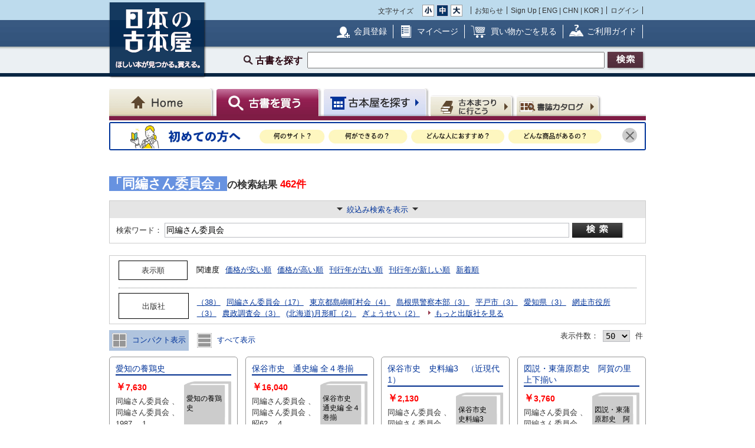

--- FILE ---
content_type: text/html; charset=UTF-8
request_url: https://www.kosho.or.jp/products/list.php?mode=search&search_only_has_stock=1&search_word=%E5%90%8C%E7%B7%A8%E3%81%95%E3%82%93%E5%A7%94%E5%93%A1%E4%BC%9A
body_size: 32258
content:
<?xml version="1.0" encoding="UTF-8"?>
<!DOCTYPE html PUBLIC "-//W3C//DTD XHTML 1.0 Transitional//EN" "http://www.w3.org/TR/xhtml1/DTD/xhtml1-transitional.dtd">

<html xmlns="http://www.w3.org/1999/xhtml" lang="ja" xml:lang="ja">
    <head>
        <meta http-equiv="X-UA-Compatible" content="IE=Edge" />
        <meta http-equiv="Content-Type" content="text/html; charset=UTF-8" />
                <title>同編さん委員会 〜 の在庫検索結果 / 日本の古本屋</title>
                <meta http-equiv="Content-Script-Type" content="text/javascript" />
        <meta http-equiv="Content-Style-Type" content="text/css" />
                <meta name="author" content="東京都古書籍商業協同組合" />
                        <meta name="description" content="古本・古書検索最大級の通販サイト　日本全国1000軒の古書店、古本屋が参加　書籍データ700万件超　随時更新中　絶版書や探していた珍しい本・資料が見つかる買える！" />
                                <meta name="robots" content="index,follow" />
                <link rel="shortcut icon" href="/user_data/packages/default/img/common/favicon_ec201503.ico" />
        <link rel="icon" type="image/vnd.microsoft.icon" href="/user_data/packages/default/img/common/favicon_ec201503.ico" />
                <link rel="stylesheet" href="https://www.kosho.or.jp/site/wp-content/uploads/top_special_article_pc.css" type="text/css" media="all" />
        <link rel="alternate" type="application/rss+xml" title="RSS" href="https://www.kosho.or.jp/rss/" />



        

                <script src="/user_data/packages/default/js/jquery-3.7.1.min.js"></script>
        <script type="text/javascript" src="/user_data/packages/default/js/slick.js?v=1002024"></script>
        <script type="text/javascript" src="/js/eccube.js?v=1002024"></script>
        <script type="text/javascript" src="/js/eccube.legacy.js?v=1002024"></script>
        <script type="text/javascript" src="/js/jquery.colorbox/jquery.colorbox-min.js?v=1002024"></script>
        <script type="text/javascript" src="/js/jquery.blockUI.js?v=1002024"></script>
        <script type="text/javascript" src="/js/jquery.tipsy.js?v=1002024"></script>
        <script type="text/javascript" src="/user_data/packages/default/js/jquery.cookie.js?v=1002024"></script>
        <script type="text/javascript" src="https://www.kosho.or.jp/site/wp-content/uploads/top_special_article.js"></script>

        <script type="text/javascript" src="/user_data/packages/default/js/common.js?v=1002024" id="image-season" data-season="4"></script>

        <link rel="stylesheet" href="/js/jquery.colorbox/colorbox.css?v=1002024" type="text/css" media="all" />
        <link rel="stylesheet" href="/user_data/packages/default/css/import.css?v=1002024" type="text/css" media="all" />
        <link rel="stylesheet" href="/user_data/packages/default/css/register-pc.css?v=1002024" type="text/css" media="all" />
        
        
                        <script type="text/javascript">//<![CDATA[
            
            $(function(){
                
            });
            //]]></script>

        

        <script type="text/javascript" src="/plugin/WpPost/media/plg_WpPost_common.js?20251014131336"></script><link rel="stylesheet" href="/plugin/WpPost/media/plg_WpPost_common.css?20251014131336" type="text/css" media="all" />
        <!-- ▼Googleショッピング認証用タグ -->
        <meta name="google-site-verification" content="BQMsQE9eCVyZDWEoJRu1-v028Ol_agqzjPOaCWnhTSc" />

    </head>

<!-- ▼BODY部 スタート -->
<body class="LC_Page_Products_List">
<!-- Nihon no Furuhon-ya Yahoo! Tag Manager -->
<script type="text/javascript">
  (function () {
    var tagjs = document.createElement("script");
    var s = document.getElementsByTagName("script")[0];
    tagjs.async = true;
    tagjs.src = "//s.yjtag.jp/tag.js#site=Rr1fBSe";
    s.parentNode.insertBefore(tagjs, s);
  }());
</script>
<noscript>
  <iframe src="//b.yjtag.jp/iframe?c=Rr1fBSe" width="1" height="1" frameborder="0" scrolling="no" marginheight="0" marginwidth="0"></iframe>
</noscript>
<!-- Yahoo Code for your Target List -->
<script type="text/javascript">
/* <![CDATA[ */
var yahoo_ss_retargeting_id = 1000080414;
var yahoo_sstag_custom_params = window.yahoo_sstag_params;
var yahoo_ss_retargeting = true;
/* ]]> */
</script>
<script type="text/javascript" src="https://s.yimg.jp/images/listing/tool/cv/conversion.js">
</script>
<noscript>
<div style="display:inline;">
<img height="1" width="1" style="border-style:none;" alt="" src="https://b97.yahoo.co.jp/pagead/conversion/1000080414/?guid=ON&script=0&disvt=false"/>
</div>
</noscript>
<!-- //Nihon no Furuhon-ya Yahoo! Tag Manager -->

<!-- Nihon no Furuhon-ya Google Tag Manager -->
<noscript><iframe src="//www.googletagmanager.com/ns.html?id=GTM-TRJLNM"
height="0" width="0" style="display:none;visibility:hidden"></iframe></noscript>
<script>(function(w,d,s,l,i){w[l]=w[l]||[];w[l].push({'gtm.start':
new Date().getTime(),event:'gtm.js'});var f=d.getElementsByTagName(s)[0],
j=d.createElement(s),dl=l!='dataLayer'?'&l='+l:'';j.async=true;j.src=
'//www.googletagmanager.com/gtm.js?id='+i+dl;f.parentNode.insertBefore(j,f);
})(window,document,'script','dataLayer','GTM-TRJLNM');</script>
<!-- End Nihon no Furuhon-ya Google Tag Manager -->


<!-- Global site tag (gtag.js) - Google Analytics -->
<script async src="https://www.googletagmanager.com/gtag/js?id=UA-39498659-1"></script>
<script>
  window.dataLayer = window.dataLayer || [];
  function gtag(){dataLayer.push(arguments);}
  gtag('js', new Date());

  gtag('config', 'UA-39498659-1');
</script>

<noscript><p>JavaScript を有効にしてご利用下さい.</p></noscript><div class="frame_outer"><a name="top" id="top"></a><!--▼HEADER-->
<div id="header_wrap"><!-- ▼共通ヘッダ --><div id="header_wrap"><p class="header_logo"><a href="https://www.kosho.or.jp/" name="TOP" id="TOP"><img src="/user_data/packages/default/img/common/common_header_logo4.png" alt="日本の古本屋　ほしい本が見つかる。買える。" width="170" height="130"></a></p><div class="header_top"><div class="header_top_box"><div class="header_top_fsize_change"><p>文字サイズ</p><ul><li id="fsize_small_btn"><a href="#TOP"><img src="/user_data/packages/default/img/common/common_header_fsize_small_normal4.png" alt="小" width="20" height="20"></a></li><li id="fsize_middle_btn"><a href="#TOP"><img src="/user_data/packages/default/img/common/common_header_fsize_middle_normal4.png" alt="中" width="20" height="20"></a></li><li id="fsize_large_btn"><a href="#TOP"><img src="/user_data/packages/default/img/common/common_header_fsize_large_normal4.png" alt="大" width="20" height="20"></a></li></ul></div><ul class="header_top_menu"><li>お知らせ</li><li>Sign Up [ <a href="/wppost/plg_WpPost_post.php?postid=76">ENG</a> | <a href="/wppost/plg_WpPost_post.php?postid=78">CHN</a> | <a href="/wppost/plg_WpPost_post.php?postid=80">KOR</a> ]</li><li class="last"><a href="https://www.kosho.or.jp/mypage/login.php">ログイン</a></li></ul></div></div><div class="header_middle"><div class="header_middle_box"><ul class="header_middle_menu"><li class="regist"><a href="https://www.kosho.or.jp/entry/kiyaku.php">会員登録</a></li><li class="mypage"><a href="https://www.kosho.or.jp/mypage/">マイページ</a></li><li class="kago"><a href="https://www.kosho.or.jp/cart/index.php">買い物かごを見る</a></li><li class="guide"><a href="/wppost/plg_WpPost_post.php?postid=74">ご利用ガイド</a></li></ul></div></div><form method="get" name="search_form" action="https://www.kosho.or.jp/products/list.php"><input type="hidden" name="transactionid" value="b822d807daad8bfea33e1c127d5164f0b2ca1387"/><input type="hidden" name="mode" value="search" /><input type="hidden" name="search_only_has_stock" value="1" /><div class="header_bottom"><p><!--<span class="header_bottom_txt"><strong>約600万冊</strong>から検索しています</span>--><span class="header_bottom_search">古書を探す</span><input class="text-form" type="text" name="search_word" maxlength="200"/><input class="btn header_bottom_search" type="submit" value="検索"/></p></div></form></div>
<!-- ▲共通ヘッダ --><!-- ▼ナビゲーションヘッダ --><div id="gnavi"><ul class="current_book"><li class="home"><a href="https://www.kosho.or.jp/"><span>Home</span></a></li><li class="book"><a href="https://www.kosho.or.jp/products/list.php?mode=from_header"><span>古書を探す</span></a></li><li class="shop"><a href="https://www.kosho.or.jp/abouts/list.php?mode=from_header"><span>古本屋を探す</span></a></li><li class="event"><a href="https://www.kosho.or.jp/event/list.php?mode=init"><span>古本まつりに行こう</span></a></li><li class="quest"><a href="https://www.kosho.or.jp/products/catalog_list.php?mode=from_header"><span>書誌（カタログ）</span></a></li></ul></div><!-- ▲ナビゲーションヘッダ --><!-- ▼初めての方へ　バナー --><!-- 初めての方へ　ヘッダー下バナー -->
<div class="beginner-bnr">
<a href="/wppost/plg_WpPost_post.php?postid=6590">
<img src="/user_data/packages/default/img/common/beginner_bnr_pc.jpg" alt="初めての方へ">
</a>
<button class="close" id="js-bnr-close"></button>
</div>

        <script>
var bnr_cookie = $.cookie('bnr');
if(bnr_cookie == null) {
    var beginner_bnr = document.querySelector('.beginner-bnr');
    if(beginner_bnr) {
        beginner_bnr.classList.add('active');
        var closebnr = function() {
        beginner_bnr.classList.remove('active');
        $.cookie('bnr','1',{expires:90, path:'/'});
        }
        var closebtn = document.querySelector('#js-bnr-close');
        if(closebtn) {
        closebtn.addEventListener('click', closebnr);
        }
    }
}
        </script>
<!-- ▲初めての方へ　バナー --></div>
<!--▲HEADER-->
<div id="container" class="clearfix"><div id="main_column" class="colnum2 left"><!-- ▼メイン --><script type="text/javascript" src="/user_data/packages/sphone/js/jquery-ui-1.14.0.min.js"></script>
<link rel="stylesheet" href="/user_data/packages/sphone/css/jquery-ui.min.css">
<link rel="stylesheet" href="/user_data/packages/default/css/list.css" type="text/css" media="all" />
<script type="text/javascript" src="/js/jquery.tipsy.js"></script>
<script type="text/javascript" src="/js/product.js"></script>
<script src="/js/lazyload.min.js"></script>
<script type="text/javascript">//<![CDATA[
    // 再表示
    function changeSorted() {
        eccube.setValue('search_orderby', $("select[name='search_orderby_navi']").val(), 'form1');
        eccube.setValue('search_page_max', $("select[name='search_page_max_navi']").val(), 'form1');
        sorttype = $("input[name='search_sorttype_navi']:checked").val()
        if (sorttype == 'asc') {
            document.form1.search_sorttype[0].checked = true;
            document.form1.search_sorttype[1].checked = false;
        } else {
            document.form1.search_sorttype[0].checked = false;
            document.form1.search_sorttype[1].checked = true;
        }
        image_disp = $("input[name='search_image_disp_navi']:checked").val()
        if (image_disp == '') {
            document.form1.search_image_disp[0].checked = true;
            document.form1.search_image_disp[1].checked = false;
        } else {
            document.form1.search_image_disp[0].checked = false;
            document.form1.search_image_disp[1].checked = true;
        }
                eccube.fnFormModeSubmit('form1', 'search_retry', 'search_pageno', '1');
            }
    //]]></script>


<div id="div3" style="display:none;">
    <p style="text-align: left;">アダルト商品の検索を行う場合、18歳未満の方のご利用は固くお断りします。
        <br>あなたは18歳以上ですか？</p>
</div>
<script>
    $(function(){
        $('input[name="search_adult"]:radio' ).change(function() {
            var radioval = $(this).val();
            if (radioval == 1) {
                $("#div3").dialog({
                    modal:true, //モーダル表示
                    title: "年齢確認",
                    buttons: { //ボタン
                        "はい": function() {
                            $(this).dialog("close");
                            eccube.fnFormModeSubmit('form1', 'adult_check', '', '');
                        },
                        "いいえ": function() {
                            $(this).dialog("close");
                            const adult = document.form1.search_adult;
                            adult[1].checked = true;
                        }
                    }
                });
            }
        });
    });
</script>


<div id="undercolumn" class="">

    <!--★パンくずリスト★-->
    
    <!--★ページタイトル★-->
    

    <div class="product-list-wrap">

        <form name="form1" id="form1" method="get" action="/products/list.php">
            <input type="hidden" name="transactionid" value="b822d807daad8bfea33e1c127d5164f0b2ca1387" />
                        <input type="hidden" name="mode" value="search_retry" />
            
            <input type="hidden" name="pageno" value="" />
            <input type="hidden" name="search_pageno" value="" />
            <input type="hidden" name="product_id" value="" />
            <input type="hidden" name="reset_baseinfo_id" value="" />
            <input type="hidden" name="baseinfo_id" value="" />
            <input type="hidden" name="product_class_id" value="" />
            <input type="hidden" name="quantity" value="1" />
            <input type="hidden" name="from_mode" value="" />
                        <input type="hidden" name="search_facet_publisher" value="" />

                        
            <!--▼▼▼検索条件入力-->

            <!--★検索条件-->
                                                                                                            
            
                                                
            
            
            
            
            
            
                        <!-- ----------------------------------------------------------------------------- -->
                        <div class="searchhead">
                <div class="search-info">

                                                                                <h1 class="product_search_value">
                        <div class="svinline"><span>「同編さん委員会」</span>の検索結果</div>
                        <span class="num">
              462件            </span>
                    </h1>
                                                        </div>

            </div>
            
            


                                    
            <div class="detail_search detail_search_switch" style="width: auto; margin-top: 5px;">
                                <div class="display_switch">
                    <a href="#"><span class="switch_container"><span class="switch_text">絞込み検索を表示</span></span></a>
                </div>
                <div class="detail_search_top" style="border-bottom:none; width: auto;">
                    <div style="display: inline-block;">
                        <label class="detail_search_h search_label" style="vertical-align: middle;" for="word">検索ワード：</label>
                                                <input style="vertical-align: middle; height:19px; width: 680px" id="word" class="txt search_text_long" type="text" name="search_word" value="同編さん委員会" />
                    </div>
                    <div style="text-align: center; display: inline-block;">
                        <input class="btn btn_detail_search_top" style="vertical-align: middle; text-align: center;" type="submit" value="詳細検索" onclick="document.form1.search_pageno.value = 1; document.form1.mode.value = 'search_retry';" />
                    </div>
                </div>
                <div class="display_switch_box" style="width: auto;">
                    
                    <div class="detail_search_middle" style="border-top: 1px dotted #7c7e7e; margin:0;">
                        <div class="inner" style="padding: 3px 0;">
                            <label class="detail_search_h search_label" for="name">書名：</label>
                            <div class="inline-block">
                                                                <input id="name" class="txt search_text" type="text" name="search_name" value="" size="26" maxlength="200" />
                                <div>
                                    <ul class="form-list_horizontal" style="margin: 5px 0 0;">
                                                                                <li><label><input type="radio" name="search_name_matchtype" value="like" checked="checked" />含む</label></li><li>
<label><input type="radio" name="search_name_matchtype" value="equal" />完全</label></li><li></li>
                                    </ul>
                                </div>
                            </div>
                        </div>
                        <div class="inner" style="padding: 3px 0;">
                            <label class="detail_search_h search_label" for="author">著者名：</label>
                            <div class="inline-block">
                                                                <input id="author" class="txt search_text" type="text" name="search_author" value="" size="26" maxlength="100" />
                                <div>
                                    <ul class="form-list_horizontal" style="margin: 5px 0 0;">
                                                                                <li><label><input type="radio" name="search_author_matchtype" value="like" checked="checked" />含む</label></li><li>
<label><input type="radio" name="search_author_matchtype" value="not_like" />含まない</label></li><li>
<label><input type="radio" name="search_author_matchtype" value="equal" />完全</label></li><li></li>
                                    </ul>
                                </div>
                            </div>
                        </div>
                        <div class="inner" style="padding: 3px 0;">
                            <label class="detail_search_h search_label" for="publisher">出版社：</label>
                            <div class="inline-block">
                                                                <input id="publisher" class="txt search_text" type="text" name="search_publisher" value="" size="26" maxlength="100" />
                                <div>
                                    <ul class="form-list_horizontal" style="margin: 5px 0 0;">
                                                                                <li><label><input type="radio" name="search_publisher_matchtype" value="like" checked="checked" />含む</label></li><li>
<label><input type="radio" name="search_publisher_matchtype" value="not_like" />含まない</label></li><li>
<label><input type="radio" name="search_publisher_matchtype" value="equal" />完全</label></li><li></li>
                                    </ul>
                                </div>
                            </div>
                        </div>
                        <div class="inner" style="padding: 3px 0;">
                            <label class="detail_search_h search_label" for="isbn">ISBN/ISSN：</label>
                                                        <input id="isbn" class="txt search_text" type="text" name="search_isbn" value="" size="26" maxlength="50" />
                        </div>
                        <div class="inner" style="padding: 3px 0;">
                            <label class="detail_search_h search_label" for="published_year_min">刊行年：</label>
                                                        <input id="published_year_min" class="txt" type="text" name="search_published_year_min" value="" size="7" maxlength="9" />
                            <span>年から</span>
                                                        <input class="txt" type="text" name="search_published_year_max" value="" size="7" maxlength="9" />
                            <span class="mar-r-10">年</span><span class="note">※単一年を探す場合 1995～1995</span>
                        </div>
                        <div class="inner" style="padding: 3px 0;">
                            <label class="detail_search_h search_label" for="comment4">解説：</label>
                            <div class="inline-block">
                                                                <input id="comment4" class="txt search_text" type="text" name="search_comment4" value="" size="35" maxlength="100" />
                                <div>
                                    <ul class="form-list_horizontal" style="margin: 5px 0 0;">
                                                                                <li><label><input type="radio" name="search_comment4_matchtype" value="like" checked="checked" />含む</label></li><li>
<label><input type="radio" name="search_comment4_matchtype" value="equal" />完全</label></li><li></li>
                                    </ul><br>
                                    <span class="example inline-block mar-t-5">（例）初版　函　帯　など</span>
                                </div>
                            </div>
                        </div>
                        <div class="inner" style="padding: 3px 0;">
                            <label class="detail_search_h search_label" for="book_flg">カテゴリ：</label>
                                                        <select id="book_flg" style="width: 756px;" name="search_book_flg">
                                <option value="">全て</option>
                                <option value="1">図書</option>
<option value="2">雑誌</option>
<option value="3">マルチメディア（音楽媒体、映像媒体、ゲームソフト等）</option>
<option value="4">紙もの（ポスター、色紙、カード等）</option>
<option value="5">その他（屏風、掛け軸、ゲーム機本体等）</option>

                            </select>
                        </div>
                        <div class="inner" style="padding: 3px 0;">
                            <label class="detail_search_h search_label" for="price_min">価格：</label>
                                                        <span>￥</span>
                            <input id="price_min" class="txt" type="text" name="search_price_min" value="" size="5" maxlength="9" />
                            <span>から￥</span>
                                                        <input class="txt" type="text" name="search_price_max" value="" size="5" maxlength="9" />
                        </div>
                        <div class="inner" style="padding: 3px 0;">
                            <label class="detail_search_h search_label" for="">その他：</label>
                            <div class="inline-block">
                                <ul class="checkbox" style="margin-left: 0;">
                                    <li style="margin-left: 0;">
                                                                                <input id="set" type="checkbox" value="1" name="search_only_set" ></input>
                                        <label for="set">セット販売のみ</label>
                                    </li>
                                    <li style="margin-left: 0;">
                                                                                <input id="stock" type="checkbox" value="1" name="search_only_has_stock" checked></input>
                                        <label for="stock">在庫ありのみ</label>
                                    </li>
                                    <li style="margin-left: 0;">
                                                                                <input id="review" type="checkbox" value="1" name="search_only_has_review" ></input>
                                        <label for="review">書評ありのみ</label>
                                    </li>
                                </ul>
                            </div>
                        </div>
                    </div>

                    <div class="detail_search_bottom" style="margin:0">
                        <div class="inner" style="padding: 3px 0;">
                            <label class="detail_search_h search_label" for="orderby">表示順：</label>
                                                        <select id="orderby" class="w-100" name="search_orderby">
                                <option value="score" selected="selected">関連度</option>
<option value="name">書名</option>
<option value="author">著者名</option>
<option value="publisher">出版社</option>
<option value="published_year">刊行年</option>
<option value="price">価格</option>
<option value="update_date">新着順</option>

                            </select>
                            <ul class="form-list_horizontal">
                                                                <li><label><input type="radio" name="search_sorttype" value="asc" checked="checked" />昇順</label></li><li>
<label><input type="radio" name="search_sorttype" value="desc" />降順</label></li><li></li>
                            </ul>
                        </div>
                        <div class="inner" style="padding: 3px 0;">
                            <label class="detail_search_h search_label" for="dis_count">表示件数：</label>
                                                                                                                
                                                        <select id="dis_count" name="search_page_max">
                                <option value="25">25</option>
<option value="50" selected="selected">50</option>
<option value="100">100</option>

                            </select>
                            <span class="mar-rl-5">件</span>
                        </div>
                        <div class="inner" style="padding: 3px 0;">
                            <label class="detail_search_h search_label">画像表示：</label>
                            <ul class="form-list_horizontal" style="margin: 5px 0 0;">
                                                                <li><label><input type="radio" name="search_image_disp" value="" checked="checked" />画像を表示する</label></li><li>
<label><input type="radio" name="search_image_disp" value="OFF" />画像を表示しない</label></li><li></li>
                            </ul>
                        </div>
                        <div class="inner" style="padding: 3px 0;">
                            <label class="detail_search_h search_label">成人図書：</label>
                            <ul class="form-list_horizontal" style="margin: 5px 0 0;">
                                                                <li><label><input type="radio" name="search_adult" value="1" />表示する</label></li><li>
<label><input type="radio" name="search_adult" value="2" checked="checked" />表示しない</label></li><li></li>
                            </ul>
                        </div>
                                            </div>

                                    </div>
                                <div class="action_btn t-center display_switch_box">
                    <input class="btn btn_reset mar-r-10" type="reset" value="リセット" />
                    <input class="btn btn_detail_search" type="submit" value="詳細検索" onclick="document.form1.search_pageno.value = 1; document.form1.mode.value = 'search_retry';" />
                                    </div>

                <div class="display_switch_box search-attention" style="width: auto;">
                    <h2>詳細検索についての注意事項</h2>
                    <ul class="list">
                        <li>複数条件での絞込検索が可能です。検索条件をスペースで区切って入力してください。</li>
                                            </ul>
                </div>
            </div>
            <!--▲検索条件入力-->

                        <!--▼▼▼検索条件入力-->
            <div class="search-condition ">
                <div class="search-condition-inner">
                    <div class="condition-item condition-item-ordertype">
                        <div class="label"><span>表示順</span></div>
                        <ul>
                            <li><a href="javascript: void(0);" data-kanren="score">関連度</a></li>
                                                        <li><a href="javascript: void(0);" data-kanren="price" data-sorttype="asc">価格が安い順</a></li>
                            <li><a href="javascript: void(0);" data-kanren="price" data-sorttype="desc">価格が高い順</a></li>
                                                        <li><a href="javascript: void(0);" data-kanren="published_year" data-sorttype="asc">刊行年が古い順</a></li>
                            <li><a href="javascript: void(0);" data-kanren="published_year" data-sorttype="desc">刊行年が新しい順</a></li>
                            <li><a href="javascript: void(0);" data-kanren="update_date" data-sorttype="desc">新着順</a></li>
                        </ul>
                    </div>

                    <div class="condition-item">
                        <div class="label"><span>出版社</span></div>

                        <div id="js-search-pub">
                        </div>

                    </div>

                </div>
            </div>

            <!--▼ページナビ(上部)-->
            <div class="search-display-nav ">
                <div class="search-display-nav-meta1">
                    <div class="list-type">
                        <a href="javascript:void(0)" data-listtype="card" class=""><img src="/user_data/packages/default/img/common/icon_card.png"> コンパクト表示</a>
                        <a href="javascript:void(0)" data-listtype="list" class=""><img src="/user_data/packages/default/img/common/icon_list.png"> すべて表示</a>
                    </div>
                </div>
                <!--<div>1 - 50件</div> -->
                <div style="text-align: right;" class="search-display-nav-meta2">
                    <label class="detail_search_h">表示件数：</label>
                                                                                
                                        <select id="js-add-rel">
                        <option value="25">25</option>
<option value="50" selected="selected">50</option>
<option value="100">100</option>

                    </select>
                    <span class="mar-rl-5">件</span>
                </div>
            </div>

                        <!--▲ページナビ(上部)-->

            <div class="search-item-list">

                
                                                
                
                
<div class="search_result_listwrap show-more-item" data-scrolltgt="4407593">
  <!--★書店内検索★ -->
      <!--★リスト★ -->
            <!--★カード★ -->
          
<div class="search_result_list product_list">
    <p class="book_title">
        <!--★書評★ -->
        
        <!--★商品名★-->
        <a href="/products/detail.php?product_id=4407593">愛知の養鶏史</a>
            </p>

    <div class="product_block">
                    <!--★画像★-->
                    
        <div class="product_info">

                                                                               
            
                                        
                                        
                                        
            <div  class="dot_border">
                <div class="baseinfo f-right">
                    <a href="../abouts/?id=26040040">こもれび書房</a><br>
                    &nbsp;愛知県名古屋市昭和区藤成通
                </div>
                <div class="price f-left">
                                            <!--★価格★-->
                        <strong class="red t-large">
                            ￥<span class="price">7,630</span>
                        </strong>
                        <!--★送料★ -->
                                                            </div>
                <div class='f-clear'></div>
            </div>

                            <div  class="dot_border">
                    同編さん委員会、同編さん委員会、1987、1
               </div>
            
                            <div  class="dot_border">
                    函、美本
                </div>
            
                            <div>
                    12/31～1/3まで休業いたします。
丁寧な梱包・迅速な発送をこころがけます。海外発送承ります。
ご注文確認後、お支払いのご案内メールをお送りします。
クリックポスト(185円)・ゆうメール・レターパックライト(430円)・レターパックプラス(600円)・佐川急便(60サイズ:680円、80サイズ:780円、100サイズ:880円、140サイズ:1600円、全国一律ですが沖縄・北海道・離島は除きます)のいずれかで送ります。代引き手数料は500円です。
                </div>
                    </div>

        <div class="product_button">

            <!--★カゴに入れる★-->
                            
                                    <div class="common-btn common-btn-cart"><a href="javascript:addCart('4407593');" onclick="gtag('event', 'click', {'event_category': 'cart_in','event_label': 'pc_nomalsearch_list_cart'});"><img src="/user_data/packages/default/img/common/btn_cart_in.png" alt="かごに入れる"></a></div>
                            
            <!--★気になる本に登録する★-->
                        <div data-favbtn="add_favorite_product_list_4407593" id="add_favorite_product_4407593" class="common-btn common-btn-off common-btn-favorite" original-title=""><img src="/user_data/packages/default/img/common/btn_check_book_off.png" alt="気になる本に追加"></div>
            <script type="text/javascript">
                var favoriteButton = $("[data-favbtn='add_favorite_product_list_4407593']");
                favoriteButton.tipsy({gravity: $.fn.tipsy.autoNS, fallback: "ログインするとお気に入りとして追加できます。", fade: true });
            </script>
                    </div>
        <!--★支払配送アイコン★-->
                <div class="paiment_icons f-clear mar-t-10">

                            <img src="/user_data/packages/default/img/common/icon_credit.png" alt="クレジットカード使用可" class="icon" width="25" height="25">
            
                            <img src="/user_data/packages/default/img/common/icon_bank.png" alt="銀行振込可" class="icon" width="25" height="25">
            
                            <img src="/user_data/packages/default/img/common/icon_cod.png" alt="代引き可" class="icon" width="25" height="25">
            
                            <img src="/user_data/packages/default/img/common/icon_public.png" alt="公費可" class="icon" width="25" height="25">
            
            <span class="icon_line">
                                    <img id="delivery_icon_4407593" src="/user_data/packages/default/img/common/icon_foreign.png" alt="海外発送可" class="icon" width="25" height="25">
                                                    <script type="text/javascript">
                    var deliveryButton = $("#delivery_icon_4407593");
                    deliveryButton.tipsy({gravity: $.fn.tipsy.autoNS, fallback: "International Shipping", fade: true });
                </script>
            </span>
                            <img src="/user_data/packages/default/img/common/icon_invoice.png" alt="適格請求" class="icon" width="25" height="25">
                    </div>
            </div>
</div>

<div class="search-item">
                  <div class="book_title" style="overflow: hidden; width: 100%;"><p style="margin: 0; display: -webkit-box; -webkit-box-orient: vertical; -webkit-line-clamp: 5;"><a href="/products/detail.php?product_id=4407593">愛知の養鶏史</a></p></div>
  <div class="book-thumb">
                  <div class="no-image-book-parent">
          <img src="/user_data/packages/default/img/common/no_image.png"/>
          <div class="no-image-book-child">
            <p class="no-image-book-text">愛知の養鶏史</p>
          </div>
        </div>
            </div>
  <div class="price">
            <!--★価格★-->
        <strong class="red t-large">
            ￥<span class="price">7,630</span>
        </strong>
        <!--★送料★ -->
              </div>
  <div class="details" style="overflow: hidden; display: -webkit-box; -webkit-box-orient: vertical; -webkit-line-clamp: 4;">
                                                           <div style="min-height: 57px;">
              同編さん委員会
                    、同編さん委員会
                    、1987
                                、1
          </div>

                
  </div>
    <div style="overflow: hidden; display: -webkit-box; -webkit-box-orient: vertical; -webkit-line-clamp: 2; width: 100%; margin-top: 12px;">
    函、美本
  </div>
        <div class="btn">
        <ul>
        <!--★カゴに入れる★-->
                                            <li class="cart">
              <div class="common-btn common-btn-cart"><a href="javascript:addCart('4407593');" onclick="gtag('event', 'click', {'event_category': 'cart_in','event_label': 'pc_nomalsearch_card_cart'});">
                                <img src="/user_data/packages/default/img/common/btn_cart_in2.png" alt="かごに入れる">
                              </a></div>
            </li>
                                      </li>
    </ul>
        </div>
    
  <!--★気になる本に登録する★-->
    <div data-favbtn="add_favorite_product_card_4407593" id="add_favorite_product_4407593" class="common-btn common-btn-off common-btn-favorite plus" original-title=""><span></span></div>
  <script type="text/javascript">
  var favoriteButton = $("[data-favbtn='add_favorite_product_card_4407593']");
  favoriteButton.tipsy({gravity: $.fn.tipsy.autoNS, fallback: "ログインするとお気に入りとして追加できます。", fade: true });
  </script>
    <div class="store baseinfo"><a href="../abouts/?id=26040040"><span>こもれび書房</span></a></div>
</div>

</div>

                
                                                
                
                
<div class="search_result_listwrap show-more-item" data-scrolltgt="2038695">
  <!--★書店内検索★ -->
      <!--★リスト★ -->
            <!--★カード★ -->
          
<div class="search_result_list product_list">
    <p class="book_title">
        <!--★書評★ -->
        
        <!--★商品名★-->
        <a href="/products/detail.php?product_id=2038695">保谷市史　通史編 全４巻揃　</a>
            </p>

    <div class="product_block">
                    <!--★画像★-->
                    
        <div class="product_info">

                                                                               
            
                                        
                                        
                                        
            <div  class="dot_border">
                <div class="baseinfo f-right">
                    <a href="../abouts/?id=12031010">藤井書店</a><br>
                    &nbsp;東京都武蔵野市吉祥寺本町
                </div>
                <div class="price f-left">
                                            <!--★価格★-->
                        <strong class="red t-large">
                            ￥<span class="price">16,040</span>
                        </strong>
                        <!--★送料★ -->
                                                            </div>
                <div class='f-clear'></div>
            </div>

                            <div  class="dot_border">
                    同編さん委員会、同編さん委員会、昭62、4
               </div>
            
                            <div >
                    函スレ
                </div>
            
                    </div>

        <div class="product_button">

            <!--★カゴに入れる★-->
                            
                                    <div class="common-btn common-btn-cart"><a href="javascript:addCart('2038695');" onclick="gtag('event', 'click', {'event_category': 'cart_in','event_label': 'pc_nomalsearch_list_cart'});"><img src="/user_data/packages/default/img/common/btn_cart_in.png" alt="かごに入れる"></a></div>
                            
            <!--★気になる本に登録する★-->
                        <div data-favbtn="add_favorite_product_list_2038695" id="add_favorite_product_2038695" class="common-btn common-btn-off common-btn-favorite" original-title=""><img src="/user_data/packages/default/img/common/btn_check_book_off.png" alt="気になる本に追加"></div>
            <script type="text/javascript">
                var favoriteButton = $("[data-favbtn='add_favorite_product_list_2038695']");
                favoriteButton.tipsy({gravity: $.fn.tipsy.autoNS, fallback: "ログインするとお気に入りとして追加できます。", fade: true });
            </script>
                    </div>
        <!--★支払配送アイコン★-->
                <div class="paiment_icons f-clear mar-t-10">

                            <img src="/user_data/packages/default/img/common/icon_credit.png" alt="クレジットカード使用可" class="icon" width="25" height="25">
            
                            <img src="/user_data/packages/default/img/common/icon_bank.png" alt="銀行振込可" class="icon" width="25" height="25">
            
                            <img src="/user_data/packages/default/img/common/icon_cod_disabled.png" alt="代引き不可" class="icon" width="25" height="25">
            
                            <img src="/user_data/packages/default/img/common/icon_public.png" alt="公費可" class="icon" width="25" height="25">
            
            <span class="icon_line">
                                    <img id="delivery_icon_2038695" src="/user_data/packages/default/img/common/icon_foreign_disabled.png" alt="海外発送不可" class="icon" width="25" height="25">
                                                    <script type="text/javascript">
                    var deliveryButton = $("#delivery_icon_2038695");
                    deliveryButton.tipsy({gravity: $.fn.tipsy.autoNS, fallback: "Domestic Shipping", fade: true });
                </script>
            </span>
                            <img src="/user_data/packages/default/img/common/icon_invoice.png" alt="適格請求" class="icon" width="25" height="25">
                    </div>
            </div>
</div>

<div class="search-item">
                  <div class="book_title" style="overflow: hidden; width: 100%;"><p style="margin: 0; display: -webkit-box; -webkit-box-orient: vertical; -webkit-line-clamp: 5;"><a href="/products/detail.php?product_id=2038695">保谷市史　通史編 全４巻揃　</a></p></div>
  <div class="book-thumb">
                  <div class="no-image-book-parent">
          <img src="/user_data/packages/default/img/common/no_image.png"/>
          <div class="no-image-book-child">
            <p class="no-image-book-text">保谷市史　通史編 全４巻揃　</p>
          </div>
        </div>
            </div>
  <div class="price">
            <!--★価格★-->
        <strong class="red t-large">
            ￥<span class="price">16,040</span>
        </strong>
        <!--★送料★ -->
              </div>
  <div class="details" style="overflow: hidden; display: -webkit-box; -webkit-box-orient: vertical; -webkit-line-clamp: 4;">
                                                           <div style="min-height: 57px;">
              同編さん委員会
                    、同編さん委員会
                    、昭62
                                、4
          </div>

                
  </div>
    <div style="overflow: hidden; display: -webkit-box; -webkit-box-orient: vertical; -webkit-line-clamp: 2; width: 100%; margin-top: 12px;">
    函スレ
  </div>
        <div class="btn">
        <ul>
        <!--★カゴに入れる★-->
                                            <li class="cart">
              <div class="common-btn common-btn-cart"><a href="javascript:addCart('2038695');" onclick="gtag('event', 'click', {'event_category': 'cart_in','event_label': 'pc_nomalsearch_card_cart'});">
                                <img src="/user_data/packages/default/img/common/btn_cart_in2.png" alt="かごに入れる">
                              </a></div>
            </li>
                                      </li>
    </ul>
        </div>
    
  <!--★気になる本に登録する★-->
    <div data-favbtn="add_favorite_product_card_2038695" id="add_favorite_product_2038695" class="common-btn common-btn-off common-btn-favorite plus" original-title=""><span></span></div>
  <script type="text/javascript">
  var favoriteButton = $("[data-favbtn='add_favorite_product_card_2038695']");
  favoriteButton.tipsy({gravity: $.fn.tipsy.autoNS, fallback: "ログインするとお気に入りとして追加できます。", fade: true });
  </script>
    <div class="store baseinfo"><a href="../abouts/?id=12031010"><span>藤井書店</span></a></div>
</div>

</div>

                
                                                
                
                
<div class="search_result_listwrap show-more-item" data-scrolltgt="2038694">
  <!--★書店内検索★ -->
      <!--★リスト★ -->
            <!--★カード★ -->
          
<div class="search_result_list product_list">
    <p class="book_title">
        <!--★書評★ -->
        
        <!--★商品名★-->
        <a href="/products/detail.php?product_id=2038694">保谷市史　史料編3　（近現代1）　</a>
            </p>

    <div class="product_block">
                    <!--★画像★-->
                    
        <div class="product_info">

                                                                               
            
                                        
                                        
                                        
            <div  class="dot_border">
                <div class="baseinfo f-right">
                    <a href="../abouts/?id=12031010">藤井書店</a><br>
                    &nbsp;東京都武蔵野市吉祥寺本町
                </div>
                <div class="price f-left">
                                            <!--★価格★-->
                        <strong class="red t-large">
                            ￥<span class="price">2,130</span>
                        </strong>
                        <!--★送料★ -->
                                                            </div>
                <div class='f-clear'></div>
            </div>

                            <div  class="dot_border">
                    同編さん委員会、同編さん委員会、昭61、1
               </div>
            
                            <div >
                    函スレ・キズ
                </div>
            
                    </div>

        <div class="product_button">

            <!--★カゴに入れる★-->
                            
                                    <div class="common-btn common-btn-cart"><a href="javascript:addCart('2038694');" onclick="gtag('event', 'click', {'event_category': 'cart_in','event_label': 'pc_nomalsearch_list_cart'});"><img src="/user_data/packages/default/img/common/btn_cart_in.png" alt="かごに入れる"></a></div>
                            
            <!--★気になる本に登録する★-->
                        <div data-favbtn="add_favorite_product_list_2038694" id="add_favorite_product_2038694" class="common-btn common-btn-off common-btn-favorite" original-title=""><img src="/user_data/packages/default/img/common/btn_check_book_off.png" alt="気になる本に追加"></div>
            <script type="text/javascript">
                var favoriteButton = $("[data-favbtn='add_favorite_product_list_2038694']");
                favoriteButton.tipsy({gravity: $.fn.tipsy.autoNS, fallback: "ログインするとお気に入りとして追加できます。", fade: true });
            </script>
                    </div>
        <!--★支払配送アイコン★-->
                <div class="paiment_icons f-clear mar-t-10">

                            <img src="/user_data/packages/default/img/common/icon_credit.png" alt="クレジットカード使用可" class="icon" width="25" height="25">
            
                            <img src="/user_data/packages/default/img/common/icon_bank.png" alt="銀行振込可" class="icon" width="25" height="25">
            
                            <img src="/user_data/packages/default/img/common/icon_cod_disabled.png" alt="代引き不可" class="icon" width="25" height="25">
            
                            <img src="/user_data/packages/default/img/common/icon_public.png" alt="公費可" class="icon" width="25" height="25">
            
            <span class="icon_line">
                                    <img id="delivery_icon_2038694" src="/user_data/packages/default/img/common/icon_foreign_disabled.png" alt="海外発送不可" class="icon" width="25" height="25">
                                                    <script type="text/javascript">
                    var deliveryButton = $("#delivery_icon_2038694");
                    deliveryButton.tipsy({gravity: $.fn.tipsy.autoNS, fallback: "Domestic Shipping", fade: true });
                </script>
            </span>
                            <img src="/user_data/packages/default/img/common/icon_invoice.png" alt="適格請求" class="icon" width="25" height="25">
                    </div>
            </div>
</div>

<div class="search-item">
                  <div class="book_title" style="overflow: hidden; width: 100%;"><p style="margin: 0; display: -webkit-box; -webkit-box-orient: vertical; -webkit-line-clamp: 5;"><a href="/products/detail.php?product_id=2038694">保谷市史　史料編3　（近現代1）　</a></p></div>
  <div class="book-thumb">
                  <div class="no-image-book-parent">
          <img src="/user_data/packages/default/img/common/no_image.png"/>
          <div class="no-image-book-child">
            <p class="no-image-book-text">保谷市史　史料編3　（近現代1）　</p>
          </div>
        </div>
            </div>
  <div class="price">
            <!--★価格★-->
        <strong class="red t-large">
            ￥<span class="price">2,130</span>
        </strong>
        <!--★送料★ -->
              </div>
  <div class="details" style="overflow: hidden; display: -webkit-box; -webkit-box-orient: vertical; -webkit-line-clamp: 4;">
                                                           <div style="min-height: 57px;">
              同編さん委員会
                    、同編さん委員会
                    、昭61
                                、1
          </div>

                
  </div>
    <div style="overflow: hidden; display: -webkit-box; -webkit-box-orient: vertical; -webkit-line-clamp: 2; width: 100%; margin-top: 12px;">
    函スレ・キズ
  </div>
        <div class="btn">
        <ul>
        <!--★カゴに入れる★-->
                                            <li class="cart">
              <div class="common-btn common-btn-cart"><a href="javascript:addCart('2038694');" onclick="gtag('event', 'click', {'event_category': 'cart_in','event_label': 'pc_nomalsearch_card_cart'});">
                                <img src="/user_data/packages/default/img/common/btn_cart_in2.png" alt="かごに入れる">
                              </a></div>
            </li>
                                      </li>
    </ul>
        </div>
    
  <!--★気になる本に登録する★-->
    <div data-favbtn="add_favorite_product_card_2038694" id="add_favorite_product_2038694" class="common-btn common-btn-off common-btn-favorite plus" original-title=""><span></span></div>
  <script type="text/javascript">
  var favoriteButton = $("[data-favbtn='add_favorite_product_card_2038694']");
  favoriteButton.tipsy({gravity: $.fn.tipsy.autoNS, fallback: "ログインするとお気に入りとして追加できます。", fade: true });
  </script>
    <div class="store baseinfo"><a href="../abouts/?id=12031010"><span>藤井書店</span></a></div>
</div>

</div>

                
                                                
                
                
<div class="search_result_listwrap show-more-item" data-scrolltgt="90634107">
  <!--★書店内検索★ -->
      <!--★リスト★ -->
            <!--★カード★ -->
          
<div class="search_result_list product_list">
    <p class="book_title">
        <!--★書評★ -->
        
        <!--★商品名★-->
        <a href="/products/detail.php?product_id=90634107">図説・東蒲原郡史　阿賀の里　上下揃い</a>
            </p>

    <div class="product_block">
                    <!--★画像★-->
                    
        <div class="product_info wide">

                                                                               
            
                                        
                                        
                                        
            <div  class="dot_border">
                <div class="baseinfo f-right">
                    <a href="../abouts/?id=12020620">古書かんたんむ</a><br>
                    &nbsp;東京都文京区湯島
                </div>
                <div class="price f-left">
                                            <!--★価格★-->
                        <strong class="red t-large">
                            ￥<span class="price">3,760</span>
                        </strong>
                        <!--★送料★ -->
                                                            </div>
                <div class='f-clear'></div>
            </div>

                            <div  class="dot_border">
                    同編さん委員会、同編さん委員会、昭53、60、2
               </div>
            
                            <div  class="dot_border">
                    B5　函少ヤケ、スレ
                </div>
            
                            <div>
                    送料はゆうメールで発送できる場合は全国一律 300円
※ただし、重さ1kg以上は430円、厚さ3cm以上は600円、
大型・4㎏以上は800円～(ゆうパック)


領収書が必要な場合はご注文時にお申し付けください。(宛名、日付、但し書き、ご指定下さい)
公費ご購入は商品代金合計1,000円以上で承ります。
海外への発送は対応しておりません。Sorry, we do not ship overseas.
                </div>
                    </div>

        <div class="product_button">

            <!--★カゴに入れる★-->
                            
                                    <div class="common-btn common-btn-cart"><a href="javascript:addCart('90623802');" onclick="gtag('event', 'click', {'event_category': 'cart_in','event_label': 'pc_nomalsearch_list_cart'});"><img src="/user_data/packages/default/img/common/btn_cart_in.png" alt="かごに入れる"></a></div>
                            
            <!--★気になる本に登録する★-->
                        <div data-favbtn="add_favorite_product_list_90634107" id="add_favorite_product_90634107" class="common-btn common-btn-off common-btn-favorite" original-title=""><img src="/user_data/packages/default/img/common/btn_check_book_off.png" alt="気になる本に追加"></div>
            <script type="text/javascript">
                var favoriteButton = $("[data-favbtn='add_favorite_product_list_90634107']");
                favoriteButton.tipsy({gravity: $.fn.tipsy.autoNS, fallback: "ログインするとお気に入りとして追加できます。", fade: true });
            </script>
                    </div>
        <!--★支払配送アイコン★-->
                <div class="paiment_icons f-clear mar-t-10">

                            <img src="/user_data/packages/default/img/common/icon_credit.png" alt="クレジットカード使用可" class="icon" width="25" height="25">
            
                            <img src="/user_data/packages/default/img/common/icon_bank.png" alt="銀行振込可" class="icon" width="25" height="25">
            
                            <img src="/user_data/packages/default/img/common/icon_cod.png" alt="代引き可" class="icon" width="25" height="25">
            
                            <img src="/user_data/packages/default/img/common/icon_public.png" alt="公費可" class="icon" width="25" height="25">
            
            <span class="icon_line">
                                    <img id="delivery_icon_90634107" src="/user_data/packages/default/img/common/icon_foreign_disabled.png" alt="海外発送不可" class="icon" width="25" height="25">
                                                    <script type="text/javascript">
                    var deliveryButton = $("#delivery_icon_90634107");
                    deliveryButton.tipsy({gravity: $.fn.tipsy.autoNS, fallback: "Domestic Shipping", fade: true });
                </script>
            </span>
                            <img src="/user_data/packages/default/img/common/icon_invoice.png" alt="適格請求" class="icon" width="25" height="25">
                    </div>
            </div>
</div>

<div class="search-item">
                  <div class="book_title" style="overflow: hidden; width: 100%;"><p style="margin: 0; display: -webkit-box; -webkit-box-orient: vertical; -webkit-line-clamp: 5;"><a href="/products/detail.php?product_id=90634107">図説・東蒲原郡史　阿賀の里　上下揃い</a></p></div>
  <div class="book-thumb">
                  <div class="no-image-book-parent">
          <img src="/user_data/packages/default/img/common/no_image.png"/>
          <div class="no-image-book-child">
            <p class="no-image-book-text">図説・東蒲原郡史　阿賀の里　上下揃い</p>
          </div>
        </div>
            </div>
  <div class="price">
            <!--★価格★-->
        <strong class="red t-large">
            ￥<span class="price">3,760</span>
        </strong>
        <!--★送料★ -->
              </div>
  <div class="details" style="overflow: hidden; display: -webkit-box; -webkit-box-orient: vertical; -webkit-line-clamp: 4;">
                                                           <div style="min-height: 57px;">
              同編さん委員会
                    、同編さん委員会
                    、昭53、60
                                、2
          </div>

                
  </div>
    <div style="overflow: hidden; display: -webkit-box; -webkit-box-orient: vertical; -webkit-line-clamp: 2; width: 100%; margin-top: 12px;">
    B5　函少ヤケ、スレ
  </div>
        <div class="btn">
        <ul>
        <!--★カゴに入れる★-->
                                            <li class="cart">
              <div class="common-btn common-btn-cart"><a href="javascript:addCart('90623802');" onclick="gtag('event', 'click', {'event_category': 'cart_in','event_label': 'pc_nomalsearch_card_cart'});">
                                <img src="/user_data/packages/default/img/common/btn_cart_in2.png" alt="かごに入れる">
                              </a></div>
            </li>
                                      </li>
    </ul>
        </div>
    
  <!--★気になる本に登録する★-->
    <div data-favbtn="add_favorite_product_card_90634107" id="add_favorite_product_90634107" class="common-btn common-btn-off common-btn-favorite plus" original-title=""><span></span></div>
  <script type="text/javascript">
  var favoriteButton = $("[data-favbtn='add_favorite_product_card_90634107']");
  favoriteButton.tipsy({gravity: $.fn.tipsy.autoNS, fallback: "ログインするとお気に入りとして追加できます。", fade: true });
  </script>
    <div class="store baseinfo"><a href="../abouts/?id=12020620"><span>古書かんたんむ</span></a></div>
</div>

</div>

                
                                                
                
                
<div class="search_result_listwrap show-more-item" data-scrolltgt="1046623">
  <!--★書店内検索★ -->
      <!--★リスト★ -->
            <!--★カード★ -->
          
<div class="search_result_list product_list">
    <p class="book_title">
        <!--★書評★ -->
        
        <!--★商品名★-->
        <a href="/products/detail.php?product_id=1046623">小金井市誌  -地理編・歴史編・資料編-</a>
            </p>

    <div class="product_block">
                    <!--★画像★-->
                    
        <div class="product_info">

                                                                               
            
                                        
                                        
                                        
            <div  class="dot_border">
                <div class="baseinfo f-right">
                    <a href="../abouts/?id=12020480">金井書店</a><br>
                    &nbsp;東京都新宿区下落合
                </div>
                <div class="price f-left">
                                            <!--★価格★-->
                        <strong class="red t-large">
                            ￥<span class="price">7,000</span>
                        </strong>
                        <!--★送料★ -->
                                                            </div>
                <div class='f-clear'></div>
            </div>

                            <div  class="dot_border">
                    同編さん委員会編、小金井市、昭43、3冊
               </div>
            
                            <div  class="dot_border">
                    同編さん委員会編  小金井市  函  付録地図共(地理編)　函ヤケ
                </div>
            
                            <div>
                    【日本の古本屋サイトのみ対応/TEL・メール不可】問合せは質問事項記入のうえ発注して下さい。&lt;不要の場合キャンセル処理&gt;目白店ご来店は、前日迄に「目白店受取希望」と明記の上発注願います。(見てから購入を決める場合も同様) 発送の場合は【前払い】又【クレジット決済】、公費は別途対応。 領収証は発注時に要申込&lt;宛名、日付、品名、入金方法(空欄不可)&gt; ヤマト宅急便(一部レターパックプラス=時間指定不可)によるお届け。【お客様の都合による返品&amp;転送】商品到着後2日以内に要連絡。返送料と返金等の費用はお客様ご負担。
                </div>
                    </div>

        <div class="product_button">

            <!--★カゴに入れる★-->
                            
                                    <div class="common-btn common-btn-cart"><a href="javascript:addCart('1046623');" onclick="gtag('event', 'click', {'event_category': 'cart_in','event_label': 'pc_nomalsearch_list_cart'});"><img src="/user_data/packages/default/img/common/btn_cart_in.png" alt="かごに入れる"></a></div>
                            
            <!--★気になる本に登録する★-->
                        <div data-favbtn="add_favorite_product_list_1046623" id="add_favorite_product_1046623" class="common-btn common-btn-off common-btn-favorite" original-title=""><img src="/user_data/packages/default/img/common/btn_check_book_off.png" alt="気になる本に追加"></div>
            <script type="text/javascript">
                var favoriteButton = $("[data-favbtn='add_favorite_product_list_1046623']");
                favoriteButton.tipsy({gravity: $.fn.tipsy.autoNS, fallback: "ログインするとお気に入りとして追加できます。", fade: true });
            </script>
                    </div>
        <!--★支払配送アイコン★-->
                <div class="paiment_icons f-clear mar-t-10">

                            <img src="/user_data/packages/default/img/common/icon_credit.png" alt="クレジットカード使用可" class="icon" width="25" height="25">
            
                            <img src="/user_data/packages/default/img/common/icon_bank.png" alt="銀行振込可" class="icon" width="25" height="25">
            
                            <img src="/user_data/packages/default/img/common/icon_cod_disabled.png" alt="代引き不可" class="icon" width="25" height="25">
            
                            <img src="/user_data/packages/default/img/common/icon_public.png" alt="公費可" class="icon" width="25" height="25">
            
            <span class="icon_line">
                                    <img id="delivery_icon_1046623" src="/user_data/packages/default/img/common/icon_foreign_disabled.png" alt="海外発送不可" class="icon" width="25" height="25">
                                                    <script type="text/javascript">
                    var deliveryButton = $("#delivery_icon_1046623");
                    deliveryButton.tipsy({gravity: $.fn.tipsy.autoNS, fallback: "Domestic Shipping", fade: true });
                </script>
            </span>
                            <img src="/user_data/packages/default/img/common/icon_invoice.png" alt="適格請求" class="icon" width="25" height="25">
                    </div>
            </div>
</div>

<div class="search-item">
                  <div class="book_title" style="overflow: hidden; width: 100%;"><p style="margin: 0; display: -webkit-box; -webkit-box-orient: vertical; -webkit-line-clamp: 5;"><a href="/products/detail.php?product_id=1046623">小金井市誌  -地理編・歴史編・資料編-</a></p></div>
  <div class="book-thumb">
                  <div class="no-image-book-parent">
          <img src="/user_data/packages/default/img/common/no_image.png"/>
          <div class="no-image-book-child">
            <p class="no-image-book-text">小金井市誌  -地理編・歴史編・資料編-</p>
          </div>
        </div>
            </div>
  <div class="price">
            <!--★価格★-->
        <strong class="red t-large">
            ￥<span class="price">7,000</span>
        </strong>
        <!--★送料★ -->
              </div>
  <div class="details" style="overflow: hidden; display: -webkit-box; -webkit-box-orient: vertical; -webkit-line-clamp: 4;">
                                                           <div style="min-height: 57px;">
              同編さん委員会編  
                    、小金井市  
                    、昭43
                                、3冊
          </div>

                
  </div>
    <div style="overflow: hidden; display: -webkit-box; -webkit-box-orient: vertical; -webkit-line-clamp: 2; width: 100%; margin-top: 12px;">
    同編さん委員会編  小金井市  函  付録地図共(地理編)　函ヤケ
  </div>
        <div class="btn">
        <ul>
        <!--★カゴに入れる★-->
                                            <li class="cart">
              <div class="common-btn common-btn-cart"><a href="javascript:addCart('1046623');" onclick="gtag('event', 'click', {'event_category': 'cart_in','event_label': 'pc_nomalsearch_card_cart'});">
                                <img src="/user_data/packages/default/img/common/btn_cart_in2.png" alt="かごに入れる">
                              </a></div>
            </li>
                                      </li>
    </ul>
        </div>
    
  <!--★気になる本に登録する★-->
    <div data-favbtn="add_favorite_product_card_1046623" id="add_favorite_product_1046623" class="common-btn common-btn-off common-btn-favorite plus" original-title=""><span></span></div>
  <script type="text/javascript">
  var favoriteButton = $("[data-favbtn='add_favorite_product_card_1046623']");
  favoriteButton.tipsy({gravity: $.fn.tipsy.autoNS, fallback: "ログインするとお気に入りとして追加できます。", fade: true });
  </script>
    <div class="store baseinfo"><a href="../abouts/?id=12020480"><span>金井書店</span></a></div>
</div>

</div>

                
                                                
                
                
<div class="search_result_listwrap show-more-item" data-scrolltgt="41015">
  <!--★書店内検索★ -->
      <!--★リスト★ -->
            <!--★カード★ -->
          
<div class="search_result_list product_list">
    <p class="book_title">
        <!--★書評★ -->
        
        <!--★商品名★-->
        <a href="/products/detail.php?product_id=41015">伏木港史</a>
            </p>

    <div class="product_block">
                    <!--★画像★-->
                            <div class="product_image">
                                            <a href="javascript:goDetail(41015);">
                            <img class="lazyload" src="/user_data/packages/default/img/common/loader.gif" data-src="/upload/save_image/12010060/20250613145019278269_6abc950f6cd5c3d004f380fce861409a.jpg" alt="伏木港史" />
                        </a>
                                                        </div>
                    
        <div class="product_info">

                                                                               
            
                                        
                                        
                                        
            <div  class="dot_border">
                <div class="baseinfo f-right">
                    <a href="../abouts/?id=12010060">慶文堂書店</a><br>
                    &nbsp;東京都千代田区神田神保町
                </div>
                <div class="price f-left">
                                            <!--★価格★-->
                        <strong class="red t-large">
                            ￥<span class="price">10,780</span>
                        </strong>
                        <!--★送料★ -->
                                                            </div>
                <div class='f-clear'></div>
            </div>

                            <div  class="dot_border">
                    同編さん委員会、昭48、1
               </div>
            
            
                            <div>
                    ***送料について***

商品本体価格(税込)とは別途でお客様負担でございます。
60cm以内、2kg以下の設定を基本としておりますが
商品のサイズ・重さ・発送先をもって送料を決定いたしますので、「送料・金額確定メール」が届くまで、決済されないようお気を付けください。
                </div>
                    </div>

        <div class="product_button">

            <!--★カゴに入れる★-->
                            
                                    <div class="common-btn common-btn-cart"><a href="javascript:addCart('41015');" onclick="gtag('event', 'click', {'event_category': 'cart_in','event_label': 'pc_nomalsearch_list_cart'});"><img src="/user_data/packages/default/img/common/btn_cart_in.png" alt="かごに入れる"></a></div>
                            
            <!--★気になる本に登録する★-->
                        <div data-favbtn="add_favorite_product_list_41015" id="add_favorite_product_41015" class="common-btn common-btn-off common-btn-favorite" original-title=""><img src="/user_data/packages/default/img/common/btn_check_book_off.png" alt="気になる本に追加"></div>
            <script type="text/javascript">
                var favoriteButton = $("[data-favbtn='add_favorite_product_list_41015']");
                favoriteButton.tipsy({gravity: $.fn.tipsy.autoNS, fallback: "ログインするとお気に入りとして追加できます。", fade: true });
            </script>
                    </div>
        <!--★支払配送アイコン★-->
                <div class="paiment_icons f-clear mar-t-10">

                            <img src="/user_data/packages/default/img/common/icon_credit.png" alt="クレジットカード使用可" class="icon" width="25" height="25">
            
                            <img src="/user_data/packages/default/img/common/icon_bank.png" alt="銀行振込可" class="icon" width="25" height="25">
            
                            <img src="/user_data/packages/default/img/common/icon_cod.png" alt="代引き可" class="icon" width="25" height="25">
            
                            <img src="/user_data/packages/default/img/common/icon_public.png" alt="公費可" class="icon" width="25" height="25">
            
            <span class="icon_line">
                                    <img id="delivery_icon_41015" src="/user_data/packages/default/img/common/icon_foreign_disabled.png" alt="海外発送不可" class="icon" width="25" height="25">
                                                    <script type="text/javascript">
                    var deliveryButton = $("#delivery_icon_41015");
                    deliveryButton.tipsy({gravity: $.fn.tipsy.autoNS, fallback: "Domestic Shipping", fade: true });
                </script>
            </span>
                            <img src="/user_data/packages/default/img/common/icon_invoice.png" alt="適格請求" class="icon" width="25" height="25">
                    </div>
            </div>
</div>

<div class="search-item">
                    <div class="popup-img">
          <div class="popup-img-inner">
            <div class="product_image">
                                  <img class="lazyload" src="/user_data/packages/default/img/common/loader.gif" data-src="/upload/save_image/12010060/20250613145019201977_89dfe694bc7706969c61787dee1b1ff7.jpg"/>
                            </div>
          </div>
        </div>
              <div class="book_title" style="overflow: hidden; width: 100%;"><p style="margin: 0; display: -webkit-box; -webkit-box-orient: vertical; -webkit-line-clamp: 5;"><a href="/products/detail.php?product_id=41015">伏木港史</a></p></div>
  <div class="book-thumb">
                <img class="lazyload" src="/user_data/packages/default/img/common/loader.gif" data-src="/upload/save_image/12010060/20250613145019278269_6abc950f6cd5c3d004f380fce861409a.jpg"/>
            </div>
  <div class="price">
            <!--★価格★-->
        <strong class="red t-large">
            ￥<span class="price">10,780</span>
        </strong>
        <!--★送料★ -->
              </div>
  <div class="details" style="overflow: hidden; display: -webkit-box; -webkit-box-orient: vertical; -webkit-line-clamp: 4;">
                                                           <div style="min-height: 57px;">
              同編さん委員会
                          、昭48
                                、1
          </div>

                    <div class="img-sp">
          <div class="img-inner">
            <div class="product_image">
                              <img src="/upload/save_image/12010060/20250613145019278269_6abc950f6cd5c3d004f380fce861409a.jpg"/>
                          </div>
          </div>
        </div>
            
  </div>
        <div class="btn">
        <ul>
        <!--★カゴに入れる★-->
                                            <li class="cart">
              <div class="common-btn common-btn-cart"><a href="javascript:addCart('41015');" onclick="gtag('event', 'click', {'event_category': 'cart_in','event_label': 'pc_nomalsearch_card_cart'});">
                                <img src="/user_data/packages/default/img/common/btn_cart_in2.png" alt="かごに入れる">
                              </a></div>
            </li>
                                      </li>
    </ul>
        </div>
    
  <!--★気になる本に登録する★-->
    <div data-favbtn="add_favorite_product_card_41015" id="add_favorite_product_41015" class="common-btn common-btn-off common-btn-favorite plus" original-title=""><span></span></div>
  <script type="text/javascript">
  var favoriteButton = $("[data-favbtn='add_favorite_product_card_41015']");
  favoriteButton.tipsy({gravity: $.fn.tipsy.autoNS, fallback: "ログインするとお気に入りとして追加できます。", fade: true });
  </script>
    <div class="store baseinfo"><a href="../abouts/?id=12010060"><span>慶文堂書店</span></a></div>
</div>

</div>

                
                                                
                
                
<div class="search_result_listwrap show-more-item" data-scrolltgt="562145862">
  <!--★書店内検索★ -->
      <!--★リスト★ -->
            <!--★カード★ -->
          
<div class="search_result_list product_list">
    <p class="book_title">
        <!--★書評★ -->
        
        <!--★商品名★-->
        <a href="/products/detail.php?product_id=562145862">南勢町誌</a>
            </p>

    <div class="product_block">
                    <!--★画像★-->
                            <div class="product_image">
                                            <a href="javascript:goDetail(562145862);">
                            <img class="lazyload" src="/user_data/packages/default/img/common/loader.gif" data-src="/upload/save_image/12010060/20250628110953488353_9170b5e04e4719b59831786fd4f34a08.jpg" alt="南勢町誌" />
                        </a>
                                                        </div>
                    
        <div class="product_info">

                                                                               
            
                                        
                                        
                                        
            <div  class="dot_border">
                <div class="baseinfo f-right">
                    <a href="../abouts/?id=12010060">慶文堂書店</a><br>
                    &nbsp;東京都千代田区神田神保町
                </div>
                <div class="price f-left">
                                            <!--★価格★-->
                        <strong class="red t-large">
                            ￥<span class="price">3,300</span>
                        </strong>
                        <!--★送料★ -->
                                                            </div>
                <div class='f-clear'></div>
            </div>

                            <div  class="dot_border">
                    同編さん委員会、昭６１、1
               </div>
            
            
                            <div>
                    ***送料について***

商品本体価格(税込)とは別途でお客様負担でございます。
60cm以内、2kg以下の設定を基本としておりますが
商品のサイズ・重さ・発送先をもって送料を決定いたしますので、「送料・金額確定メール」が届くまで、決済されないようお気を付けください。
                </div>
                    </div>

        <div class="product_button">

            <!--★カゴに入れる★-->
                            
                                    <div class="common-btn common-btn-cart"><a href="javascript:addCart('582215315');" onclick="gtag('event', 'click', {'event_category': 'cart_in','event_label': 'pc_nomalsearch_list_cart'});"><img src="/user_data/packages/default/img/common/btn_cart_in.png" alt="かごに入れる"></a></div>
                            
            <!--★気になる本に登録する★-->
                        <div data-favbtn="add_favorite_product_list_562145862" id="add_favorite_product_562145862" class="common-btn common-btn-off common-btn-favorite" original-title=""><img src="/user_data/packages/default/img/common/btn_check_book_off.png" alt="気になる本に追加"></div>
            <script type="text/javascript">
                var favoriteButton = $("[data-favbtn='add_favorite_product_list_562145862']");
                favoriteButton.tipsy({gravity: $.fn.tipsy.autoNS, fallback: "ログインするとお気に入りとして追加できます。", fade: true });
            </script>
                    </div>
        <!--★支払配送アイコン★-->
                <div class="paiment_icons f-clear mar-t-10">

                            <img src="/user_data/packages/default/img/common/icon_credit.png" alt="クレジットカード使用可" class="icon" width="25" height="25">
            
                            <img src="/user_data/packages/default/img/common/icon_bank.png" alt="銀行振込可" class="icon" width="25" height="25">
            
                            <img src="/user_data/packages/default/img/common/icon_cod.png" alt="代引き可" class="icon" width="25" height="25">
            
                            <img src="/user_data/packages/default/img/common/icon_public.png" alt="公費可" class="icon" width="25" height="25">
            
            <span class="icon_line">
                                    <img id="delivery_icon_562145862" src="/user_data/packages/default/img/common/icon_foreign_disabled.png" alt="海外発送不可" class="icon" width="25" height="25">
                                                    <script type="text/javascript">
                    var deliveryButton = $("#delivery_icon_562145862");
                    deliveryButton.tipsy({gravity: $.fn.tipsy.autoNS, fallback: "Domestic Shipping", fade: true });
                </script>
            </span>
                            <img src="/user_data/packages/default/img/common/icon_invoice.png" alt="適格請求" class="icon" width="25" height="25">
                    </div>
            </div>
</div>

<div class="search-item">
                    <div class="popup-img">
          <div class="popup-img-inner">
            <div class="product_image">
                                  <img class="lazyload" src="/user_data/packages/default/img/common/loader.gif" data-src="/upload/save_image/12010060/20250628110953421075_eac3f5c2af7355d09130bd56279c05c1.jpg"/>
                            </div>
          </div>
        </div>
              <div class="book_title" style="overflow: hidden; width: 100%;"><p style="margin: 0; display: -webkit-box; -webkit-box-orient: vertical; -webkit-line-clamp: 5;"><a href="/products/detail.php?product_id=562145862">南勢町誌</a></p></div>
  <div class="book-thumb">
                <img class="lazyload" src="/user_data/packages/default/img/common/loader.gif" data-src="/upload/save_image/12010060/20250628110953488353_9170b5e04e4719b59831786fd4f34a08.jpg"/>
            </div>
  <div class="price">
            <!--★価格★-->
        <strong class="red t-large">
            ￥<span class="price">3,300</span>
        </strong>
        <!--★送料★ -->
              </div>
  <div class="details" style="overflow: hidden; display: -webkit-box; -webkit-box-orient: vertical; -webkit-line-clamp: 4;">
                                                           <div style="min-height: 57px;">
              同編さん委員会
                          、昭６１
                                、1
          </div>

                    <div class="img-sp">
          <div class="img-inner">
            <div class="product_image">
                              <img src="/upload/save_image/12010060/20250628110953488353_9170b5e04e4719b59831786fd4f34a08.jpg"/>
                          </div>
          </div>
        </div>
            
  </div>
        <div class="btn">
        <ul>
        <!--★カゴに入れる★-->
                                            <li class="cart">
              <div class="common-btn common-btn-cart"><a href="javascript:addCart('582215315');" onclick="gtag('event', 'click', {'event_category': 'cart_in','event_label': 'pc_nomalsearch_card_cart'});">
                                <img src="/user_data/packages/default/img/common/btn_cart_in2.png" alt="かごに入れる">
                              </a></div>
            </li>
                                      </li>
    </ul>
        </div>
    
  <!--★気になる本に登録する★-->
    <div data-favbtn="add_favorite_product_card_562145862" id="add_favorite_product_562145862" class="common-btn common-btn-off common-btn-favorite plus" original-title=""><span></span></div>
  <script type="text/javascript">
  var favoriteButton = $("[data-favbtn='add_favorite_product_card_562145862']");
  favoriteButton.tipsy({gravity: $.fn.tipsy.autoNS, fallback: "ログインするとお気に入りとして追加できます。", fade: true });
  </script>
    <div class="store baseinfo"><a href="../abouts/?id=12010060"><span>慶文堂書店</span></a></div>
</div>

</div>

                
                                                
                
                
<div class="search_result_listwrap show-more-item" data-scrolltgt="560941630">
  <!--★書店内検索★ -->
      <!--★リスト★ -->
            <!--★カード★ -->
          
<div class="search_result_list product_list">
    <p class="book_title">
        <!--★書評★ -->
        
        <!--★商品名★-->
        <a href="/products/detail.php?product_id=560941630">桧原村史</a>
            </p>

    <div class="product_block">
                    <!--★画像★-->
                            <div class="product_image">
                                            <a href="javascript:goDetail(560941630);">
                            <img class="lazyload" src="/user_data/packages/default/img/common/loader.gif" data-src="/upload/save_image/12010060/20250317113011393229_af97b91de7ea75c14417f9219e9fa41d.jpg" alt="桧原村史" />
                        </a>
                                                        </div>
                    
        <div class="product_info">

                                                                               
            
                                        
                                        
                                        
            <div  class="dot_border">
                <div class="baseinfo f-right">
                    <a href="../abouts/?id=12010060">慶文堂書店</a><br>
                    &nbsp;東京都千代田区神田神保町
                </div>
                <div class="price f-left">
                                            <!--★価格★-->
                        <strong class="red t-large">
                            ￥<span class="price">4,180</span>
                        </strong>
                        <!--★送料★ -->
                                                            </div>
                <div class='f-clear'></div>
            </div>

                            <div  class="dot_border">
                    同編さん委員会、昭５６、1
               </div>
            
            
                            <div>
                    ***送料について***

商品本体価格(税込)とは別途でお客様負担でございます。
60cm以内、2kg以下の設定を基本としておりますが
商品のサイズ・重さ・発送先をもって送料を決定いたしますので、「送料・金額確定メール」が届くまで、決済されないようお気を付けください。
                </div>
                    </div>

        <div class="product_button">

            <!--★カゴに入れる★-->
                            
                                    <div class="common-btn common-btn-cart"><a href="javascript:addCart('581011083');" onclick="gtag('event', 'click', {'event_category': 'cart_in','event_label': 'pc_nomalsearch_list_cart'});"><img src="/user_data/packages/default/img/common/btn_cart_in.png" alt="かごに入れる"></a></div>
                            
            <!--★気になる本に登録する★-->
                        <div data-favbtn="add_favorite_product_list_560941630" id="add_favorite_product_560941630" class="common-btn common-btn-off common-btn-favorite" original-title=""><img src="/user_data/packages/default/img/common/btn_check_book_off.png" alt="気になる本に追加"></div>
            <script type="text/javascript">
                var favoriteButton = $("[data-favbtn='add_favorite_product_list_560941630']");
                favoriteButton.tipsy({gravity: $.fn.tipsy.autoNS, fallback: "ログインするとお気に入りとして追加できます。", fade: true });
            </script>
                    </div>
        <!--★支払配送アイコン★-->
                <div class="paiment_icons f-clear mar-t-10">

                            <img src="/user_data/packages/default/img/common/icon_credit.png" alt="クレジットカード使用可" class="icon" width="25" height="25">
            
                            <img src="/user_data/packages/default/img/common/icon_bank.png" alt="銀行振込可" class="icon" width="25" height="25">
            
                            <img src="/user_data/packages/default/img/common/icon_cod.png" alt="代引き可" class="icon" width="25" height="25">
            
                            <img src="/user_data/packages/default/img/common/icon_public.png" alt="公費可" class="icon" width="25" height="25">
            
            <span class="icon_line">
                                    <img id="delivery_icon_560941630" src="/user_data/packages/default/img/common/icon_foreign.png" alt="海外発送可" class="icon" width="25" height="25">
                                                    <script type="text/javascript">
                    var deliveryButton = $("#delivery_icon_560941630");
                    deliveryButton.tipsy({gravity: $.fn.tipsy.autoNS, fallback: "International Shipping", fade: true });
                </script>
            </span>
                            <img src="/user_data/packages/default/img/common/icon_invoice.png" alt="適格請求" class="icon" width="25" height="25">
                    </div>
            </div>
</div>

<div class="search-item">
                    <div class="popup-img">
          <div class="popup-img-inner">
            <div class="product_image">
                                  <img class="lazyload" src="/user_data/packages/default/img/common/loader.gif" data-src="/upload/save_image/12010060/20250317113011364444_49ebee2d2ff28dc3f3188cc1434236ce.jpg"/>
                            </div>
          </div>
        </div>
              <div class="book_title" style="overflow: hidden; width: 100%;"><p style="margin: 0; display: -webkit-box; -webkit-box-orient: vertical; -webkit-line-clamp: 5;"><a href="/products/detail.php?product_id=560941630">桧原村史</a></p></div>
  <div class="book-thumb">
                <img class="lazyload" src="/user_data/packages/default/img/common/loader.gif" data-src="/upload/save_image/12010060/20250317113011393229_af97b91de7ea75c14417f9219e9fa41d.jpg"/>
            </div>
  <div class="price">
            <!--★価格★-->
        <strong class="red t-large">
            ￥<span class="price">4,180</span>
        </strong>
        <!--★送料★ -->
              </div>
  <div class="details" style="overflow: hidden; display: -webkit-box; -webkit-box-orient: vertical; -webkit-line-clamp: 4;">
                                                           <div style="min-height: 57px;">
              同編さん委員会
                          、昭５６
                                、1
          </div>

                    <div class="img-sp">
          <div class="img-inner">
            <div class="product_image">
                              <img src="/upload/save_image/12010060/20250317113011393229_af97b91de7ea75c14417f9219e9fa41d.jpg"/>
                          </div>
          </div>
        </div>
            
  </div>
        <div class="btn">
        <ul>
        <!--★カゴに入れる★-->
                                            <li class="cart">
              <div class="common-btn common-btn-cart"><a href="javascript:addCart('581011083');" onclick="gtag('event', 'click', {'event_category': 'cart_in','event_label': 'pc_nomalsearch_card_cart'});">
                                <img src="/user_data/packages/default/img/common/btn_cart_in2.png" alt="かごに入れる">
                              </a></div>
            </li>
                                      </li>
    </ul>
        </div>
    
  <!--★気になる本に登録する★-->
    <div data-favbtn="add_favorite_product_card_560941630" id="add_favorite_product_560941630" class="common-btn common-btn-off common-btn-favorite plus" original-title=""><span></span></div>
  <script type="text/javascript">
  var favoriteButton = $("[data-favbtn='add_favorite_product_card_560941630']");
  favoriteButton.tipsy({gravity: $.fn.tipsy.autoNS, fallback: "ログインするとお気に入りとして追加できます。", fade: true });
  </script>
    <div class="store baseinfo"><a href="../abouts/?id=12010060"><span>慶文堂書店</span></a></div>
</div>

</div>

                
                                                
                
                
<div class="search_result_listwrap show-more-item" data-scrolltgt="524905820">
  <!--★書店内検索★ -->
      <!--★リスト★ -->
            <!--★カード★ -->
          
<div class="search_result_list product_list">
    <p class="book_title">
        <!--★書評★ -->
        
        <!--★商品名★-->
        <a href="/products/detail.php?product_id=524905820">上峰村史</a>
            </p>

    <div class="product_block">
                    <!--★画像★-->
                    
        <div class="product_info wide">

                                                                               
            
                                        
                                        
                                        
            <div  class="dot_border">
                <div class="baseinfo f-right">
                    <a href="../abouts/?id=12010060">慶文堂書店</a><br>
                    &nbsp;東京都千代田区神田神保町
                </div>
                <div class="price f-left">
                                            <!--★価格★-->
                        <strong class="red t-large">
                            ￥<span class="price">4,180</span>
                        </strong>
                        <!--★送料★ -->
                                                            </div>
                <div class='f-clear'></div>
            </div>

                            <div  class="dot_border">
                    同編さん委員会、昭54、1
               </div>
            
            
                            <div>
                    ***送料について***

商品本体価格(税込)とは別途でお客様負担でございます。
60cm以内、2kg以下の設定を基本としておりますが
商品のサイズ・重さ・発送先をもって送料を決定いたしますので、「送料・金額確定メール」が届くまで、決済されないようお気を付けください。
                </div>
                    </div>

        <div class="product_button">

            <!--★カゴに入れる★-->
                            
                                    <div class="common-btn common-btn-cart"><a href="javascript:addCart('544975273');" onclick="gtag('event', 'click', {'event_category': 'cart_in','event_label': 'pc_nomalsearch_list_cart'});"><img src="/user_data/packages/default/img/common/btn_cart_in.png" alt="かごに入れる"></a></div>
                            
            <!--★気になる本に登録する★-->
                        <div data-favbtn="add_favorite_product_list_524905820" id="add_favorite_product_524905820" class="common-btn common-btn-off common-btn-favorite" original-title=""><img src="/user_data/packages/default/img/common/btn_check_book_off.png" alt="気になる本に追加"></div>
            <script type="text/javascript">
                var favoriteButton = $("[data-favbtn='add_favorite_product_list_524905820']");
                favoriteButton.tipsy({gravity: $.fn.tipsy.autoNS, fallback: "ログインするとお気に入りとして追加できます。", fade: true });
            </script>
                    </div>
        <!--★支払配送アイコン★-->
                <div class="paiment_icons f-clear mar-t-10">

                            <img src="/user_data/packages/default/img/common/icon_credit.png" alt="クレジットカード使用可" class="icon" width="25" height="25">
            
                            <img src="/user_data/packages/default/img/common/icon_bank.png" alt="銀行振込可" class="icon" width="25" height="25">
            
                            <img src="/user_data/packages/default/img/common/icon_cod.png" alt="代引き可" class="icon" width="25" height="25">
            
                            <img src="/user_data/packages/default/img/common/icon_public.png" alt="公費可" class="icon" width="25" height="25">
            
            <span class="icon_line">
                                    <img id="delivery_icon_524905820" src="/user_data/packages/default/img/common/icon_foreign_disabled.png" alt="海外発送不可" class="icon" width="25" height="25">
                                                    <script type="text/javascript">
                    var deliveryButton = $("#delivery_icon_524905820");
                    deliveryButton.tipsy({gravity: $.fn.tipsy.autoNS, fallback: "Domestic Shipping", fade: true });
                </script>
            </span>
                            <img src="/user_data/packages/default/img/common/icon_invoice.png" alt="適格請求" class="icon" width="25" height="25">
                    </div>
            </div>
</div>

<div class="search-item">
                  <div class="book_title" style="overflow: hidden; width: 100%;"><p style="margin: 0; display: -webkit-box; -webkit-box-orient: vertical; -webkit-line-clamp: 5;"><a href="/products/detail.php?product_id=524905820">上峰村史</a></p></div>
  <div class="book-thumb">
                  <div class="no-image-book-parent">
          <img src="/user_data/packages/default/img/common/no_image.png"/>
          <div class="no-image-book-child">
            <p class="no-image-book-text">上峰村史</p>
          </div>
        </div>
            </div>
  <div class="price">
            <!--★価格★-->
        <strong class="red t-large">
            ￥<span class="price">4,180</span>
        </strong>
        <!--★送料★ -->
              </div>
  <div class="details" style="overflow: hidden; display: -webkit-box; -webkit-box-orient: vertical; -webkit-line-clamp: 4;">
                                                           <div style="min-height: 57px;">
              同編さん委員会
                          、昭54
                                、1
          </div>

                
  </div>
        <div class="btn">
        <ul>
        <!--★カゴに入れる★-->
                                            <li class="cart">
              <div class="common-btn common-btn-cart"><a href="javascript:addCart('544975273');" onclick="gtag('event', 'click', {'event_category': 'cart_in','event_label': 'pc_nomalsearch_card_cart'});">
                                <img src="/user_data/packages/default/img/common/btn_cart_in2.png" alt="かごに入れる">
                              </a></div>
            </li>
                                      </li>
    </ul>
        </div>
    
  <!--★気になる本に登録する★-->
    <div data-favbtn="add_favorite_product_card_524905820" id="add_favorite_product_524905820" class="common-btn common-btn-off common-btn-favorite plus" original-title=""><span></span></div>
  <script type="text/javascript">
  var favoriteButton = $("[data-favbtn='add_favorite_product_card_524905820']");
  favoriteButton.tipsy({gravity: $.fn.tipsy.autoNS, fallback: "ログインするとお気に入りとして追加できます。", fade: true });
  </script>
    <div class="store baseinfo"><a href="../abouts/?id=12010060"><span>慶文堂書店</span></a></div>
</div>

</div>

                
                                                
                
                
<div class="search_result_listwrap show-more-item" data-scrolltgt="236742688">
  <!--★書店内検索★ -->
      <!--★リスト★ -->
            <!--★カード★ -->
          
<div class="search_result_list product_list">
    <p class="book_title">
        <!--★書評★ -->
        
        <!--★商品名★-->
        <a href="/products/detail.php?product_id=236742688">里美村史</a>
            </p>

    <div class="product_block">
                    <!--★画像★-->
                    
        <div class="product_info wide">

                                                                               
            
                                        
                                        
                                        
            <div  class="dot_border">
                <div class="baseinfo f-right">
                    <a href="../abouts/?id=12010060">慶文堂書店</a><br>
                    &nbsp;東京都千代田区神田神保町
                </div>
                <div class="price f-left">
                                            <!--★価格★-->
                        <strong class="red t-large">
                            ￥<span class="price">6,380</span>
                        </strong>
                        <!--★送料★ -->
                                                            </div>
                <div class='f-clear'></div>
            </div>

                            <div  class="dot_border">
                    同編さん委員会、昭59、1
               </div>
            
            
                            <div>
                    ***送料について***

商品本体価格(税込)とは別途でお客様負担でございます。
60cm以内、2kg以下の設定を基本としておりますが
商品のサイズ・重さ・発送先をもって送料を決定いたしますので、「送料・金額確定メール」が届くまで、決済されないようお気を付けください。
                </div>
                    </div>

        <div class="product_button">

            <!--★カゴに入れる★-->
                            
                                    <div class="common-btn common-btn-cart"><a href="javascript:addCart('236732364');" onclick="gtag('event', 'click', {'event_category': 'cart_in','event_label': 'pc_nomalsearch_list_cart'});"><img src="/user_data/packages/default/img/common/btn_cart_in.png" alt="かごに入れる"></a></div>
                            
            <!--★気になる本に登録する★-->
                        <div data-favbtn="add_favorite_product_list_236742688" id="add_favorite_product_236742688" class="common-btn common-btn-off common-btn-favorite" original-title=""><img src="/user_data/packages/default/img/common/btn_check_book_off.png" alt="気になる本に追加"></div>
            <script type="text/javascript">
                var favoriteButton = $("[data-favbtn='add_favorite_product_list_236742688']");
                favoriteButton.tipsy({gravity: $.fn.tipsy.autoNS, fallback: "ログインするとお気に入りとして追加できます。", fade: true });
            </script>
                    </div>
        <!--★支払配送アイコン★-->
                <div class="paiment_icons f-clear mar-t-10">

                            <img src="/user_data/packages/default/img/common/icon_credit.png" alt="クレジットカード使用可" class="icon" width="25" height="25">
            
                            <img src="/user_data/packages/default/img/common/icon_bank.png" alt="銀行振込可" class="icon" width="25" height="25">
            
                            <img src="/user_data/packages/default/img/common/icon_cod.png" alt="代引き可" class="icon" width="25" height="25">
            
                            <img src="/user_data/packages/default/img/common/icon_public.png" alt="公費可" class="icon" width="25" height="25">
            
            <span class="icon_line">
                                    <img id="delivery_icon_236742688" src="/user_data/packages/default/img/common/icon_foreign_disabled.png" alt="海外発送不可" class="icon" width="25" height="25">
                                                    <script type="text/javascript">
                    var deliveryButton = $("#delivery_icon_236742688");
                    deliveryButton.tipsy({gravity: $.fn.tipsy.autoNS, fallback: "Domestic Shipping", fade: true });
                </script>
            </span>
                            <img src="/user_data/packages/default/img/common/icon_invoice.png" alt="適格請求" class="icon" width="25" height="25">
                    </div>
            </div>
</div>

<div class="search-item">
                  <div class="book_title" style="overflow: hidden; width: 100%;"><p style="margin: 0; display: -webkit-box; -webkit-box-orient: vertical; -webkit-line-clamp: 5;"><a href="/products/detail.php?product_id=236742688">里美村史</a></p></div>
  <div class="book-thumb">
                  <div class="no-image-book-parent">
          <img src="/user_data/packages/default/img/common/no_image.png"/>
          <div class="no-image-book-child">
            <p class="no-image-book-text">里美村史</p>
          </div>
        </div>
            </div>
  <div class="price">
            <!--★価格★-->
        <strong class="red t-large">
            ￥<span class="price">6,380</span>
        </strong>
        <!--★送料★ -->
              </div>
  <div class="details" style="overflow: hidden; display: -webkit-box; -webkit-box-orient: vertical; -webkit-line-clamp: 4;">
                                                           <div style="min-height: 57px;">
              同編さん委員会
                          、昭59
                                、1
          </div>

                
  </div>
        <div class="btn">
        <ul>
        <!--★カゴに入れる★-->
                                            <li class="cart">
              <div class="common-btn common-btn-cart"><a href="javascript:addCart('236732364');" onclick="gtag('event', 'click', {'event_category': 'cart_in','event_label': 'pc_nomalsearch_card_cart'});">
                                <img src="/user_data/packages/default/img/common/btn_cart_in2.png" alt="かごに入れる">
                              </a></div>
            </li>
                                      </li>
    </ul>
        </div>
    
  <!--★気になる本に登録する★-->
    <div data-favbtn="add_favorite_product_card_236742688" id="add_favorite_product_236742688" class="common-btn common-btn-off common-btn-favorite plus" original-title=""><span></span></div>
  <script type="text/javascript">
  var favoriteButton = $("[data-favbtn='add_favorite_product_card_236742688']");
  favoriteButton.tipsy({gravity: $.fn.tipsy.autoNS, fallback: "ログインするとお気に入りとして追加できます。", fade: true });
  </script>
    <div class="store baseinfo"><a href="../abouts/?id=12010060"><span>慶文堂書店</span></a></div>
</div>

</div>

                
                                                
                
                
<div class="search_result_listwrap show-more-item" data-scrolltgt="85859">
  <!--★書店内検索★ -->
      <!--★リスト★ -->
            <!--★カード★ -->
          
<div class="search_result_list product_list">
    <p class="book_title">
        <!--★書評★ -->
        
        <!--★商品名★-->
        <a href="/products/detail.php?product_id=85859">西米良村史</a>
            </p>

    <div class="product_block">
                    <!--★画像★-->
                            <div class="product_image">
                                            <a href="javascript:goDetail(85859);">
                            <img class="lazyload" src="/user_data/packages/default/img/common/loader.gif" data-src="/upload/save_image/12010060/20250703170500374456_a32b4b787ced21718fb45f7580834262.jpg" alt="西米良村史" />
                        </a>
                                                        </div>
                    
        <div class="product_info">

                                                                               
            
                                        
                                        
                                        
            <div  class="dot_border">
                <div class="baseinfo f-right">
                    <a href="../abouts/?id=12010060">慶文堂書店</a><br>
                    &nbsp;東京都千代田区神田神保町
                </div>
                <div class="price f-left">
                                            <!--★価格★-->
                        <strong class="red t-large">
                            ￥<span class="price">8,580</span>
                        </strong>
                        <!--★送料★ -->
                                                            </div>
                <div class='f-clear'></div>
            </div>

                            <div  class="dot_border">
                    同編さん委員会、昭48、1
               </div>
            
            
                            <div>
                    ***送料について***

商品本体価格(税込)とは別途でお客様負担でございます。
60cm以内、2kg以下の設定を基本としておりますが
商品のサイズ・重さ・発送先をもって送料を決定いたしますので、「送料・金額確定メール」が届くまで、決済されないようお気を付けください。
                </div>
                    </div>

        <div class="product_button">

            <!--★カゴに入れる★-->
                            
                                    <div class="common-btn common-btn-cart"><a href="javascript:addCart('85859');" onclick="gtag('event', 'click', {'event_category': 'cart_in','event_label': 'pc_nomalsearch_list_cart'});"><img src="/user_data/packages/default/img/common/btn_cart_in.png" alt="かごに入れる"></a></div>
                            
            <!--★気になる本に登録する★-->
                        <div data-favbtn="add_favorite_product_list_85859" id="add_favorite_product_85859" class="common-btn common-btn-off common-btn-favorite" original-title=""><img src="/user_data/packages/default/img/common/btn_check_book_off.png" alt="気になる本に追加"></div>
            <script type="text/javascript">
                var favoriteButton = $("[data-favbtn='add_favorite_product_list_85859']");
                favoriteButton.tipsy({gravity: $.fn.tipsy.autoNS, fallback: "ログインするとお気に入りとして追加できます。", fade: true });
            </script>
                    </div>
        <!--★支払配送アイコン★-->
                <div class="paiment_icons f-clear mar-t-10">

                            <img src="/user_data/packages/default/img/common/icon_credit.png" alt="クレジットカード使用可" class="icon" width="25" height="25">
            
                            <img src="/user_data/packages/default/img/common/icon_bank.png" alt="銀行振込可" class="icon" width="25" height="25">
            
                            <img src="/user_data/packages/default/img/common/icon_cod.png" alt="代引き可" class="icon" width="25" height="25">
            
                            <img src="/user_data/packages/default/img/common/icon_public.png" alt="公費可" class="icon" width="25" height="25">
            
            <span class="icon_line">
                                    <img id="delivery_icon_85859" src="/user_data/packages/default/img/common/icon_foreign_disabled.png" alt="海外発送不可" class="icon" width="25" height="25">
                                                    <script type="text/javascript">
                    var deliveryButton = $("#delivery_icon_85859");
                    deliveryButton.tipsy({gravity: $.fn.tipsy.autoNS, fallback: "Domestic Shipping", fade: true });
                </script>
            </span>
                            <img src="/user_data/packages/default/img/common/icon_invoice.png" alt="適格請求" class="icon" width="25" height="25">
                    </div>
            </div>
</div>

<div class="search-item">
                    <div class="popup-img">
          <div class="popup-img-inner">
            <div class="product_image">
                                  <img class="lazyload" src="/user_data/packages/default/img/common/loader.gif" data-src="/upload/save_image/12010060/20250703170500294616_5e46daac37459426d3aeb7e989ce7b94.jpg"/>
                            </div>
          </div>
        </div>
              <div class="book_title" style="overflow: hidden; width: 100%;"><p style="margin: 0; display: -webkit-box; -webkit-box-orient: vertical; -webkit-line-clamp: 5;"><a href="/products/detail.php?product_id=85859">西米良村史</a></p></div>
  <div class="book-thumb">
                <img class="lazyload" src="/user_data/packages/default/img/common/loader.gif" data-src="/upload/save_image/12010060/20250703170500374456_a32b4b787ced21718fb45f7580834262.jpg"/>
            </div>
  <div class="price">
            <!--★価格★-->
        <strong class="red t-large">
            ￥<span class="price">8,580</span>
        </strong>
        <!--★送料★ -->
              </div>
  <div class="details" style="overflow: hidden; display: -webkit-box; -webkit-box-orient: vertical; -webkit-line-clamp: 4;">
                                                           <div style="min-height: 57px;">
              同編さん委員会
                          、昭48
                                、1
          </div>

                    <div class="img-sp">
          <div class="img-inner">
            <div class="product_image">
                              <img src="/upload/save_image/12010060/20250703170500374456_a32b4b787ced21718fb45f7580834262.jpg"/>
                          </div>
          </div>
        </div>
            
  </div>
        <div class="btn">
        <ul>
        <!--★カゴに入れる★-->
                                            <li class="cart">
              <div class="common-btn common-btn-cart"><a href="javascript:addCart('85859');" onclick="gtag('event', 'click', {'event_category': 'cart_in','event_label': 'pc_nomalsearch_card_cart'});">
                                <img src="/user_data/packages/default/img/common/btn_cart_in2.png" alt="かごに入れる">
                              </a></div>
            </li>
                                      </li>
    </ul>
        </div>
    
  <!--★気になる本に登録する★-->
    <div data-favbtn="add_favorite_product_card_85859" id="add_favorite_product_85859" class="common-btn common-btn-off common-btn-favorite plus" original-title=""><span></span></div>
  <script type="text/javascript">
  var favoriteButton = $("[data-favbtn='add_favorite_product_card_85859']");
  favoriteButton.tipsy({gravity: $.fn.tipsy.autoNS, fallback: "ログインするとお気に入りとして追加できます。", fade: true });
  </script>
    <div class="store baseinfo"><a href="../abouts/?id=12010060"><span>慶文堂書店</span></a></div>
</div>

</div>

                
                                                
                
                
<div class="search_result_listwrap show-more-item" data-scrolltgt="58995879">
  <!--★書店内検索★ -->
      <!--★リスト★ -->
            <!--★カード★ -->
          
<div class="search_result_list product_list">
    <p class="book_title">
        <!--★書評★ -->
        
        <!--★商品名★-->
        <a href="/products/detail.php?product_id=58995879">河内四條史　揃</a>
            </p>

    <div class="product_block">
                    <!--★画像★-->
                    
        <div class="product_info wide">

                                                                               
            
                                        
                                        
                                        
            <div  class="dot_border">
                <div class="baseinfo f-right">
                    <a href="../abouts/?id=12010060">慶文堂書店</a><br>
                    &nbsp;東京都千代田区神田神保町
                </div>
                <div class="price f-left">
                                            <!--★価格★-->
                        <strong class="red t-large">
                            ￥<span class="price">13,200</span>
                        </strong>
                        <!--★送料★ -->
                                                            </div>
                <div class='f-clear'></div>
            </div>

                            <div  class="dot_border">
                    同編さん委員会、昭52、4
               </div>
            
            
                            <div>
                    ***送料について***

商品本体価格(税込)とは別途でお客様負担でございます。
60cm以内、2kg以下の設定を基本としておりますが
商品のサイズ・重さ・発送先をもって送料を決定いたしますので、「送料・金額確定メール」が届くまで、決済されないようお気を付けください。
                </div>
                    </div>

        <div class="product_button">

            <!--★カゴに入れる★-->
                            
                                    <div class="common-btn common-btn-cart"><a href="javascript:addCart('58985593');" onclick="gtag('event', 'click', {'event_category': 'cart_in','event_label': 'pc_nomalsearch_list_cart'});"><img src="/user_data/packages/default/img/common/btn_cart_in.png" alt="かごに入れる"></a></div>
                            
            <!--★気になる本に登録する★-->
                        <div data-favbtn="add_favorite_product_list_58995879" id="add_favorite_product_58995879" class="common-btn common-btn-off common-btn-favorite" original-title=""><img src="/user_data/packages/default/img/common/btn_check_book_off.png" alt="気になる本に追加"></div>
            <script type="text/javascript">
                var favoriteButton = $("[data-favbtn='add_favorite_product_list_58995879']");
                favoriteButton.tipsy({gravity: $.fn.tipsy.autoNS, fallback: "ログインするとお気に入りとして追加できます。", fade: true });
            </script>
                    </div>
        <!--★支払配送アイコン★-->
                <div class="paiment_icons f-clear mar-t-10">

                            <img src="/user_data/packages/default/img/common/icon_credit.png" alt="クレジットカード使用可" class="icon" width="25" height="25">
            
                            <img src="/user_data/packages/default/img/common/icon_bank.png" alt="銀行振込可" class="icon" width="25" height="25">
            
                            <img src="/user_data/packages/default/img/common/icon_cod.png" alt="代引き可" class="icon" width="25" height="25">
            
                            <img src="/user_data/packages/default/img/common/icon_public.png" alt="公費可" class="icon" width="25" height="25">
            
            <span class="icon_line">
                                    <img id="delivery_icon_58995879" src="/user_data/packages/default/img/common/icon_foreign.png" alt="海外発送可" class="icon" width="25" height="25">
                                                    <script type="text/javascript">
                    var deliveryButton = $("#delivery_icon_58995879");
                    deliveryButton.tipsy({gravity: $.fn.tipsy.autoNS, fallback: "International Shipping", fade: true });
                </script>
            </span>
                            <img src="/user_data/packages/default/img/common/icon_invoice.png" alt="適格請求" class="icon" width="25" height="25">
                    </div>
            </div>
</div>

<div class="search-item">
                  <div class="book_title" style="overflow: hidden; width: 100%;"><p style="margin: 0; display: -webkit-box; -webkit-box-orient: vertical; -webkit-line-clamp: 5;"><a href="/products/detail.php?product_id=58995879">河内四條史　揃</a></p></div>
  <div class="book-thumb">
                  <div class="no-image-book-parent">
          <img src="/user_data/packages/default/img/common/no_image.png"/>
          <div class="no-image-book-child">
            <p class="no-image-book-text">河内四條史　揃</p>
          </div>
        </div>
            </div>
  <div class="price">
            <!--★価格★-->
        <strong class="red t-large">
            ￥<span class="price">13,200</span>
        </strong>
        <!--★送料★ -->
              </div>
  <div class="details" style="overflow: hidden; display: -webkit-box; -webkit-box-orient: vertical; -webkit-line-clamp: 4;">
                                                           <div style="min-height: 57px;">
              同編さん委員会
                          、昭52
                                、4
          </div>

                
  </div>
        <div class="btn">
        <ul>
        <!--★カゴに入れる★-->
                                            <li class="cart">
              <div class="common-btn common-btn-cart"><a href="javascript:addCart('58985593');" onclick="gtag('event', 'click', {'event_category': 'cart_in','event_label': 'pc_nomalsearch_card_cart'});">
                                <img src="/user_data/packages/default/img/common/btn_cart_in2.png" alt="かごに入れる">
                              </a></div>
            </li>
                                      </li>
    </ul>
        </div>
    
  <!--★気になる本に登録する★-->
    <div data-favbtn="add_favorite_product_card_58995879" id="add_favorite_product_58995879" class="common-btn common-btn-off common-btn-favorite plus" original-title=""><span></span></div>
  <script type="text/javascript">
  var favoriteButton = $("[data-favbtn='add_favorite_product_card_58995879']");
  favoriteButton.tipsy({gravity: $.fn.tipsy.autoNS, fallback: "ログインするとお気に入りとして追加できます。", fade: true });
  </script>
    <div class="store baseinfo"><a href="../abouts/?id=12010060"><span>慶文堂書店</span></a></div>
</div>

</div>

                
                                                
                
                
<div class="search_result_listwrap show-more-item" data-scrolltgt="284243685">
  <!--★書店内検索★ -->
      <!--★リスト★ -->
            <!--★カード★ -->
          
<div class="search_result_list product_list">
    <p class="book_title">
        <!--★書評★ -->
        
        <!--★商品名★-->
        <a href="/products/detail.php?product_id=284243685">豊富村誌　上下</a>
            </p>

    <div class="product_block">
                    <!--★画像★-->
                    
        <div class="product_info wide">

                                                                               
            
                                        
                                        
                                        
            <div  class="dot_border">
                <div class="baseinfo f-right">
                    <a href="../abouts/?id=12010060">慶文堂書店</a><br>
                    &nbsp;東京都千代田区神田神保町
                </div>
                <div class="price f-left">
                                            <!--★価格★-->
                        <strong class="red t-large">
                            ￥<span class="price">9,350</span>
                        </strong>
                        <!--★送料★ -->
                                                            </div>
                <div class='f-clear'></div>
            </div>

                            <div  class="dot_border">
                    同編さん委員会、平12、2
               </div>
            
            
                            <div>
                    ***送料について***

商品本体価格(税込)とは別途でお客様負担でございます。
60cm以内、2kg以下の設定を基本としておりますが
商品のサイズ・重さ・発送先をもって送料を決定いたしますので、「送料・金額確定メール」が届くまで、決済されないようお気を付けください。
                </div>
                    </div>

        <div class="product_button">

            <!--★カゴに入れる★-->
                            
                                    <div class="common-btn common-btn-cart"><a href="javascript:addCart('284233360');" onclick="gtag('event', 'click', {'event_category': 'cart_in','event_label': 'pc_nomalsearch_list_cart'});"><img src="/user_data/packages/default/img/common/btn_cart_in.png" alt="かごに入れる"></a></div>
                            
            <!--★気になる本に登録する★-->
                        <div data-favbtn="add_favorite_product_list_284243685" id="add_favorite_product_284243685" class="common-btn common-btn-off common-btn-favorite" original-title=""><img src="/user_data/packages/default/img/common/btn_check_book_off.png" alt="気になる本に追加"></div>
            <script type="text/javascript">
                var favoriteButton = $("[data-favbtn='add_favorite_product_list_284243685']");
                favoriteButton.tipsy({gravity: $.fn.tipsy.autoNS, fallback: "ログインするとお気に入りとして追加できます。", fade: true });
            </script>
                    </div>
        <!--★支払配送アイコン★-->
                <div class="paiment_icons f-clear mar-t-10">

                            <img src="/user_data/packages/default/img/common/icon_credit.png" alt="クレジットカード使用可" class="icon" width="25" height="25">
            
                            <img src="/user_data/packages/default/img/common/icon_bank.png" alt="銀行振込可" class="icon" width="25" height="25">
            
                            <img src="/user_data/packages/default/img/common/icon_cod_disabled.png" alt="代引き不可" class="icon" width="25" height="25">
            
                            <img src="/user_data/packages/default/img/common/icon_public.png" alt="公費可" class="icon" width="25" height="25">
            
            <span class="icon_line">
                                    <img id="delivery_icon_284243685" src="/user_data/packages/default/img/common/icon_foreign_disabled.png" alt="海外発送不可" class="icon" width="25" height="25">
                                                    <script type="text/javascript">
                    var deliveryButton = $("#delivery_icon_284243685");
                    deliveryButton.tipsy({gravity: $.fn.tipsy.autoNS, fallback: "Domestic Shipping", fade: true });
                </script>
            </span>
                            <img src="/user_data/packages/default/img/common/icon_invoice.png" alt="適格請求" class="icon" width="25" height="25">
                    </div>
            </div>
</div>

<div class="search-item">
                  <div class="book_title" style="overflow: hidden; width: 100%;"><p style="margin: 0; display: -webkit-box; -webkit-box-orient: vertical; -webkit-line-clamp: 5;"><a href="/products/detail.php?product_id=284243685">豊富村誌　上下</a></p></div>
  <div class="book-thumb">
                  <div class="no-image-book-parent">
          <img src="/user_data/packages/default/img/common/no_image.png"/>
          <div class="no-image-book-child">
            <p class="no-image-book-text">豊富村誌　上下</p>
          </div>
        </div>
            </div>
  <div class="price">
            <!--★価格★-->
        <strong class="red t-large">
            ￥<span class="price">9,350</span>
        </strong>
        <!--★送料★ -->
              </div>
  <div class="details" style="overflow: hidden; display: -webkit-box; -webkit-box-orient: vertical; -webkit-line-clamp: 4;">
                                                           <div style="min-height: 57px;">
              同編さん委員会
                          、平12
                                、2
          </div>

                
  </div>
        <div class="btn">
        <ul>
        <!--★カゴに入れる★-->
                                            <li class="cart">
              <div class="common-btn common-btn-cart"><a href="javascript:addCart('284233360');" onclick="gtag('event', 'click', {'event_category': 'cart_in','event_label': 'pc_nomalsearch_card_cart'});">
                                <img src="/user_data/packages/default/img/common/btn_cart_in2.png" alt="かごに入れる">
                              </a></div>
            </li>
                                      </li>
    </ul>
        </div>
    
  <!--★気になる本に登録する★-->
    <div data-favbtn="add_favorite_product_card_284243685" id="add_favorite_product_284243685" class="common-btn common-btn-off common-btn-favorite plus" original-title=""><span></span></div>
  <script type="text/javascript">
  var favoriteButton = $("[data-favbtn='add_favorite_product_card_284243685']");
  favoriteButton.tipsy({gravity: $.fn.tipsy.autoNS, fallback: "ログインするとお気に入りとして追加できます。", fade: true });
  </script>
    <div class="store baseinfo"><a href="../abouts/?id=12010060"><span>慶文堂書店</span></a></div>
</div>

</div>

                
                                                
                
                
<div class="search_result_listwrap show-more-item" data-scrolltgt="12192">
  <!--★書店内検索★ -->
      <!--★リスト★ -->
            <!--★カード★ -->
          
<div class="search_result_list product_list">
    <p class="book_title">
        <!--★書評★ -->
        
        <!--★商品名★-->
        <a href="/products/detail.php?product_id=12192">福井県警察史</a>
            </p>

    <div class="product_block">
                    <!--★画像★-->
                    
        <div class="product_info">

                                                                               
            
                                        
                                        
                                        
            <div  class="dot_border">
                <div class="baseinfo f-right">
                    <a href="../abouts/?id=12010060">慶文堂書店</a><br>
                    &nbsp;東京都千代田区神田神保町
                </div>
                <div class="price f-left">
                                            <!--★価格★-->
                        <strong class="red t-large">
                            ￥<span class="price">27,500</span>
                        </strong>
                        <!--★送料★ -->
                                                            </div>
                <div class='f-clear'></div>
            </div>

                            <div  class="dot_border">
                    同編さん委員会、昭62、2
               </div>
            
            
                            <div>
                    ***送料について***

商品本体価格(税込)とは別途でお客様負担でございます。
60cm以内、2kg以下の設定を基本としておりますが
商品のサイズ・重さ・発送先をもって送料を決定いたしますので、「送料・金額確定メール」が届くまで、決済されないようお気を付けください。
                </div>
                    </div>

        <div class="product_button">

            <!--★カゴに入れる★-->
                            
                                    <div class="common-btn common-btn-cart"><a href="javascript:addCart('12192');" onclick="gtag('event', 'click', {'event_category': 'cart_in','event_label': 'pc_nomalsearch_list_cart'});"><img src="/user_data/packages/default/img/common/btn_cart_in.png" alt="かごに入れる"></a></div>
                            
            <!--★気になる本に登録する★-->
                        <div data-favbtn="add_favorite_product_list_12192" id="add_favorite_product_12192" class="common-btn common-btn-off common-btn-favorite" original-title=""><img src="/user_data/packages/default/img/common/btn_check_book_off.png" alt="気になる本に追加"></div>
            <script type="text/javascript">
                var favoriteButton = $("[data-favbtn='add_favorite_product_list_12192']");
                favoriteButton.tipsy({gravity: $.fn.tipsy.autoNS, fallback: "ログインするとお気に入りとして追加できます。", fade: true });
            </script>
                    </div>
        <!--★支払配送アイコン★-->
                <div class="paiment_icons f-clear mar-t-10">

                            <img src="/user_data/packages/default/img/common/icon_credit.png" alt="クレジットカード使用可" class="icon" width="25" height="25">
            
                            <img src="/user_data/packages/default/img/common/icon_bank.png" alt="銀行振込可" class="icon" width="25" height="25">
            
                            <img src="/user_data/packages/default/img/common/icon_cod_disabled.png" alt="代引き不可" class="icon" width="25" height="25">
            
                            <img src="/user_data/packages/default/img/common/icon_public.png" alt="公費可" class="icon" width="25" height="25">
            
            <span class="icon_line">
                                    <img id="delivery_icon_12192" src="/user_data/packages/default/img/common/icon_foreign_disabled.png" alt="海外発送不可" class="icon" width="25" height="25">
                                                    <script type="text/javascript">
                    var deliveryButton = $("#delivery_icon_12192");
                    deliveryButton.tipsy({gravity: $.fn.tipsy.autoNS, fallback: "Domestic Shipping", fade: true });
                </script>
            </span>
                            <img src="/user_data/packages/default/img/common/icon_invoice.png" alt="適格請求" class="icon" width="25" height="25">
                    </div>
            </div>
</div>

<div class="search-item">
                  <div class="book_title" style="overflow: hidden; width: 100%;"><p style="margin: 0; display: -webkit-box; -webkit-box-orient: vertical; -webkit-line-clamp: 5;"><a href="/products/detail.php?product_id=12192">福井県警察史</a></p></div>
  <div class="book-thumb">
                  <div class="no-image-book-parent">
          <img src="/user_data/packages/default/img/common/no_image.png"/>
          <div class="no-image-book-child">
            <p class="no-image-book-text">福井県警察史</p>
          </div>
        </div>
            </div>
  <div class="price">
            <!--★価格★-->
        <strong class="red t-large">
            ￥<span class="price">27,500</span>
        </strong>
        <!--★送料★ -->
              </div>
  <div class="details" style="overflow: hidden; display: -webkit-box; -webkit-box-orient: vertical; -webkit-line-clamp: 4;">
                                                           <div style="min-height: 57px;">
              同編さん委員会
                          、昭62
                                、2
          </div>

                
  </div>
        <div class="btn">
        <ul>
        <!--★カゴに入れる★-->
                                            <li class="cart">
              <div class="common-btn common-btn-cart"><a href="javascript:addCart('12192');" onclick="gtag('event', 'click', {'event_category': 'cart_in','event_label': 'pc_nomalsearch_card_cart'});">
                                <img src="/user_data/packages/default/img/common/btn_cart_in2.png" alt="かごに入れる">
                              </a></div>
            </li>
                                      </li>
    </ul>
        </div>
    
  <!--★気になる本に登録する★-->
    <div data-favbtn="add_favorite_product_card_12192" id="add_favorite_product_12192" class="common-btn common-btn-off common-btn-favorite plus" original-title=""><span></span></div>
  <script type="text/javascript">
  var favoriteButton = $("[data-favbtn='add_favorite_product_card_12192']");
  favoriteButton.tipsy({gravity: $.fn.tipsy.autoNS, fallback: "ログインするとお気に入りとして追加できます。", fade: true });
  </script>
    <div class="store baseinfo"><a href="../abouts/?id=12010060"><span>慶文堂書店</span></a></div>
</div>

</div>

                
                                                
                
                
<div class="search_result_listwrap show-more-item" data-scrolltgt="1125651">
  <!--★書店内検索★ -->
      <!--★リスト★ -->
            <!--★カード★ -->
          
<div class="search_result_list product_list">
    <p class="book_title">
        <!--★書評★ -->
        
        <!--★商品名★-->
        <a href="/products/detail.php?product_id=1125651">富山県教育史</a>
            </p>

    <div class="product_block">
                    <!--★画像★-->
                    
        <div class="product_info">

                                                                               
            
                                        
                                        
                                        
            <div  class="dot_border">
                <div class="baseinfo f-right">
                    <a href="../abouts/?id=12010060">慶文堂書店</a><br>
                    &nbsp;東京都千代田区神田神保町
                </div>
                <div class="price f-left">
                                            <!--★価格★-->
                        <strong class="red t-large">
                            ￥<span class="price">19,800</span>
                        </strong>
                        <!--★送料★ -->
                                                            </div>
                <div class='f-clear'></div>
            </div>

                            <div  class="dot_border">
                    同編さん委員会、昭46、2
               </div>
            
            
                            <div>
                    ***送料について***

商品本体価格(税込)とは別途でお客様負担でございます。
60cm以内、2kg以下の設定を基本としておりますが
商品のサイズ・重さ・発送先をもって送料を決定いたしますので、「送料・金額確定メール」が届くまで、決済されないようお気を付けください。
                </div>
                    </div>

        <div class="product_button">

            <!--★カゴに入れる★-->
                            
                                    <div class="common-btn common-btn-cart"><a href="javascript:addCart('1125651');" onclick="gtag('event', 'click', {'event_category': 'cart_in','event_label': 'pc_nomalsearch_list_cart'});"><img src="/user_data/packages/default/img/common/btn_cart_in.png" alt="かごに入れる"></a></div>
                            
            <!--★気になる本に登録する★-->
                        <div data-favbtn="add_favorite_product_list_1125651" id="add_favorite_product_1125651" class="common-btn common-btn-off common-btn-favorite" original-title=""><img src="/user_data/packages/default/img/common/btn_check_book_off.png" alt="気になる本に追加"></div>
            <script type="text/javascript">
                var favoriteButton = $("[data-favbtn='add_favorite_product_list_1125651']");
                favoriteButton.tipsy({gravity: $.fn.tipsy.autoNS, fallback: "ログインするとお気に入りとして追加できます。", fade: true });
            </script>
                    </div>
        <!--★支払配送アイコン★-->
                <div class="paiment_icons f-clear mar-t-10">

                            <img src="/user_data/packages/default/img/common/icon_credit.png" alt="クレジットカード使用可" class="icon" width="25" height="25">
            
                            <img src="/user_data/packages/default/img/common/icon_bank.png" alt="銀行振込可" class="icon" width="25" height="25">
            
                            <img src="/user_data/packages/default/img/common/icon_cod_disabled.png" alt="代引き不可" class="icon" width="25" height="25">
            
                            <img src="/user_data/packages/default/img/common/icon_public.png" alt="公費可" class="icon" width="25" height="25">
            
            <span class="icon_line">
                                    <img id="delivery_icon_1125651" src="/user_data/packages/default/img/common/icon_foreign_disabled.png" alt="海外発送不可" class="icon" width="25" height="25">
                                                    <script type="text/javascript">
                    var deliveryButton = $("#delivery_icon_1125651");
                    deliveryButton.tipsy({gravity: $.fn.tipsy.autoNS, fallback: "Domestic Shipping", fade: true });
                </script>
            </span>
                            <img src="/user_data/packages/default/img/common/icon_invoice.png" alt="適格請求" class="icon" width="25" height="25">
                    </div>
            </div>
</div>

<div class="search-item">
                  <div class="book_title" style="overflow: hidden; width: 100%;"><p style="margin: 0; display: -webkit-box; -webkit-box-orient: vertical; -webkit-line-clamp: 5;"><a href="/products/detail.php?product_id=1125651">富山県教育史</a></p></div>
  <div class="book-thumb">
                  <div class="no-image-book-parent">
          <img src="/user_data/packages/default/img/common/no_image.png"/>
          <div class="no-image-book-child">
            <p class="no-image-book-text">富山県教育史</p>
          </div>
        </div>
            </div>
  <div class="price">
            <!--★価格★-->
        <strong class="red t-large">
            ￥<span class="price">19,800</span>
        </strong>
        <!--★送料★ -->
              </div>
  <div class="details" style="overflow: hidden; display: -webkit-box; -webkit-box-orient: vertical; -webkit-line-clamp: 4;">
                                                           <div style="min-height: 57px;">
              同編さん委員会
                          、昭46
                                、2
          </div>

                
  </div>
        <div class="btn">
        <ul>
        <!--★カゴに入れる★-->
                                            <li class="cart">
              <div class="common-btn common-btn-cart"><a href="javascript:addCart('1125651');" onclick="gtag('event', 'click', {'event_category': 'cart_in','event_label': 'pc_nomalsearch_card_cart'});">
                                <img src="/user_data/packages/default/img/common/btn_cart_in2.png" alt="かごに入れる">
                              </a></div>
            </li>
                                      </li>
    </ul>
        </div>
    
  <!--★気になる本に登録する★-->
    <div data-favbtn="add_favorite_product_card_1125651" id="add_favorite_product_1125651" class="common-btn common-btn-off common-btn-favorite plus" original-title=""><span></span></div>
  <script type="text/javascript">
  var favoriteButton = $("[data-favbtn='add_favorite_product_card_1125651']");
  favoriteButton.tipsy({gravity: $.fn.tipsy.autoNS, fallback: "ログインするとお気に入りとして追加できます。", fade: true });
  </script>
    <div class="store baseinfo"><a href="../abouts/?id=12010060"><span>慶文堂書店</span></a></div>
</div>

</div>

                
                                                
                
                
<div class="search_result_listwrap show-more-item" data-scrolltgt="10446">
  <!--★書店内検索★ -->
      <!--★リスト★ -->
            <!--★カード★ -->
          
<div class="search_result_list product_list">
    <p class="book_title">
        <!--★書評★ -->
        
        <!--★商品名★-->
        <a href="/products/detail.php?product_id=10446">佐賀県警察史</a>
            </p>

    <div class="product_block">
                    <!--★画像★-->
                    
        <div class="product_info">

                                                                               
            
                                        
                                        
                                        
            <div  class="dot_border">
                <div class="baseinfo f-right">
                    <a href="../abouts/?id=12010060">慶文堂書店</a><br>
                    &nbsp;東京都千代田区神田神保町
                </div>
                <div class="price f-left">
                                            <!--★価格★-->
                        <strong class="red t-large">
                            ￥<span class="price">19,800</span>
                        </strong>
                        <!--★送料★ -->
                                                            </div>
                <div class='f-clear'></div>
            </div>

                            <div  class="dot_border">
                    同編さん委員会、昭50、2
               </div>
            
            
                            <div>
                    ***送料について***

商品本体価格(税込)とは別途でお客様負担でございます。
60cm以内、2kg以下の設定を基本としておりますが
商品のサイズ・重さ・発送先をもって送料を決定いたしますので、「送料・金額確定メール」が届くまで、決済されないようお気を付けください。
                </div>
                    </div>

        <div class="product_button">

            <!--★カゴに入れる★-->
                            
                                    <div class="common-btn common-btn-cart"><a href="javascript:addCart('10446');" onclick="gtag('event', 'click', {'event_category': 'cart_in','event_label': 'pc_nomalsearch_list_cart'});"><img src="/user_data/packages/default/img/common/btn_cart_in.png" alt="かごに入れる"></a></div>
                            
            <!--★気になる本に登録する★-->
                        <div data-favbtn="add_favorite_product_list_10446" id="add_favorite_product_10446" class="common-btn common-btn-off common-btn-favorite" original-title=""><img src="/user_data/packages/default/img/common/btn_check_book_off.png" alt="気になる本に追加"></div>
            <script type="text/javascript">
                var favoriteButton = $("[data-favbtn='add_favorite_product_list_10446']");
                favoriteButton.tipsy({gravity: $.fn.tipsy.autoNS, fallback: "ログインするとお気に入りとして追加できます。", fade: true });
            </script>
                    </div>
        <!--★支払配送アイコン★-->
                <div class="paiment_icons f-clear mar-t-10">

                            <img src="/user_data/packages/default/img/common/icon_credit.png" alt="クレジットカード使用可" class="icon" width="25" height="25">
            
                            <img src="/user_data/packages/default/img/common/icon_bank.png" alt="銀行振込可" class="icon" width="25" height="25">
            
                            <img src="/user_data/packages/default/img/common/icon_cod_disabled.png" alt="代引き不可" class="icon" width="25" height="25">
            
                            <img src="/user_data/packages/default/img/common/icon_public.png" alt="公費可" class="icon" width="25" height="25">
            
            <span class="icon_line">
                                    <img id="delivery_icon_10446" src="/user_data/packages/default/img/common/icon_foreign_disabled.png" alt="海外発送不可" class="icon" width="25" height="25">
                                                    <script type="text/javascript">
                    var deliveryButton = $("#delivery_icon_10446");
                    deliveryButton.tipsy({gravity: $.fn.tipsy.autoNS, fallback: "Domestic Shipping", fade: true });
                </script>
            </span>
                            <img src="/user_data/packages/default/img/common/icon_invoice.png" alt="適格請求" class="icon" width="25" height="25">
                    </div>
            </div>
</div>

<div class="search-item">
                  <div class="book_title" style="overflow: hidden; width: 100%;"><p style="margin: 0; display: -webkit-box; -webkit-box-orient: vertical; -webkit-line-clamp: 5;"><a href="/products/detail.php?product_id=10446">佐賀県警察史</a></p></div>
  <div class="book-thumb">
                  <div class="no-image-book-parent">
          <img src="/user_data/packages/default/img/common/no_image.png"/>
          <div class="no-image-book-child">
            <p class="no-image-book-text">佐賀県警察史</p>
          </div>
        </div>
            </div>
  <div class="price">
            <!--★価格★-->
        <strong class="red t-large">
            ￥<span class="price">19,800</span>
        </strong>
        <!--★送料★ -->
              </div>
  <div class="details" style="overflow: hidden; display: -webkit-box; -webkit-box-orient: vertical; -webkit-line-clamp: 4;">
                                                           <div style="min-height: 57px;">
              同編さん委員会
                          、昭50
                                、2
          </div>

                
  </div>
        <div class="btn">
        <ul>
        <!--★カゴに入れる★-->
                                            <li class="cart">
              <div class="common-btn common-btn-cart"><a href="javascript:addCart('10446');" onclick="gtag('event', 'click', {'event_category': 'cart_in','event_label': 'pc_nomalsearch_card_cart'});">
                                <img src="/user_data/packages/default/img/common/btn_cart_in2.png" alt="かごに入れる">
                              </a></div>
            </li>
                                      </li>
    </ul>
        </div>
    
  <!--★気になる本に登録する★-->
    <div data-favbtn="add_favorite_product_card_10446" id="add_favorite_product_10446" class="common-btn common-btn-off common-btn-favorite plus" original-title=""><span></span></div>
  <script type="text/javascript">
  var favoriteButton = $("[data-favbtn='add_favorite_product_card_10446']");
  favoriteButton.tipsy({gravity: $.fn.tipsy.autoNS, fallback: "ログインするとお気に入りとして追加できます。", fade: true });
  </script>
    <div class="store baseinfo"><a href="../abouts/?id=12010060"><span>慶文堂書店</span></a></div>
</div>

</div>

                
                                                
                
                
<div class="search_result_listwrap show-more-item" data-scrolltgt="49257">
  <!--★書店内検索★ -->
      <!--★リスト★ -->
            <!--★カード★ -->
          
<div class="search_result_list product_list">
    <p class="book_title">
        <!--★書評★ -->
        
        <!--★商品名★-->
        <a href="/products/detail.php?product_id=49257">刈羽村物語</a>
            </p>

    <div class="product_block">
                    <!--★画像★-->
                    
        <div class="product_info wide">

                                                                               
            
                                        
                                        
                                        
            <div  class="dot_border">
                <div class="baseinfo f-right">
                    <a href="../abouts/?id=12010060">慶文堂書店</a><br>
                    &nbsp;東京都千代田区神田神保町
                </div>
                <div class="price f-left">
                                            <!--★価格★-->
                        <strong class="red t-large">
                            ￥<span class="price">5,280</span>
                        </strong>
                        <!--★送料★ -->
                                                            </div>
                <div class='f-clear'></div>
            </div>

                            <div  class="dot_border">
                    同編さん委員会、昭４６、1
               </div>
            
            
                            <div>
                    ***送料について***

商品本体価格(税込)とは別途でお客様負担でございます。
60cm以内、2kg以下の設定を基本としておりますが
商品のサイズ・重さ・発送先をもって送料を決定いたしますので、「送料・金額確定メール」が届くまで、決済されないようお気を付けください。
                </div>
                    </div>

        <div class="product_button">

            <!--★カゴに入れる★-->
                            
                                    <div class="common-btn common-btn-cart"><a href="javascript:addCart('49257');" onclick="gtag('event', 'click', {'event_category': 'cart_in','event_label': 'pc_nomalsearch_list_cart'});"><img src="/user_data/packages/default/img/common/btn_cart_in.png" alt="かごに入れる"></a></div>
                            
            <!--★気になる本に登録する★-->
                        <div data-favbtn="add_favorite_product_list_49257" id="add_favorite_product_49257" class="common-btn common-btn-off common-btn-favorite" original-title=""><img src="/user_data/packages/default/img/common/btn_check_book_off.png" alt="気になる本に追加"></div>
            <script type="text/javascript">
                var favoriteButton = $("[data-favbtn='add_favorite_product_list_49257']");
                favoriteButton.tipsy({gravity: $.fn.tipsy.autoNS, fallback: "ログインするとお気に入りとして追加できます。", fade: true });
            </script>
                    </div>
        <!--★支払配送アイコン★-->
                <div class="paiment_icons f-clear mar-t-10">

                            <img src="/user_data/packages/default/img/common/icon_credit.png" alt="クレジットカード使用可" class="icon" width="25" height="25">
            
                            <img src="/user_data/packages/default/img/common/icon_bank.png" alt="銀行振込可" class="icon" width="25" height="25">
            
                            <img src="/user_data/packages/default/img/common/icon_cod.png" alt="代引き可" class="icon" width="25" height="25">
            
                            <img src="/user_data/packages/default/img/common/icon_public.png" alt="公費可" class="icon" width="25" height="25">
            
            <span class="icon_line">
                                    <img id="delivery_icon_49257" src="/user_data/packages/default/img/common/icon_foreign_disabled.png" alt="海外発送不可" class="icon" width="25" height="25">
                                                    <script type="text/javascript">
                    var deliveryButton = $("#delivery_icon_49257");
                    deliveryButton.tipsy({gravity: $.fn.tipsy.autoNS, fallback: "Domestic Shipping", fade: true });
                </script>
            </span>
                            <img src="/user_data/packages/default/img/common/icon_invoice.png" alt="適格請求" class="icon" width="25" height="25">
                    </div>
            </div>
</div>

<div class="search-item">
                  <div class="book_title" style="overflow: hidden; width: 100%;"><p style="margin: 0; display: -webkit-box; -webkit-box-orient: vertical; -webkit-line-clamp: 5;"><a href="/products/detail.php?product_id=49257">刈羽村物語</a></p></div>
  <div class="book-thumb">
                  <div class="no-image-book-parent">
          <img src="/user_data/packages/default/img/common/no_image.png"/>
          <div class="no-image-book-child">
            <p class="no-image-book-text">刈羽村物語</p>
          </div>
        </div>
            </div>
  <div class="price">
            <!--★価格★-->
        <strong class="red t-large">
            ￥<span class="price">5,280</span>
        </strong>
        <!--★送料★ -->
              </div>
  <div class="details" style="overflow: hidden; display: -webkit-box; -webkit-box-orient: vertical; -webkit-line-clamp: 4;">
                                                           <div style="min-height: 57px;">
              同編さん委員会
                          、昭４６
                                、1
          </div>

                
  </div>
        <div class="btn">
        <ul>
        <!--★カゴに入れる★-->
                                            <li class="cart">
              <div class="common-btn common-btn-cart"><a href="javascript:addCart('49257');" onclick="gtag('event', 'click', {'event_category': 'cart_in','event_label': 'pc_nomalsearch_card_cart'});">
                                <img src="/user_data/packages/default/img/common/btn_cart_in2.png" alt="かごに入れる">
                              </a></div>
            </li>
                                      </li>
    </ul>
        </div>
    
  <!--★気になる本に登録する★-->
    <div data-favbtn="add_favorite_product_card_49257" id="add_favorite_product_49257" class="common-btn common-btn-off common-btn-favorite plus" original-title=""><span></span></div>
  <script type="text/javascript">
  var favoriteButton = $("[data-favbtn='add_favorite_product_card_49257']");
  favoriteButton.tipsy({gravity: $.fn.tipsy.autoNS, fallback: "ログインするとお気に入りとして追加できます。", fade: true });
  </script>
    <div class="store baseinfo"><a href="../abouts/?id=12010060"><span>慶文堂書店</span></a></div>
</div>

</div>

                
                                                
                
                
<div class="search_result_listwrap show-more-item" data-scrolltgt="10576">
  <!--★書店内検索★ -->
      <!--★リスト★ -->
            <!--★カード★ -->
          
<div class="search_result_list product_list">
    <p class="book_title">
        <!--★書評★ -->
        
        <!--★商品名★-->
        <a href="/products/detail.php?product_id=10576">大府教育史</a>
            </p>

    <div class="product_block">
                    <!--★画像★-->
                    
        <div class="product_info wide">

                                                                               
            
                                        
                                        
                                        
            <div  class="dot_border">
                <div class="baseinfo f-right">
                    <a href="../abouts/?id=12010060">慶文堂書店</a><br>
                    &nbsp;東京都千代田区神田神保町
                </div>
                <div class="price f-left">
                                            <!--★価格★-->
                        <strong class="red t-large">
                            ￥<span class="price">3,850</span>
                        </strong>
                        <!--★送料★ -->
                                                            </div>
                <div class='f-clear'></div>
            </div>

                            <div  class="dot_border">
                    同編さん委員会、昭48、1
               </div>
            
            
                            <div>
                    ***送料について***

商品本体価格(税込)とは別途でお客様負担でございます。
60cm以内、2kg以下の設定を基本としておりますが
商品のサイズ・重さ・発送先をもって送料を決定いたしますので、「送料・金額確定メール」が届くまで、決済されないようお気を付けください。
                </div>
                    </div>

        <div class="product_button">

            <!--★カゴに入れる★-->
                            
                                    <div class="common-btn common-btn-cart"><a href="javascript:addCart('10576');" onclick="gtag('event', 'click', {'event_category': 'cart_in','event_label': 'pc_nomalsearch_list_cart'});"><img src="/user_data/packages/default/img/common/btn_cart_in.png" alt="かごに入れる"></a></div>
                            
            <!--★気になる本に登録する★-->
                        <div data-favbtn="add_favorite_product_list_10576" id="add_favorite_product_10576" class="common-btn common-btn-off common-btn-favorite" original-title=""><img src="/user_data/packages/default/img/common/btn_check_book_off.png" alt="気になる本に追加"></div>
            <script type="text/javascript">
                var favoriteButton = $("[data-favbtn='add_favorite_product_list_10576']");
                favoriteButton.tipsy({gravity: $.fn.tipsy.autoNS, fallback: "ログインするとお気に入りとして追加できます。", fade: true });
            </script>
                    </div>
        <!--★支払配送アイコン★-->
                <div class="paiment_icons f-clear mar-t-10">

                            <img src="/user_data/packages/default/img/common/icon_credit.png" alt="クレジットカード使用可" class="icon" width="25" height="25">
            
                            <img src="/user_data/packages/default/img/common/icon_bank.png" alt="銀行振込可" class="icon" width="25" height="25">
            
                            <img src="/user_data/packages/default/img/common/icon_cod_disabled.png" alt="代引き不可" class="icon" width="25" height="25">
            
                            <img src="/user_data/packages/default/img/common/icon_public.png" alt="公費可" class="icon" width="25" height="25">
            
            <span class="icon_line">
                                    <img id="delivery_icon_10576" src="/user_data/packages/default/img/common/icon_foreign_disabled.png" alt="海外発送不可" class="icon" width="25" height="25">
                                                    <script type="text/javascript">
                    var deliveryButton = $("#delivery_icon_10576");
                    deliveryButton.tipsy({gravity: $.fn.tipsy.autoNS, fallback: "Domestic Shipping", fade: true });
                </script>
            </span>
                            <img src="/user_data/packages/default/img/common/icon_invoice.png" alt="適格請求" class="icon" width="25" height="25">
                    </div>
            </div>
</div>

<div class="search-item">
                  <div class="book_title" style="overflow: hidden; width: 100%;"><p style="margin: 0; display: -webkit-box; -webkit-box-orient: vertical; -webkit-line-clamp: 5;"><a href="/products/detail.php?product_id=10576">大府教育史</a></p></div>
  <div class="book-thumb">
                  <div class="no-image-book-parent">
          <img src="/user_data/packages/default/img/common/no_image.png"/>
          <div class="no-image-book-child">
            <p class="no-image-book-text">大府教育史</p>
          </div>
        </div>
            </div>
  <div class="price">
            <!--★価格★-->
        <strong class="red t-large">
            ￥<span class="price">3,850</span>
        </strong>
        <!--★送料★ -->
              </div>
  <div class="details" style="overflow: hidden; display: -webkit-box; -webkit-box-orient: vertical; -webkit-line-clamp: 4;">
                                                           <div style="min-height: 57px;">
                    、同編さん委員会
                    、昭48
                                、1
          </div>

                
  </div>
        <div class="btn">
        <ul>
        <!--★カゴに入れる★-->
                                            <li class="cart">
              <div class="common-btn common-btn-cart"><a href="javascript:addCart('10576');" onclick="gtag('event', 'click', {'event_category': 'cart_in','event_label': 'pc_nomalsearch_card_cart'});">
                                <img src="/user_data/packages/default/img/common/btn_cart_in2.png" alt="かごに入れる">
                              </a></div>
            </li>
                                      </li>
    </ul>
        </div>
    
  <!--★気になる本に登録する★-->
    <div data-favbtn="add_favorite_product_card_10576" id="add_favorite_product_10576" class="common-btn common-btn-off common-btn-favorite plus" original-title=""><span></span></div>
  <script type="text/javascript">
  var favoriteButton = $("[data-favbtn='add_favorite_product_card_10576']");
  favoriteButton.tipsy({gravity: $.fn.tipsy.autoNS, fallback: "ログインするとお気に入りとして追加できます。", fade: true });
  </script>
    <div class="store baseinfo"><a href="../abouts/?id=12010060"><span>慶文堂書店</span></a></div>
</div>

</div>

                
                                                
                
                
<div class="search_result_listwrap show-more-item" data-scrolltgt="29983001">
  <!--★書店内検索★ -->
      <!--★リスト★ -->
            <!--★カード★ -->
          
<div class="search_result_list product_list">
    <p class="book_title">
        <!--★書評★ -->
        
        <!--★商品名★-->
        <a href="/products/detail.php?product_id=29983001">岐阜県警察史</a>
            </p>

    <div class="product_block">
                    <!--★画像★-->
                    
        <div class="product_info wide">

                                                                               
            
                                        
                                        
                                        
            <div  class="dot_border">
                <div class="baseinfo f-right">
                    <a href="../abouts/?id=12010060">慶文堂書店</a><br>
                    &nbsp;東京都千代田区神田神保町
                </div>
                <div class="price f-left">
                                            <!--★価格★-->
                        <strong class="red t-large">
                            ￥<span class="price">9,350</span>
                        </strong>
                        <!--★送料★ -->
                                                            </div>
                <div class='f-clear'></div>
            </div>

                            <div  class="dot_border">
                    同編さん委員会、昭56、2
               </div>
            
            
                            <div>
                    ***送料について***

商品本体価格(税込)とは別途でお客様負担でございます。
60cm以内、2kg以下の設定を基本としておりますが
商品のサイズ・重さ・発送先をもって送料を決定いたしますので、「送料・金額確定メール」が届くまで、決済されないようお気を付けください。
                </div>
                    </div>

        <div class="product_button">

            <!--★カゴに入れる★-->
                            
                                    <div class="common-btn common-btn-cart"><a href="javascript:addCart('29972759');" onclick="gtag('event', 'click', {'event_category': 'cart_in','event_label': 'pc_nomalsearch_list_cart'});"><img src="/user_data/packages/default/img/common/btn_cart_in.png" alt="かごに入れる"></a></div>
                            
            <!--★気になる本に登録する★-->
                        <div data-favbtn="add_favorite_product_list_29983001" id="add_favorite_product_29983001" class="common-btn common-btn-off common-btn-favorite" original-title=""><img src="/user_data/packages/default/img/common/btn_check_book_off.png" alt="気になる本に追加"></div>
            <script type="text/javascript">
                var favoriteButton = $("[data-favbtn='add_favorite_product_list_29983001']");
                favoriteButton.tipsy({gravity: $.fn.tipsy.autoNS, fallback: "ログインするとお気に入りとして追加できます。", fade: true });
            </script>
                    </div>
        <!--★支払配送アイコン★-->
                <div class="paiment_icons f-clear mar-t-10">

                            <img src="/user_data/packages/default/img/common/icon_credit.png" alt="クレジットカード使用可" class="icon" width="25" height="25">
            
                            <img src="/user_data/packages/default/img/common/icon_bank.png" alt="銀行振込可" class="icon" width="25" height="25">
            
                            <img src="/user_data/packages/default/img/common/icon_cod.png" alt="代引き可" class="icon" width="25" height="25">
            
                            <img src="/user_data/packages/default/img/common/icon_public.png" alt="公費可" class="icon" width="25" height="25">
            
            <span class="icon_line">
                                    <img id="delivery_icon_29983001" src="/user_data/packages/default/img/common/icon_foreign.png" alt="海外発送可" class="icon" width="25" height="25">
                                                    <script type="text/javascript">
                    var deliveryButton = $("#delivery_icon_29983001");
                    deliveryButton.tipsy({gravity: $.fn.tipsy.autoNS, fallback: "International Shipping", fade: true });
                </script>
            </span>
                            <img src="/user_data/packages/default/img/common/icon_invoice.png" alt="適格請求" class="icon" width="25" height="25">
                    </div>
            </div>
</div>

<div class="search-item">
                  <div class="book_title" style="overflow: hidden; width: 100%;"><p style="margin: 0; display: -webkit-box; -webkit-box-orient: vertical; -webkit-line-clamp: 5;"><a href="/products/detail.php?product_id=29983001">岐阜県警察史</a></p></div>
  <div class="book-thumb">
                  <div class="no-image-book-parent">
          <img src="/user_data/packages/default/img/common/no_image.png"/>
          <div class="no-image-book-child">
            <p class="no-image-book-text">岐阜県警察史</p>
          </div>
        </div>
            </div>
  <div class="price">
            <!--★価格★-->
        <strong class="red t-large">
            ￥<span class="price">9,350</span>
        </strong>
        <!--★送料★ -->
              </div>
  <div class="details" style="overflow: hidden; display: -webkit-box; -webkit-box-orient: vertical; -webkit-line-clamp: 4;">
                                                           <div style="min-height: 57px;">
              同編さん委員会
                          、昭56
                                、2
          </div>

                
  </div>
        <div class="btn">
        <ul>
        <!--★カゴに入れる★-->
                                            <li class="cart">
              <div class="common-btn common-btn-cart"><a href="javascript:addCart('29972759');" onclick="gtag('event', 'click', {'event_category': 'cart_in','event_label': 'pc_nomalsearch_card_cart'});">
                                <img src="/user_data/packages/default/img/common/btn_cart_in2.png" alt="かごに入れる">
                              </a></div>
            </li>
                                      </li>
    </ul>
        </div>
    
  <!--★気になる本に登録する★-->
    <div data-favbtn="add_favorite_product_card_29983001" id="add_favorite_product_29983001" class="common-btn common-btn-off common-btn-favorite plus" original-title=""><span></span></div>
  <script type="text/javascript">
  var favoriteButton = $("[data-favbtn='add_favorite_product_card_29983001']");
  favoriteButton.tipsy({gravity: $.fn.tipsy.autoNS, fallback: "ログインするとお気に入りとして追加できます。", fade: true });
  </script>
    <div class="store baseinfo"><a href="../abouts/?id=12010060"><span>慶文堂書店</span></a></div>
</div>

</div>

                
                                                
                
                
<div class="search_result_listwrap show-more-item" data-scrolltgt="12184">
  <!--★書店内検索★ -->
      <!--★リスト★ -->
            <!--★カード★ -->
          
<div class="search_result_list product_list">
    <p class="book_title">
        <!--★書評★ -->
        
        <!--★商品名★-->
        <a href="/products/detail.php?product_id=12184">栃木県警察史</a>
            </p>

    <div class="product_block">
                    <!--★画像★-->
                    
        <div class="product_info wide">

                                                                               
            
                                        
                                        
                                        
            <div  class="dot_border">
                <div class="baseinfo f-right">
                    <a href="../abouts/?id=12010060">慶文堂書店</a><br>
                    &nbsp;東京都千代田区神田神保町
                </div>
                <div class="price f-left">
                                            <!--★価格★-->
                        <strong class="red t-large">
                            ￥<span class="price">27,500</span>
                        </strong>
                        <!--★送料★ -->
                                                            </div>
                <div class='f-clear'></div>
            </div>

                            <div  class="dot_border">
                    同編さん委員会、昭52、2
               </div>
            
            
                            <div>
                    ***送料について***

商品本体価格(税込)とは別途でお客様負担でございます。
60cm以内、2kg以下の設定を基本としておりますが
商品のサイズ・重さ・発送先をもって送料を決定いたしますので、「送料・金額確定メール」が届くまで、決済されないようお気を付けください。
                </div>
                    </div>

        <div class="product_button">

            <!--★カゴに入れる★-->
                            
                                    <div class="common-btn common-btn-cart"><a href="javascript:addCart('12184');" onclick="gtag('event', 'click', {'event_category': 'cart_in','event_label': 'pc_nomalsearch_list_cart'});"><img src="/user_data/packages/default/img/common/btn_cart_in.png" alt="かごに入れる"></a></div>
                            
            <!--★気になる本に登録する★-->
                        <div data-favbtn="add_favorite_product_list_12184" id="add_favorite_product_12184" class="common-btn common-btn-off common-btn-favorite" original-title=""><img src="/user_data/packages/default/img/common/btn_check_book_off.png" alt="気になる本に追加"></div>
            <script type="text/javascript">
                var favoriteButton = $("[data-favbtn='add_favorite_product_list_12184']");
                favoriteButton.tipsy({gravity: $.fn.tipsy.autoNS, fallback: "ログインするとお気に入りとして追加できます。", fade: true });
            </script>
                    </div>
        <!--★支払配送アイコン★-->
                <div class="paiment_icons f-clear mar-t-10">

                            <img src="/user_data/packages/default/img/common/icon_credit.png" alt="クレジットカード使用可" class="icon" width="25" height="25">
            
                            <img src="/user_data/packages/default/img/common/icon_bank.png" alt="銀行振込可" class="icon" width="25" height="25">
            
                            <img src="/user_data/packages/default/img/common/icon_cod.png" alt="代引き可" class="icon" width="25" height="25">
            
                            <img src="/user_data/packages/default/img/common/icon_public.png" alt="公費可" class="icon" width="25" height="25">
            
            <span class="icon_line">
                                    <img id="delivery_icon_12184" src="/user_data/packages/default/img/common/icon_foreign_disabled.png" alt="海外発送不可" class="icon" width="25" height="25">
                                                    <script type="text/javascript">
                    var deliveryButton = $("#delivery_icon_12184");
                    deliveryButton.tipsy({gravity: $.fn.tipsy.autoNS, fallback: "Domestic Shipping", fade: true });
                </script>
            </span>
                            <img src="/user_data/packages/default/img/common/icon_invoice.png" alt="適格請求" class="icon" width="25" height="25">
                    </div>
            </div>
</div>

<div class="search-item">
                  <div class="book_title" style="overflow: hidden; width: 100%;"><p style="margin: 0; display: -webkit-box; -webkit-box-orient: vertical; -webkit-line-clamp: 5;"><a href="/products/detail.php?product_id=12184">栃木県警察史</a></p></div>
  <div class="book-thumb">
                  <div class="no-image-book-parent">
          <img src="/user_data/packages/default/img/common/no_image.png"/>
          <div class="no-image-book-child">
            <p class="no-image-book-text">栃木県警察史</p>
          </div>
        </div>
            </div>
  <div class="price">
            <!--★価格★-->
        <strong class="red t-large">
            ￥<span class="price">27,500</span>
        </strong>
        <!--★送料★ -->
              </div>
  <div class="details" style="overflow: hidden; display: -webkit-box; -webkit-box-orient: vertical; -webkit-line-clamp: 4;">
                                                           <div style="min-height: 57px;">
              同編さん委員会
                          、昭52
                                、2
          </div>

                
  </div>
        <div class="btn">
        <ul>
        <!--★カゴに入れる★-->
                                            <li class="cart">
              <div class="common-btn common-btn-cart"><a href="javascript:addCart('12184');" onclick="gtag('event', 'click', {'event_category': 'cart_in','event_label': 'pc_nomalsearch_card_cart'});">
                                <img src="/user_data/packages/default/img/common/btn_cart_in2.png" alt="かごに入れる">
                              </a></div>
            </li>
                                      </li>
    </ul>
        </div>
    
  <!--★気になる本に登録する★-->
    <div data-favbtn="add_favorite_product_card_12184" id="add_favorite_product_12184" class="common-btn common-btn-off common-btn-favorite plus" original-title=""><span></span></div>
  <script type="text/javascript">
  var favoriteButton = $("[data-favbtn='add_favorite_product_card_12184']");
  favoriteButton.tipsy({gravity: $.fn.tipsy.autoNS, fallback: "ログインするとお気に入りとして追加できます。", fade: true });
  </script>
    <div class="store baseinfo"><a href="../abouts/?id=12010060"><span>慶文堂書店</span></a></div>
</div>

</div>

                
                                                
                
                
<div class="search_result_listwrap show-more-item" data-scrolltgt="59352">
  <!--★書店内検索★ -->
      <!--★リスト★ -->
            <!--★カード★ -->
          
<div class="search_result_list product_list">
    <p class="book_title">
        <!--★書評★ -->
        
        <!--★商品名★-->
        <a href="/products/detail.php?product_id=59352">神栖町史</a>
            </p>

    <div class="product_block">
                    <!--★画像★-->
                    
        <div class="product_info wide">

                                                                               
            
                                        
                                        
                                        
            <div  class="dot_border">
                <div class="baseinfo f-right">
                    <a href="../abouts/?id=12010060">慶文堂書店</a><br>
                    &nbsp;東京都千代田区神田神保町
                </div>
                <div class="price f-left">
                                            <!--★価格★-->
                        <strong class="red t-large">
                            ￥<span class="price">5,280</span>
                        </strong>
                        <!--★送料★ -->
                                                            </div>
                <div class='f-clear'></div>
            </div>

                            <div  class="dot_border">
                    同編さん委員会、昭63、2
               </div>
            
                            <div  class="dot_border">
                    茨城県
                </div>
            
                            <div>
                    ***送料について***

商品本体価格(税込)とは別途でお客様負担でございます。
60cm以内、2kg以下の設定を基本としておりますが
商品のサイズ・重さ・発送先をもって送料を決定いたしますので、「送料・金額確定メール」が届くまで、決済されないようお気を付けください。
                </div>
                    </div>

        <div class="product_button">

            <!--★カゴに入れる★-->
                            
                                    <div class="common-btn common-btn-cart"><a href="javascript:addCart('59352');" onclick="gtag('event', 'click', {'event_category': 'cart_in','event_label': 'pc_nomalsearch_list_cart'});"><img src="/user_data/packages/default/img/common/btn_cart_in.png" alt="かごに入れる"></a></div>
                            
            <!--★気になる本に登録する★-->
                        <div data-favbtn="add_favorite_product_list_59352" id="add_favorite_product_59352" class="common-btn common-btn-off common-btn-favorite" original-title=""><img src="/user_data/packages/default/img/common/btn_check_book_off.png" alt="気になる本に追加"></div>
            <script type="text/javascript">
                var favoriteButton = $("[data-favbtn='add_favorite_product_list_59352']");
                favoriteButton.tipsy({gravity: $.fn.tipsy.autoNS, fallback: "ログインするとお気に入りとして追加できます。", fade: true });
            </script>
                    </div>
        <!--★支払配送アイコン★-->
                <div class="paiment_icons f-clear mar-t-10">

                            <img src="/user_data/packages/default/img/common/icon_credit.png" alt="クレジットカード使用可" class="icon" width="25" height="25">
            
                            <img src="/user_data/packages/default/img/common/icon_bank.png" alt="銀行振込可" class="icon" width="25" height="25">
            
                            <img src="/user_data/packages/default/img/common/icon_cod.png" alt="代引き可" class="icon" width="25" height="25">
            
                            <img src="/user_data/packages/default/img/common/icon_public.png" alt="公費可" class="icon" width="25" height="25">
            
            <span class="icon_line">
                                    <img id="delivery_icon_59352" src="/user_data/packages/default/img/common/icon_foreign_disabled.png" alt="海外発送不可" class="icon" width="25" height="25">
                                                    <script type="text/javascript">
                    var deliveryButton = $("#delivery_icon_59352");
                    deliveryButton.tipsy({gravity: $.fn.tipsy.autoNS, fallback: "Domestic Shipping", fade: true });
                </script>
            </span>
                            <img src="/user_data/packages/default/img/common/icon_invoice.png" alt="適格請求" class="icon" width="25" height="25">
                    </div>
            </div>
</div>

<div class="search-item">
                  <div class="book_title" style="overflow: hidden; width: 100%;"><p style="margin: 0; display: -webkit-box; -webkit-box-orient: vertical; -webkit-line-clamp: 5;"><a href="/products/detail.php?product_id=59352">神栖町史</a></p></div>
  <div class="book-thumb">
                  <div class="no-image-book-parent">
          <img src="/user_data/packages/default/img/common/no_image.png"/>
          <div class="no-image-book-child">
            <p class="no-image-book-text">神栖町史</p>
          </div>
        </div>
            </div>
  <div class="price">
            <!--★価格★-->
        <strong class="red t-large">
            ￥<span class="price">5,280</span>
        </strong>
        <!--★送料★ -->
              </div>
  <div class="details" style="overflow: hidden; display: -webkit-box; -webkit-box-orient: vertical; -webkit-line-clamp: 4;">
                                                           <div style="min-height: 57px;">
                    、同編さん委員会
                    、昭63
                                、2
          </div>

                
  </div>
    <div style="overflow: hidden; display: -webkit-box; -webkit-box-orient: vertical; -webkit-line-clamp: 2; width: 100%; margin-top: 12px;">
    茨城県
  </div>
        <div class="btn">
        <ul>
        <!--★カゴに入れる★-->
                                            <li class="cart">
              <div class="common-btn common-btn-cart"><a href="javascript:addCart('59352');" onclick="gtag('event', 'click', {'event_category': 'cart_in','event_label': 'pc_nomalsearch_card_cart'});">
                                <img src="/user_data/packages/default/img/common/btn_cart_in2.png" alt="かごに入れる">
                              </a></div>
            </li>
                                      </li>
    </ul>
        </div>
    
  <!--★気になる本に登録する★-->
    <div data-favbtn="add_favorite_product_card_59352" id="add_favorite_product_59352" class="common-btn common-btn-off common-btn-favorite plus" original-title=""><span></span></div>
  <script type="text/javascript">
  var favoriteButton = $("[data-favbtn='add_favorite_product_card_59352']");
  favoriteButton.tipsy({gravity: $.fn.tipsy.autoNS, fallback: "ログインするとお気に入りとして追加できます。", fade: true });
  </script>
    <div class="store baseinfo"><a href="../abouts/?id=12010060"><span>慶文堂書店</span></a></div>
</div>

</div>

                
                                                
                
                
<div class="search_result_listwrap show-more-item" data-scrolltgt="2888407">
  <!--★書店内検索★ -->
      <!--★リスト★ -->
            <!--★カード★ -->
          
<div class="search_result_list product_list">
    <p class="book_title">
        <!--★書評★ -->
        
        <!--★商品名★-->
        <a href="/products/detail.php?product_id=2888407">徳島県幼稚園史</a>
            </p>

    <div class="product_block">
                    <!--★画像★-->
                    
        <div class="product_info">

                                                                               
            
                                        
                                        
                                        
            <div  class="dot_border">
                <div class="baseinfo f-right">
                    <a href="../abouts/?id=12070430">伸文堂書店</a><br>
                    &nbsp;東京都葛飾区立石
                </div>
                <div class="price f-left">
                                            <!--★価格★-->
                        <strong class="red t-large">
                            ￥<span class="price">15,000</span>
                        </strong>
                        <!--★送料★ -->
                                                            </div>
                <div class='f-clear'></div>
            </div>

                            <div >
                    同編さん委員会、昭４４、1冊
               </div>
            
            
                    </div>

        <div class="product_button">

            <!--★カゴに入れる★-->
                            
                                    <div class="common-btn common-btn-cart"><a href="javascript:addCart('2888407');" onclick="gtag('event', 'click', {'event_category': 'cart_in','event_label': 'pc_nomalsearch_list_cart'});"><img src="/user_data/packages/default/img/common/btn_cart_in.png" alt="かごに入れる"></a></div>
                            
            <!--★気になる本に登録する★-->
                        <div data-favbtn="add_favorite_product_list_2888407" id="add_favorite_product_2888407" class="common-btn common-btn-off common-btn-favorite" original-title=""><img src="/user_data/packages/default/img/common/btn_check_book_off.png" alt="気になる本に追加"></div>
            <script type="text/javascript">
                var favoriteButton = $("[data-favbtn='add_favorite_product_list_2888407']");
                favoriteButton.tipsy({gravity: $.fn.tipsy.autoNS, fallback: "ログインするとお気に入りとして追加できます。", fade: true });
            </script>
                    </div>
        <!--★支払配送アイコン★-->
                <div class="paiment_icons f-clear mar-t-10">

                            <img src="/user_data/packages/default/img/common/icon_credit.png" alt="クレジットカード使用可" class="icon" width="25" height="25">
            
                            <img src="/user_data/packages/default/img/common/icon_bank.png" alt="銀行振込可" class="icon" width="25" height="25">
            
                            <img src="/user_data/packages/default/img/common/icon_cod_disabled.png" alt="代引き不可" class="icon" width="25" height="25">
            
                            <img src="/user_data/packages/default/img/common/icon_public.png" alt="公費可" class="icon" width="25" height="25">
            
            <span class="icon_line">
                                    <img id="delivery_icon_2888407" src="/user_data/packages/default/img/common/icon_foreign_disabled.png" alt="海外発送不可" class="icon" width="25" height="25">
                                                    <script type="text/javascript">
                    var deliveryButton = $("#delivery_icon_2888407");
                    deliveryButton.tipsy({gravity: $.fn.tipsy.autoNS, fallback: "Domestic Shipping", fade: true });
                </script>
            </span>
                    </div>
            </div>
</div>

<div class="search-item">
                  <div class="book_title" style="overflow: hidden; width: 100%;"><p style="margin: 0; display: -webkit-box; -webkit-box-orient: vertical; -webkit-line-clamp: 5;"><a href="/products/detail.php?product_id=2888407">徳島県幼稚園史</a></p></div>
  <div class="book-thumb">
                  <div class="no-image-book-parent">
          <img src="/user_data/packages/default/img/common/no_image.png"/>
          <div class="no-image-book-child">
            <p class="no-image-book-text">徳島県幼稚園史</p>
          </div>
        </div>
            </div>
  <div class="price">
            <!--★価格★-->
        <strong class="red t-large">
            ￥<span class="price">15,000</span>
        </strong>
        <!--★送料★ -->
              </div>
  <div class="details" style="overflow: hidden; display: -webkit-box; -webkit-box-orient: vertical; -webkit-line-clamp: 4;">
                                                           <div style="min-height: 57px;">
              同編さん委員会
                          、昭４４
                                、1冊
          </div>

                
  </div>
        <div class="btn">
        <ul>
        <!--★カゴに入れる★-->
                                            <li class="cart">
              <div class="common-btn common-btn-cart"><a href="javascript:addCart('2888407');" onclick="gtag('event', 'click', {'event_category': 'cart_in','event_label': 'pc_nomalsearch_card_cart'});">
                                <img src="/user_data/packages/default/img/common/btn_cart_in2.png" alt="かごに入れる">
                              </a></div>
            </li>
                                      </li>
    </ul>
        </div>
    
  <!--★気になる本に登録する★-->
    <div data-favbtn="add_favorite_product_card_2888407" id="add_favorite_product_2888407" class="common-btn common-btn-off common-btn-favorite plus" original-title=""><span></span></div>
  <script type="text/javascript">
  var favoriteButton = $("[data-favbtn='add_favorite_product_card_2888407']");
  favoriteButton.tipsy({gravity: $.fn.tipsy.autoNS, fallback: "ログインするとお気に入りとして追加できます。", fade: true });
  </script>
    <div class="store baseinfo"><a href="../abouts/?id=12070430"><span>伸文堂書店</span></a></div>
</div>

</div>

                
                                                
                
                
<div class="search_result_listwrap show-more-item" data-scrolltgt="2618916">
  <!--★書店内検索★ -->
      <!--★リスト★ -->
            <!--★カード★ -->
          
<div class="search_result_list product_list">
    <p class="book_title">
        <!--★書評★ -->
        
        <!--★商品名★-->
        <a href="/products/detail.php?product_id=2618916">安積疎水百年史</a>
            </p>

    <div class="product_block">
                    <!--★画像★-->
                    
        <div class="product_info">

                                                                               
            
                                        
                                        
                                        
            <div  class="dot_border">
                <div class="baseinfo f-right">
                    <a href="../abouts/?id=12070430">伸文堂書店</a><br>
                    &nbsp;東京都葛飾区立石
                </div>
                <div class="price f-left">
                                            <!--★価格★-->
                        <strong class="red t-large">
                            ￥<span class="price">5,500</span>
                        </strong>
                        <!--★送料★ -->
                                                            </div>
                <div class='f-clear'></div>
            </div>

                            <div >
                    同編さん委員会、昭５７、１冊
               </div>
            
            
                    </div>

        <div class="product_button">

            <!--★カゴに入れる★-->
                            
                                    <div class="common-btn common-btn-cart"><a href="javascript:addCart('2618916');" onclick="gtag('event', 'click', {'event_category': 'cart_in','event_label': 'pc_nomalsearch_list_cart'});"><img src="/user_data/packages/default/img/common/btn_cart_in.png" alt="かごに入れる"></a></div>
                            
            <!--★気になる本に登録する★-->
                        <div data-favbtn="add_favorite_product_list_2618916" id="add_favorite_product_2618916" class="common-btn common-btn-off common-btn-favorite" original-title=""><img src="/user_data/packages/default/img/common/btn_check_book_off.png" alt="気になる本に追加"></div>
            <script type="text/javascript">
                var favoriteButton = $("[data-favbtn='add_favorite_product_list_2618916']");
                favoriteButton.tipsy({gravity: $.fn.tipsy.autoNS, fallback: "ログインするとお気に入りとして追加できます。", fade: true });
            </script>
                    </div>
        <!--★支払配送アイコン★-->
                <div class="paiment_icons f-clear mar-t-10">

                            <img src="/user_data/packages/default/img/common/icon_credit.png" alt="クレジットカード使用可" class="icon" width="25" height="25">
            
                            <img src="/user_data/packages/default/img/common/icon_bank.png" alt="銀行振込可" class="icon" width="25" height="25">
            
                            <img src="/user_data/packages/default/img/common/icon_cod_disabled.png" alt="代引き不可" class="icon" width="25" height="25">
            
                            <img src="/user_data/packages/default/img/common/icon_public.png" alt="公費可" class="icon" width="25" height="25">
            
            <span class="icon_line">
                                    <img id="delivery_icon_2618916" src="/user_data/packages/default/img/common/icon_foreign_disabled.png" alt="海外発送不可" class="icon" width="25" height="25">
                                                    <script type="text/javascript">
                    var deliveryButton = $("#delivery_icon_2618916");
                    deliveryButton.tipsy({gravity: $.fn.tipsy.autoNS, fallback: "Domestic Shipping", fade: true });
                </script>
            </span>
                    </div>
            </div>
</div>

<div class="search-item">
                  <div class="book_title" style="overflow: hidden; width: 100%;"><p style="margin: 0; display: -webkit-box; -webkit-box-orient: vertical; -webkit-line-clamp: 5;"><a href="/products/detail.php?product_id=2618916">安積疎水百年史</a></p></div>
  <div class="book-thumb">
                  <div class="no-image-book-parent">
          <img src="/user_data/packages/default/img/common/no_image.png"/>
          <div class="no-image-book-child">
            <p class="no-image-book-text">安積疎水百年史</p>
          </div>
        </div>
            </div>
  <div class="price">
            <!--★価格★-->
        <strong class="red t-large">
            ￥<span class="price">5,500</span>
        </strong>
        <!--★送料★ -->
              </div>
  <div class="details" style="overflow: hidden; display: -webkit-box; -webkit-box-orient: vertical; -webkit-line-clamp: 4;">
                                                           <div style="min-height: 57px;">
              同編さん委員会
                          、昭５７
                                、１冊
          </div>

                
  </div>
        <div class="btn">
        <ul>
        <!--★カゴに入れる★-->
                                            <li class="cart">
              <div class="common-btn common-btn-cart"><a href="javascript:addCart('2618916');" onclick="gtag('event', 'click', {'event_category': 'cart_in','event_label': 'pc_nomalsearch_card_cart'});">
                                <img src="/user_data/packages/default/img/common/btn_cart_in2.png" alt="かごに入れる">
                              </a></div>
            </li>
                                      </li>
    </ul>
        </div>
    
  <!--★気になる本に登録する★-->
    <div data-favbtn="add_favorite_product_card_2618916" id="add_favorite_product_2618916" class="common-btn common-btn-off common-btn-favorite plus" original-title=""><span></span></div>
  <script type="text/javascript">
  var favoriteButton = $("[data-favbtn='add_favorite_product_card_2618916']");
  favoriteButton.tipsy({gravity: $.fn.tipsy.autoNS, fallback: "ログインするとお気に入りとして追加できます。", fade: true });
  </script>
    <div class="store baseinfo"><a href="../abouts/?id=12070430"><span>伸文堂書店</span></a></div>
</div>

</div>

                
                                                
                
                
<div class="search_result_listwrap show-more-item" data-scrolltgt="253851">
  <!--★書店内検索★ -->
      <!--★リスト★ -->
            <!--★カード★ -->
          
<div class="search_result_list product_list">
    <p class="book_title">
        <!--★書評★ -->
        
        <!--★商品名★-->
        <a href="/products/detail.php?product_id=253851">一色町誌</a>
            </p>

    <div class="product_block">
                    <!--★画像★-->
                    
        <div class="product_info wide">

                                                                               
            
                                        
                                        
                                        
            <div  class="dot_border">
                <div class="baseinfo f-right">
                    <a href="../abouts/?id=12010060">慶文堂書店</a><br>
                    &nbsp;東京都千代田区神田神保町
                </div>
                <div class="price f-left">
                                            <!--★価格★-->
                        <strong class="red t-large">
                            ￥<span class="price">6,380</span>
                        </strong>
                        <!--★送料★ -->
                                                            </div>
                <div class='f-clear'></div>
            </div>

                            <div  class="dot_border">
                    同編さん委員会、昭45、1
               </div>
            
                            <div  class="dot_border">
                    愛知県
                </div>
            
                            <div>
                    ***送料について***

商品本体価格(税込)とは別途でお客様負担でございます。
60cm以内、2kg以下の設定を基本としておりますが
商品のサイズ・重さ・発送先をもって送料を決定いたしますので、「送料・金額確定メール」が届くまで、決済されないようお気を付けください。
                </div>
                    </div>

        <div class="product_button">

            <!--★カゴに入れる★-->
                            
                                    <div class="common-btn common-btn-cart"><a href="javascript:addCart('253851');" onclick="gtag('event', 'click', {'event_category': 'cart_in','event_label': 'pc_nomalsearch_list_cart'});"><img src="/user_data/packages/default/img/common/btn_cart_in.png" alt="かごに入れる"></a></div>
                            
            <!--★気になる本に登録する★-->
                        <div data-favbtn="add_favorite_product_list_253851" id="add_favorite_product_253851" class="common-btn common-btn-off common-btn-favorite" original-title=""><img src="/user_data/packages/default/img/common/btn_check_book_off.png" alt="気になる本に追加"></div>
            <script type="text/javascript">
                var favoriteButton = $("[data-favbtn='add_favorite_product_list_253851']");
                favoriteButton.tipsy({gravity: $.fn.tipsy.autoNS, fallback: "ログインするとお気に入りとして追加できます。", fade: true });
            </script>
                    </div>
        <!--★支払配送アイコン★-->
                <div class="paiment_icons f-clear mar-t-10">

                            <img src="/user_data/packages/default/img/common/icon_credit.png" alt="クレジットカード使用可" class="icon" width="25" height="25">
            
                            <img src="/user_data/packages/default/img/common/icon_bank.png" alt="銀行振込可" class="icon" width="25" height="25">
            
                            <img src="/user_data/packages/default/img/common/icon_cod.png" alt="代引き可" class="icon" width="25" height="25">
            
                            <img src="/user_data/packages/default/img/common/icon_public.png" alt="公費可" class="icon" width="25" height="25">
            
            <span class="icon_line">
                                    <img id="delivery_icon_253851" src="/user_data/packages/default/img/common/icon_foreign_disabled.png" alt="海外発送不可" class="icon" width="25" height="25">
                                                    <script type="text/javascript">
                    var deliveryButton = $("#delivery_icon_253851");
                    deliveryButton.tipsy({gravity: $.fn.tipsy.autoNS, fallback: "Domestic Shipping", fade: true });
                </script>
            </span>
                            <img src="/user_data/packages/default/img/common/icon_invoice.png" alt="適格請求" class="icon" width="25" height="25">
                    </div>
            </div>
</div>

<div class="search-item">
                  <div class="book_title" style="overflow: hidden; width: 100%;"><p style="margin: 0; display: -webkit-box; -webkit-box-orient: vertical; -webkit-line-clamp: 5;"><a href="/products/detail.php?product_id=253851">一色町誌</a></p></div>
  <div class="book-thumb">
                  <div class="no-image-book-parent">
          <img src="/user_data/packages/default/img/common/no_image.png"/>
          <div class="no-image-book-child">
            <p class="no-image-book-text">一色町誌</p>
          </div>
        </div>
            </div>
  <div class="price">
            <!--★価格★-->
        <strong class="red t-large">
            ￥<span class="price">6,380</span>
        </strong>
        <!--★送料★ -->
              </div>
  <div class="details" style="overflow: hidden; display: -webkit-box; -webkit-box-orient: vertical; -webkit-line-clamp: 4;">
                                                           <div style="min-height: 57px;">
              同編さん委員会
                          、昭45
                                、1
          </div>

                
  </div>
    <div style="overflow: hidden; display: -webkit-box; -webkit-box-orient: vertical; -webkit-line-clamp: 2; width: 100%; margin-top: 12px;">
    愛知県
  </div>
        <div class="btn">
        <ul>
        <!--★カゴに入れる★-->
                                            <li class="cart">
              <div class="common-btn common-btn-cart"><a href="javascript:addCart('253851');" onclick="gtag('event', 'click', {'event_category': 'cart_in','event_label': 'pc_nomalsearch_card_cart'});">
                                <img src="/user_data/packages/default/img/common/btn_cart_in2.png" alt="かごに入れる">
                              </a></div>
            </li>
                                      </li>
    </ul>
        </div>
    
  <!--★気になる本に登録する★-->
    <div data-favbtn="add_favorite_product_card_253851" id="add_favorite_product_253851" class="common-btn common-btn-off common-btn-favorite plus" original-title=""><span></span></div>
  <script type="text/javascript">
  var favoriteButton = $("[data-favbtn='add_favorite_product_card_253851']");
  favoriteButton.tipsy({gravity: $.fn.tipsy.autoNS, fallback: "ログインするとお気に入りとして追加できます。", fade: true });
  </script>
    <div class="store baseinfo"><a href="../abouts/?id=12010060"><span>慶文堂書店</span></a></div>
</div>

</div>

                
                                                
                
                
<div class="search_result_listwrap show-more-item" data-scrolltgt="172824042">
  <!--★書店内検索★ -->
      <!--★リスト★ -->
            <!--★カード★ -->
          
<div class="search_result_list product_list">
    <p class="book_title">
        <!--★書評★ -->
        
        <!--★商品名★-->
        <a href="/products/detail.php?product_id=172824042">倉吉市誌</a>
            </p>

    <div class="product_block">
                    <!--★画像★-->
                    
        <div class="product_info wide">

                                                                               
            
                                        
                                        
                                        
            <div  class="dot_border">
                <div class="baseinfo f-right">
                    <a href="../abouts/?id=12010060">慶文堂書店</a><br>
                    &nbsp;東京都千代田区神田神保町
                </div>
                <div class="price f-left">
                                            <!--★価格★-->
                        <strong class="red t-large">
                            ￥<span class="price">6,380</span>
                        </strong>
                        <!--★送料★ -->
                                                            </div>
                <div class='f-clear'></div>
            </div>

                            <div  class="dot_border">
                    同編さん委員会、昭31、1
               </div>
            
                            <div  class="dot_border">
                    鳥取県
                </div>
            
                            <div>
                    ***送料について***

商品本体価格(税込)とは別途でお客様負担でございます。
60cm以内、2kg以下の設定を基本としておりますが
商品のサイズ・重さ・発送先をもって送料を決定いたしますので、「送料・金額確定メール」が届くまで、決済されないようお気を付けください。
                </div>
                    </div>

        <div class="product_button">

            <!--★カゴに入れる★-->
                            
                                    <div class="common-btn common-btn-cart"><a href="javascript:addCart('172813725');" onclick="gtag('event', 'click', {'event_category': 'cart_in','event_label': 'pc_nomalsearch_list_cart'});"><img src="/user_data/packages/default/img/common/btn_cart_in.png" alt="かごに入れる"></a></div>
                            
            <!--★気になる本に登録する★-->
                        <div data-favbtn="add_favorite_product_list_172824042" id="add_favorite_product_172824042" class="common-btn common-btn-off common-btn-favorite" original-title=""><img src="/user_data/packages/default/img/common/btn_check_book_off.png" alt="気になる本に追加"></div>
            <script type="text/javascript">
                var favoriteButton = $("[data-favbtn='add_favorite_product_list_172824042']");
                favoriteButton.tipsy({gravity: $.fn.tipsy.autoNS, fallback: "ログインするとお気に入りとして追加できます。", fade: true });
            </script>
                    </div>
        <!--★支払配送アイコン★-->
                <div class="paiment_icons f-clear mar-t-10">

                            <img src="/user_data/packages/default/img/common/icon_credit.png" alt="クレジットカード使用可" class="icon" width="25" height="25">
            
                            <img src="/user_data/packages/default/img/common/icon_bank.png" alt="銀行振込可" class="icon" width="25" height="25">
            
                            <img src="/user_data/packages/default/img/common/icon_cod.png" alt="代引き可" class="icon" width="25" height="25">
            
                            <img src="/user_data/packages/default/img/common/icon_public.png" alt="公費可" class="icon" width="25" height="25">
            
            <span class="icon_line">
                                    <img id="delivery_icon_172824042" src="/user_data/packages/default/img/common/icon_foreign_disabled.png" alt="海外発送不可" class="icon" width="25" height="25">
                                                    <script type="text/javascript">
                    var deliveryButton = $("#delivery_icon_172824042");
                    deliveryButton.tipsy({gravity: $.fn.tipsy.autoNS, fallback: "Domestic Shipping", fade: true });
                </script>
            </span>
                            <img src="/user_data/packages/default/img/common/icon_invoice.png" alt="適格請求" class="icon" width="25" height="25">
                    </div>
            </div>
</div>

<div class="search-item">
                  <div class="book_title" style="overflow: hidden; width: 100%;"><p style="margin: 0; display: -webkit-box; -webkit-box-orient: vertical; -webkit-line-clamp: 5;"><a href="/products/detail.php?product_id=172824042">倉吉市誌</a></p></div>
  <div class="book-thumb">
                  <div class="no-image-book-parent">
          <img src="/user_data/packages/default/img/common/no_image.png"/>
          <div class="no-image-book-child">
            <p class="no-image-book-text">倉吉市誌</p>
          </div>
        </div>
            </div>
  <div class="price">
            <!--★価格★-->
        <strong class="red t-large">
            ￥<span class="price">6,380</span>
        </strong>
        <!--★送料★ -->
              </div>
  <div class="details" style="overflow: hidden; display: -webkit-box; -webkit-box-orient: vertical; -webkit-line-clamp: 4;">
                                                           <div style="min-height: 57px;">
              同編さん委員会
                          、昭31
                                、1
          </div>

                
  </div>
    <div style="overflow: hidden; display: -webkit-box; -webkit-box-orient: vertical; -webkit-line-clamp: 2; width: 100%; margin-top: 12px;">
    鳥取県
  </div>
        <div class="btn">
        <ul>
        <!--★カゴに入れる★-->
                                            <li class="cart">
              <div class="common-btn common-btn-cart"><a href="javascript:addCart('172813725');" onclick="gtag('event', 'click', {'event_category': 'cart_in','event_label': 'pc_nomalsearch_card_cart'});">
                                <img src="/user_data/packages/default/img/common/btn_cart_in2.png" alt="かごに入れる">
                              </a></div>
            </li>
                                      </li>
    </ul>
        </div>
    
  <!--★気になる本に登録する★-->
    <div data-favbtn="add_favorite_product_card_172824042" id="add_favorite_product_172824042" class="common-btn common-btn-off common-btn-favorite plus" original-title=""><span></span></div>
  <script type="text/javascript">
  var favoriteButton = $("[data-favbtn='add_favorite_product_card_172824042']");
  favoriteButton.tipsy({gravity: $.fn.tipsy.autoNS, fallback: "ログインするとお気に入りとして追加できます。", fade: true });
  </script>
    <div class="store baseinfo"><a href="../abouts/?id=12010060"><span>慶文堂書店</span></a></div>
</div>

</div>

                
                                                
                
                
<div class="search_result_listwrap show-more-item" data-scrolltgt="122279">
  <!--★書店内検索★ -->
      <!--★リスト★ -->
            <!--★カード★ -->
          
<div class="search_result_list product_list">
    <p class="book_title">
        <!--★書評★ -->
        
        <!--★商品名★-->
        <a href="/products/detail.php?product_id=122279">三鷹市史</a>
            </p>

    <div class="product_block">
                    <!--★画像★-->
                    
        <div class="product_info wide">

                                                                               
            
                                        
                                        
                                        
            <div  class="dot_border">
                <div class="baseinfo f-right">
                    <a href="../abouts/?id=12010060">慶文堂書店</a><br>
                    &nbsp;東京都千代田区神田神保町
                </div>
                <div class="price f-left">
                                            <!--★価格★-->
                        <strong class="red t-large">
                            ￥<span class="price">3,300</span>
                        </strong>
                        <!--★送料★ -->
                                                            </div>
                <div class='f-clear'></div>
            </div>

                            <div  class="dot_border">
                    同編さん委員会、昭45、1
               </div>
            
                            <div  class="dot_border">
                    東京都
                </div>
            
                            <div>
                    ***送料について***

商品本体価格(税込)とは別途でお客様負担でございます。
60cm以内、2kg以下の設定を基本としておりますが
商品のサイズ・重さ・発送先をもって送料を決定いたしますので、「送料・金額確定メール」が届くまで、決済されないようお気を付けください。
                </div>
                    </div>

        <div class="product_button">

            <!--★カゴに入れる★-->
                            
                                    <div class="common-btn common-btn-cart"><a href="javascript:addCart('122279');" onclick="gtag('event', 'click', {'event_category': 'cart_in','event_label': 'pc_nomalsearch_list_cart'});"><img src="/user_data/packages/default/img/common/btn_cart_in.png" alt="かごに入れる"></a></div>
                            
            <!--★気になる本に登録する★-->
                        <div data-favbtn="add_favorite_product_list_122279" id="add_favorite_product_122279" class="common-btn common-btn-off common-btn-favorite" original-title=""><img src="/user_data/packages/default/img/common/btn_check_book_off.png" alt="気になる本に追加"></div>
            <script type="text/javascript">
                var favoriteButton = $("[data-favbtn='add_favorite_product_list_122279']");
                favoriteButton.tipsy({gravity: $.fn.tipsy.autoNS, fallback: "ログインするとお気に入りとして追加できます。", fade: true });
            </script>
                    </div>
        <!--★支払配送アイコン★-->
                <div class="paiment_icons f-clear mar-t-10">

                            <img src="/user_data/packages/default/img/common/icon_credit.png" alt="クレジットカード使用可" class="icon" width="25" height="25">
            
                            <img src="/user_data/packages/default/img/common/icon_bank.png" alt="銀行振込可" class="icon" width="25" height="25">
            
                            <img src="/user_data/packages/default/img/common/icon_cod.png" alt="代引き可" class="icon" width="25" height="25">
            
                            <img src="/user_data/packages/default/img/common/icon_public.png" alt="公費可" class="icon" width="25" height="25">
            
            <span class="icon_line">
                                    <img id="delivery_icon_122279" src="/user_data/packages/default/img/common/icon_foreign_disabled.png" alt="海外発送不可" class="icon" width="25" height="25">
                                                    <script type="text/javascript">
                    var deliveryButton = $("#delivery_icon_122279");
                    deliveryButton.tipsy({gravity: $.fn.tipsy.autoNS, fallback: "Domestic Shipping", fade: true });
                </script>
            </span>
                            <img src="/user_data/packages/default/img/common/icon_invoice.png" alt="適格請求" class="icon" width="25" height="25">
                    </div>
            </div>
</div>

<div class="search-item">
                  <div class="book_title" style="overflow: hidden; width: 100%;"><p style="margin: 0; display: -webkit-box; -webkit-box-orient: vertical; -webkit-line-clamp: 5;"><a href="/products/detail.php?product_id=122279">三鷹市史</a></p></div>
  <div class="book-thumb">
                  <div class="no-image-book-parent">
          <img src="/user_data/packages/default/img/common/no_image.png"/>
          <div class="no-image-book-child">
            <p class="no-image-book-text">三鷹市史</p>
          </div>
        </div>
            </div>
  <div class="price">
            <!--★価格★-->
        <strong class="red t-large">
            ￥<span class="price">3,300</span>
        </strong>
        <!--★送料★ -->
              </div>
  <div class="details" style="overflow: hidden; display: -webkit-box; -webkit-box-orient: vertical; -webkit-line-clamp: 4;">
                                                           <div style="min-height: 57px;">
              同編さん委員会
                          、昭45
                                、1
          </div>

                
  </div>
    <div style="overflow: hidden; display: -webkit-box; -webkit-box-orient: vertical; -webkit-line-clamp: 2; width: 100%; margin-top: 12px;">
    東京都
  </div>
        <div class="btn">
        <ul>
        <!--★カゴに入れる★-->
                                            <li class="cart">
              <div class="common-btn common-btn-cart"><a href="javascript:addCart('122279');" onclick="gtag('event', 'click', {'event_category': 'cart_in','event_label': 'pc_nomalsearch_card_cart'});">
                                <img src="/user_data/packages/default/img/common/btn_cart_in2.png" alt="かごに入れる">
                              </a></div>
            </li>
                                      </li>
    </ul>
        </div>
    
  <!--★気になる本に登録する★-->
    <div data-favbtn="add_favorite_product_card_122279" id="add_favorite_product_122279" class="common-btn common-btn-off common-btn-favorite plus" original-title=""><span></span></div>
  <script type="text/javascript">
  var favoriteButton = $("[data-favbtn='add_favorite_product_card_122279']");
  favoriteButton.tipsy({gravity: $.fn.tipsy.autoNS, fallback: "ログインするとお気に入りとして追加できます。", fade: true });
  </script>
    <div class="store baseinfo"><a href="../abouts/?id=12010060"><span>慶文堂書店</span></a></div>
</div>

</div>

                
                                                
                
                
<div class="search_result_listwrap show-more-item" data-scrolltgt="753290">
  <!--★書店内検索★ -->
      <!--★リスト★ -->
            <!--★カード★ -->
          
<div class="search_result_list product_list">
    <p class="book_title">
        <!--★書評★ -->
        
        <!--★商品名★-->
        <a href="/products/detail.php?product_id=753290">栗山町史</a>
            </p>

    <div class="product_block">
                    <!--★画像★-->
                    
        <div class="product_info wide">

                                                                               
            
                                        
                                        
                                        
            <div  class="dot_border">
                <div class="baseinfo f-right">
                    <a href="../abouts/?id=12010060">慶文堂書店</a><br>
                    &nbsp;東京都千代田区神田神保町
                </div>
                <div class="price f-left">
                                            <!--★価格★-->
                        <strong class="red t-large">
                            ￥<span class="price">5,280</span>
                        </strong>
                        <!--★送料★ -->
                                                            </div>
                <div class='f-clear'></div>
            </div>

                            <div  class="dot_border">
                    同編さん委員会、昭46、1
               </div>
            
                            <div  class="dot_border">
                    北海道
                </div>
            
                            <div>
                    ***送料について***

商品本体価格(税込)とは別途でお客様負担でございます。
60cm以内、2kg以下の設定を基本としておりますが
商品のサイズ・重さ・発送先をもって送料を決定いたしますので、「送料・金額確定メール」が届くまで、決済されないようお気を付けください。
                </div>
                    </div>

        <div class="product_button">

            <!--★カゴに入れる★-->
                            
                                    <div class="common-btn common-btn-cart"><a href="javascript:addCart('753290');" onclick="gtag('event', 'click', {'event_category': 'cart_in','event_label': 'pc_nomalsearch_list_cart'});"><img src="/user_data/packages/default/img/common/btn_cart_in.png" alt="かごに入れる"></a></div>
                            
            <!--★気になる本に登録する★-->
                        <div data-favbtn="add_favorite_product_list_753290" id="add_favorite_product_753290" class="common-btn common-btn-off common-btn-favorite" original-title=""><img src="/user_data/packages/default/img/common/btn_check_book_off.png" alt="気になる本に追加"></div>
            <script type="text/javascript">
                var favoriteButton = $("[data-favbtn='add_favorite_product_list_753290']");
                favoriteButton.tipsy({gravity: $.fn.tipsy.autoNS, fallback: "ログインするとお気に入りとして追加できます。", fade: true });
            </script>
                    </div>
        <!--★支払配送アイコン★-->
                <div class="paiment_icons f-clear mar-t-10">

                            <img src="/user_data/packages/default/img/common/icon_credit.png" alt="クレジットカード使用可" class="icon" width="25" height="25">
            
                            <img src="/user_data/packages/default/img/common/icon_bank.png" alt="銀行振込可" class="icon" width="25" height="25">
            
                            <img src="/user_data/packages/default/img/common/icon_cod.png" alt="代引き可" class="icon" width="25" height="25">
            
                            <img src="/user_data/packages/default/img/common/icon_public.png" alt="公費可" class="icon" width="25" height="25">
            
            <span class="icon_line">
                                    <img id="delivery_icon_753290" src="/user_data/packages/default/img/common/icon_foreign_disabled.png" alt="海外発送不可" class="icon" width="25" height="25">
                                                    <script type="text/javascript">
                    var deliveryButton = $("#delivery_icon_753290");
                    deliveryButton.tipsy({gravity: $.fn.tipsy.autoNS, fallback: "Domestic Shipping", fade: true });
                </script>
            </span>
                            <img src="/user_data/packages/default/img/common/icon_invoice.png" alt="適格請求" class="icon" width="25" height="25">
                    </div>
            </div>
</div>

<div class="search-item">
                  <div class="book_title" style="overflow: hidden; width: 100%;"><p style="margin: 0; display: -webkit-box; -webkit-box-orient: vertical; -webkit-line-clamp: 5;"><a href="/products/detail.php?product_id=753290">栗山町史</a></p></div>
  <div class="book-thumb">
                  <div class="no-image-book-parent">
          <img src="/user_data/packages/default/img/common/no_image.png"/>
          <div class="no-image-book-child">
            <p class="no-image-book-text">栗山町史</p>
          </div>
        </div>
            </div>
  <div class="price">
            <!--★価格★-->
        <strong class="red t-large">
            ￥<span class="price">5,280</span>
        </strong>
        <!--★送料★ -->
              </div>
  <div class="details" style="overflow: hidden; display: -webkit-box; -webkit-box-orient: vertical; -webkit-line-clamp: 4;">
                                                           <div style="min-height: 57px;">
              同編さん委員会
                          、昭46
                                、1
          </div>

                
  </div>
    <div style="overflow: hidden; display: -webkit-box; -webkit-box-orient: vertical; -webkit-line-clamp: 2; width: 100%; margin-top: 12px;">
    北海道
  </div>
        <div class="btn">
        <ul>
        <!--★カゴに入れる★-->
                                            <li class="cart">
              <div class="common-btn common-btn-cart"><a href="javascript:addCart('753290');" onclick="gtag('event', 'click', {'event_category': 'cart_in','event_label': 'pc_nomalsearch_card_cart'});">
                                <img src="/user_data/packages/default/img/common/btn_cart_in2.png" alt="かごに入れる">
                              </a></div>
            </li>
                                      </li>
    </ul>
        </div>
    
  <!--★気になる本に登録する★-->
    <div data-favbtn="add_favorite_product_card_753290" id="add_favorite_product_753290" class="common-btn common-btn-off common-btn-favorite plus" original-title=""><span></span></div>
  <script type="text/javascript">
  var favoriteButton = $("[data-favbtn='add_favorite_product_card_753290']");
  favoriteButton.tipsy({gravity: $.fn.tipsy.autoNS, fallback: "ログインするとお気に入りとして追加できます。", fade: true });
  </script>
    <div class="store baseinfo"><a href="../abouts/?id=12010060"><span>慶文堂書店</span></a></div>
</div>

</div>

                
                                                
                
                
<div class="search_result_listwrap show-more-item" data-scrolltgt="58707288">
  <!--★書店内検索★ -->
      <!--★リスト★ -->
            <!--★カード★ -->
          
<div class="search_result_list product_list">
    <p class="book_title">
        <!--★書評★ -->
        
        <!--★商品名★-->
        <a href="/products/detail.php?product_id=58707288">庄川町史</a>
            </p>

    <div class="product_block">
                    <!--★画像★-->
                    
        <div class="product_info wide">

                                                                               
            
                                        
                                        
                                        
            <div  class="dot_border">
                <div class="baseinfo f-right">
                    <a href="../abouts/?id=12010060">慶文堂書店</a><br>
                    &nbsp;東京都千代田区神田神保町
                </div>
                <div class="price f-left">
                                            <!--★価格★-->
                        <strong class="red t-large">
                            ￥<span class="price">13,200</span>
                        </strong>
                        <!--★送料★ -->
                                                            </div>
                <div class='f-clear'></div>
            </div>

                            <div  class="dot_border">
                    同編さん委員会、昭50、2
               </div>
            
                            <div  class="dot_border">
                    富山県
                </div>
            
                            <div>
                    ***送料について***

商品本体価格(税込)とは別途でお客様負担でございます。
60cm以内、2kg以下の設定を基本としておりますが
商品のサイズ・重さ・発送先をもって送料を決定いたしますので、「送料・金額確定メール」が届くまで、決済されないようお気を付けください。
                </div>
                    </div>

        <div class="product_button">

            <!--★カゴに入れる★-->
                            
                                    <div class="common-btn common-btn-cart"><a href="javascript:addCart('58697002');" onclick="gtag('event', 'click', {'event_category': 'cart_in','event_label': 'pc_nomalsearch_list_cart'});"><img src="/user_data/packages/default/img/common/btn_cart_in.png" alt="かごに入れる"></a></div>
                            
            <!--★気になる本に登録する★-->
                        <div data-favbtn="add_favorite_product_list_58707288" id="add_favorite_product_58707288" class="common-btn common-btn-off common-btn-favorite" original-title=""><img src="/user_data/packages/default/img/common/btn_check_book_off.png" alt="気になる本に追加"></div>
            <script type="text/javascript">
                var favoriteButton = $("[data-favbtn='add_favorite_product_list_58707288']");
                favoriteButton.tipsy({gravity: $.fn.tipsy.autoNS, fallback: "ログインするとお気に入りとして追加できます。", fade: true });
            </script>
                    </div>
        <!--★支払配送アイコン★-->
                <div class="paiment_icons f-clear mar-t-10">

                            <img src="/user_data/packages/default/img/common/icon_credit.png" alt="クレジットカード使用可" class="icon" width="25" height="25">
            
                            <img src="/user_data/packages/default/img/common/icon_bank.png" alt="銀行振込可" class="icon" width="25" height="25">
            
                            <img src="/user_data/packages/default/img/common/icon_cod.png" alt="代引き可" class="icon" width="25" height="25">
            
                            <img src="/user_data/packages/default/img/common/icon_public.png" alt="公費可" class="icon" width="25" height="25">
            
            <span class="icon_line">
                                    <img id="delivery_icon_58707288" src="/user_data/packages/default/img/common/icon_foreign.png" alt="海外発送可" class="icon" width="25" height="25">
                                                    <script type="text/javascript">
                    var deliveryButton = $("#delivery_icon_58707288");
                    deliveryButton.tipsy({gravity: $.fn.tipsy.autoNS, fallback: "International Shipping", fade: true });
                </script>
            </span>
                            <img src="/user_data/packages/default/img/common/icon_invoice.png" alt="適格請求" class="icon" width="25" height="25">
                    </div>
            </div>
</div>

<div class="search-item">
                  <div class="book_title" style="overflow: hidden; width: 100%;"><p style="margin: 0; display: -webkit-box; -webkit-box-orient: vertical; -webkit-line-clamp: 5;"><a href="/products/detail.php?product_id=58707288">庄川町史</a></p></div>
  <div class="book-thumb">
                  <div class="no-image-book-parent">
          <img src="/user_data/packages/default/img/common/no_image.png"/>
          <div class="no-image-book-child">
            <p class="no-image-book-text">庄川町史</p>
          </div>
        </div>
            </div>
  <div class="price">
            <!--★価格★-->
        <strong class="red t-large">
            ￥<span class="price">13,200</span>
        </strong>
        <!--★送料★ -->
              </div>
  <div class="details" style="overflow: hidden; display: -webkit-box; -webkit-box-orient: vertical; -webkit-line-clamp: 4;">
                                                           <div style="min-height: 57px;">
              同編さん委員会
                          、昭50
                                、2
          </div>

                
  </div>
    <div style="overflow: hidden; display: -webkit-box; -webkit-box-orient: vertical; -webkit-line-clamp: 2; width: 100%; margin-top: 12px;">
    富山県
  </div>
        <div class="btn">
        <ul>
        <!--★カゴに入れる★-->
                                            <li class="cart">
              <div class="common-btn common-btn-cart"><a href="javascript:addCart('58697002');" onclick="gtag('event', 'click', {'event_category': 'cart_in','event_label': 'pc_nomalsearch_card_cart'});">
                                <img src="/user_data/packages/default/img/common/btn_cart_in2.png" alt="かごに入れる">
                              </a></div>
            </li>
                                      </li>
    </ul>
        </div>
    
  <!--★気になる本に登録する★-->
    <div data-favbtn="add_favorite_product_card_58707288" id="add_favorite_product_58707288" class="common-btn common-btn-off common-btn-favorite plus" original-title=""><span></span></div>
  <script type="text/javascript">
  var favoriteButton = $("[data-favbtn='add_favorite_product_card_58707288']");
  favoriteButton.tipsy({gravity: $.fn.tipsy.autoNS, fallback: "ログインするとお気に入りとして追加できます。", fade: true });
  </script>
    <div class="store baseinfo"><a href="../abouts/?id=12010060"><span>慶文堂書店</span></a></div>
</div>

</div>

                
                                                
                
                
<div class="search_result_listwrap show-more-item" data-scrolltgt="172824046">
  <!--★書店内検索★ -->
      <!--★リスト★ -->
            <!--★カード★ -->
          
<div class="search_result_list product_list">
    <p class="book_title">
        <!--★書評★ -->
        
        <!--★商品名★-->
        <a href="/products/detail.php?product_id=172824046">大栄町誌</a>
            </p>

    <div class="product_block">
                    <!--★画像★-->
                    
        <div class="product_info wide">

                                                                               
            
                                        
                                        
                                        
            <div  class="dot_border">
                <div class="baseinfo f-right">
                    <a href="../abouts/?id=12010060">慶文堂書店</a><br>
                    &nbsp;東京都千代田区神田神保町
                </div>
                <div class="price f-left">
                                            <!--★価格★-->
                        <strong class="red t-large">
                            ￥<span class="price">14,300</span>
                        </strong>
                        <!--★送料★ -->
                                                            </div>
                <div class='f-clear'></div>
            </div>

                            <div  class="dot_border">
                    同編さん委員会、昭55、1
               </div>
            
                            <div  class="dot_border">
                    鳥取県
                </div>
            
                            <div>
                    ***送料について***

商品本体価格(税込)とは別途でお客様負担でございます。
60cm以内、2kg以下の設定を基本としておりますが
商品のサイズ・重さ・発送先をもって送料を決定いたしますので、「送料・金額確定メール」が届くまで、決済されないようお気を付けください。
                </div>
                    </div>

        <div class="product_button">

            <!--★カゴに入れる★-->
                            
                                    <div class="common-btn common-btn-cart"><a href="javascript:addCart('172813729');" onclick="gtag('event', 'click', {'event_category': 'cart_in','event_label': 'pc_nomalsearch_list_cart'});"><img src="/user_data/packages/default/img/common/btn_cart_in.png" alt="かごに入れる"></a></div>
                            
            <!--★気になる本に登録する★-->
                        <div data-favbtn="add_favorite_product_list_172824046" id="add_favorite_product_172824046" class="common-btn common-btn-off common-btn-favorite" original-title=""><img src="/user_data/packages/default/img/common/btn_check_book_off.png" alt="気になる本に追加"></div>
            <script type="text/javascript">
                var favoriteButton = $("[data-favbtn='add_favorite_product_list_172824046']");
                favoriteButton.tipsy({gravity: $.fn.tipsy.autoNS, fallback: "ログインするとお気に入りとして追加できます。", fade: true });
            </script>
                    </div>
        <!--★支払配送アイコン★-->
                <div class="paiment_icons f-clear mar-t-10">

                            <img src="/user_data/packages/default/img/common/icon_credit.png" alt="クレジットカード使用可" class="icon" width="25" height="25">
            
                            <img src="/user_data/packages/default/img/common/icon_bank.png" alt="銀行振込可" class="icon" width="25" height="25">
            
                            <img src="/user_data/packages/default/img/common/icon_cod.png" alt="代引き可" class="icon" width="25" height="25">
            
                            <img src="/user_data/packages/default/img/common/icon_public.png" alt="公費可" class="icon" width="25" height="25">
            
            <span class="icon_line">
                                    <img id="delivery_icon_172824046" src="/user_data/packages/default/img/common/icon_foreign_disabled.png" alt="海外発送不可" class="icon" width="25" height="25">
                                                    <script type="text/javascript">
                    var deliveryButton = $("#delivery_icon_172824046");
                    deliveryButton.tipsy({gravity: $.fn.tipsy.autoNS, fallback: "Domestic Shipping", fade: true });
                </script>
            </span>
                            <img src="/user_data/packages/default/img/common/icon_invoice.png" alt="適格請求" class="icon" width="25" height="25">
                    </div>
            </div>
</div>

<div class="search-item">
                  <div class="book_title" style="overflow: hidden; width: 100%;"><p style="margin: 0; display: -webkit-box; -webkit-box-orient: vertical; -webkit-line-clamp: 5;"><a href="/products/detail.php?product_id=172824046">大栄町誌</a></p></div>
  <div class="book-thumb">
                  <div class="no-image-book-parent">
          <img src="/user_data/packages/default/img/common/no_image.png"/>
          <div class="no-image-book-child">
            <p class="no-image-book-text">大栄町誌</p>
          </div>
        </div>
            </div>
  <div class="price">
            <!--★価格★-->
        <strong class="red t-large">
            ￥<span class="price">14,300</span>
        </strong>
        <!--★送料★ -->
              </div>
  <div class="details" style="overflow: hidden; display: -webkit-box; -webkit-box-orient: vertical; -webkit-line-clamp: 4;">
                                                           <div style="min-height: 57px;">
              同編さん委員会
                          、昭55
                                、1
          </div>

                
  </div>
    <div style="overflow: hidden; display: -webkit-box; -webkit-box-orient: vertical; -webkit-line-clamp: 2; width: 100%; margin-top: 12px;">
    鳥取県
  </div>
        <div class="btn">
        <ul>
        <!--★カゴに入れる★-->
                                            <li class="cart">
              <div class="common-btn common-btn-cart"><a href="javascript:addCart('172813729');" onclick="gtag('event', 'click', {'event_category': 'cart_in','event_label': 'pc_nomalsearch_card_cart'});">
                                <img src="/user_data/packages/default/img/common/btn_cart_in2.png" alt="かごに入れる">
                              </a></div>
            </li>
                                      </li>
    </ul>
        </div>
    
  <!--★気になる本に登録する★-->
    <div data-favbtn="add_favorite_product_card_172824046" id="add_favorite_product_172824046" class="common-btn common-btn-off common-btn-favorite plus" original-title=""><span></span></div>
  <script type="text/javascript">
  var favoriteButton = $("[data-favbtn='add_favorite_product_card_172824046']");
  favoriteButton.tipsy({gravity: $.fn.tipsy.autoNS, fallback: "ログインするとお気に入りとして追加できます。", fade: true });
  </script>
    <div class="store baseinfo"><a href="../abouts/?id=12010060"><span>慶文堂書店</span></a></div>
</div>

</div>

                
                                                
                
                
<div class="search_result_listwrap show-more-item" data-scrolltgt="164393">
  <!--★書店内検索★ -->
      <!--★リスト★ -->
            <!--★カード★ -->
          
<div class="search_result_list product_list">
    <p class="book_title">
        <!--★書評★ -->
        
        <!--★商品名★-->
        <a href="/products/detail.php?product_id=164393">小川町史</a>
            </p>

    <div class="product_block">
                    <!--★画像★-->
                    
        <div class="product_info">

                                                                               
            
                                        
                                        
                                        
            <div  class="dot_border">
                <div class="baseinfo f-right">
                    <a href="../abouts/?id=12010060">慶文堂書店</a><br>
                    &nbsp;東京都千代田区神田神保町
                </div>
                <div class="price f-left">
                                            <!--★価格★-->
                        <strong class="red t-large">
                            ￥<span class="price">13,200</span>
                        </strong>
                        <!--★送料★ -->
                                                            </div>
                <div class='f-clear'></div>
            </div>

                            <div  class="dot_border">
                    同編さん委員会、昭５７、2
               </div>
            
                            <div  class="dot_border">
                    茨城県
                </div>
            
                            <div>
                    ***送料について***

商品本体価格(税込)とは別途でお客様負担でございます。
60cm以内、2kg以下の設定を基本としておりますが
商品のサイズ・重さ・発送先をもって送料を決定いたしますので、「送料・金額確定メール」が届くまで、決済されないようお気を付けください。
                </div>
                    </div>

        <div class="product_button">

            <!--★カゴに入れる★-->
                            
                                    <div class="common-btn common-btn-cart"><a href="javascript:addCart('164393');" onclick="gtag('event', 'click', {'event_category': 'cart_in','event_label': 'pc_nomalsearch_list_cart'});"><img src="/user_data/packages/default/img/common/btn_cart_in.png" alt="かごに入れる"></a></div>
                            
            <!--★気になる本に登録する★-->
                        <div data-favbtn="add_favorite_product_list_164393" id="add_favorite_product_164393" class="common-btn common-btn-off common-btn-favorite" original-title=""><img src="/user_data/packages/default/img/common/btn_check_book_off.png" alt="気になる本に追加"></div>
            <script type="text/javascript">
                var favoriteButton = $("[data-favbtn='add_favorite_product_list_164393']");
                favoriteButton.tipsy({gravity: $.fn.tipsy.autoNS, fallback: "ログインするとお気に入りとして追加できます。", fade: true });
            </script>
                    </div>
        <!--★支払配送アイコン★-->
                <div class="paiment_icons f-clear mar-t-10">

                            <img src="/user_data/packages/default/img/common/icon_credit.png" alt="クレジットカード使用可" class="icon" width="25" height="25">
            
                            <img src="/user_data/packages/default/img/common/icon_bank.png" alt="銀行振込可" class="icon" width="25" height="25">
            
                            <img src="/user_data/packages/default/img/common/icon_cod_disabled.png" alt="代引き不可" class="icon" width="25" height="25">
            
                            <img src="/user_data/packages/default/img/common/icon_public.png" alt="公費可" class="icon" width="25" height="25">
            
            <span class="icon_line">
                                    <img id="delivery_icon_164393" src="/user_data/packages/default/img/common/icon_foreign_disabled.png" alt="海外発送不可" class="icon" width="25" height="25">
                                                    <script type="text/javascript">
                    var deliveryButton = $("#delivery_icon_164393");
                    deliveryButton.tipsy({gravity: $.fn.tipsy.autoNS, fallback: "Domestic Shipping", fade: true });
                </script>
            </span>
                            <img src="/user_data/packages/default/img/common/icon_invoice.png" alt="適格請求" class="icon" width="25" height="25">
                    </div>
            </div>
</div>

<div class="search-item">
                  <div class="book_title" style="overflow: hidden; width: 100%;"><p style="margin: 0; display: -webkit-box; -webkit-box-orient: vertical; -webkit-line-clamp: 5;"><a href="/products/detail.php?product_id=164393">小川町史</a></p></div>
  <div class="book-thumb">
                  <div class="no-image-book-parent">
          <img src="/user_data/packages/default/img/common/no_image.png"/>
          <div class="no-image-book-child">
            <p class="no-image-book-text">小川町史</p>
          </div>
        </div>
            </div>
  <div class="price">
            <!--★価格★-->
        <strong class="red t-large">
            ￥<span class="price">13,200</span>
        </strong>
        <!--★送料★ -->
              </div>
  <div class="details" style="overflow: hidden; display: -webkit-box; -webkit-box-orient: vertical; -webkit-line-clamp: 4;">
                                                           <div style="min-height: 57px;">
              同編さん委員会
                          、昭５７
                                、2
          </div>

                
  </div>
    <div style="overflow: hidden; display: -webkit-box; -webkit-box-orient: vertical; -webkit-line-clamp: 2; width: 100%; margin-top: 12px;">
    茨城県
  </div>
        <div class="btn">
        <ul>
        <!--★カゴに入れる★-->
                                            <li class="cart">
              <div class="common-btn common-btn-cart"><a href="javascript:addCart('164393');" onclick="gtag('event', 'click', {'event_category': 'cart_in','event_label': 'pc_nomalsearch_card_cart'});">
                                <img src="/user_data/packages/default/img/common/btn_cart_in2.png" alt="かごに入れる">
                              </a></div>
            </li>
                                      </li>
    </ul>
        </div>
    
  <!--★気になる本に登録する★-->
    <div data-favbtn="add_favorite_product_card_164393" id="add_favorite_product_164393" class="common-btn common-btn-off common-btn-favorite plus" original-title=""><span></span></div>
  <script type="text/javascript">
  var favoriteButton = $("[data-favbtn='add_favorite_product_card_164393']");
  favoriteButton.tipsy({gravity: $.fn.tipsy.autoNS, fallback: "ログインするとお気に入りとして追加できます。", fade: true });
  </script>
    <div class="store baseinfo"><a href="../abouts/?id=12010060"><span>慶文堂書店</span></a></div>
</div>

</div>

                
                                                
                
                
<div class="search_result_listwrap show-more-item" data-scrolltgt="1100439">
  <!--★書店内検索★ -->
      <!--★リスト★ -->
            <!--★カード★ -->
          
<div class="search_result_list product_list">
    <p class="book_title">
        <!--★書評★ -->
        
        <!--★商品名★-->
        <a href="/products/detail.php?product_id=1100439">旭市史　揃</a>
            </p>

    <div class="product_block">
                    <!--★画像★-->
                    
        <div class="product_info wide">

                                                                               
            
                                        
                                        
                                        
            <div  class="dot_border">
                <div class="baseinfo f-right">
                    <a href="../abouts/?id=12010060">慶文堂書店</a><br>
                    &nbsp;東京都千代田区神田神保町
                </div>
                <div class="price f-left">
                                            <!--★価格★-->
                        <strong class="red t-large">
                            ￥<span class="price">13,200</span>
                        </strong>
                        <!--★送料★ -->
                                                            </div>
                <div class='f-clear'></div>
            </div>

                            <div  class="dot_border">
                    同編さん委員会、昭48、3
               </div>
            
                            <div  class="dot_border">
                    千葉県
                </div>
            
                            <div>
                    ***送料について***

商品本体価格(税込)とは別途でお客様負担でございます。
60cm以内、2kg以下の設定を基本としておりますが
商品のサイズ・重さ・発送先をもって送料を決定いたしますので、「送料・金額確定メール」が届くまで、決済されないようお気を付けください。
                </div>
                    </div>

        <div class="product_button">

            <!--★カゴに入れる★-->
                            
                                    <div class="common-btn common-btn-cart"><a href="javascript:addCart('1100439');" onclick="gtag('event', 'click', {'event_category': 'cart_in','event_label': 'pc_nomalsearch_list_cart'});"><img src="/user_data/packages/default/img/common/btn_cart_in.png" alt="かごに入れる"></a></div>
                            
            <!--★気になる本に登録する★-->
                        <div data-favbtn="add_favorite_product_list_1100439" id="add_favorite_product_1100439" class="common-btn common-btn-off common-btn-favorite" original-title=""><img src="/user_data/packages/default/img/common/btn_check_book_off.png" alt="気になる本に追加"></div>
            <script type="text/javascript">
                var favoriteButton = $("[data-favbtn='add_favorite_product_list_1100439']");
                favoriteButton.tipsy({gravity: $.fn.tipsy.autoNS, fallback: "ログインするとお気に入りとして追加できます。", fade: true });
            </script>
                    </div>
        <!--★支払配送アイコン★-->
                <div class="paiment_icons f-clear mar-t-10">

                            <img src="/user_data/packages/default/img/common/icon_credit.png" alt="クレジットカード使用可" class="icon" width="25" height="25">
            
                            <img src="/user_data/packages/default/img/common/icon_bank.png" alt="銀行振込可" class="icon" width="25" height="25">
            
                            <img src="/user_data/packages/default/img/common/icon_cod.png" alt="代引き可" class="icon" width="25" height="25">
            
                            <img src="/user_data/packages/default/img/common/icon_public.png" alt="公費可" class="icon" width="25" height="25">
            
            <span class="icon_line">
                                    <img id="delivery_icon_1100439" src="/user_data/packages/default/img/common/icon_foreign_disabled.png" alt="海外発送不可" class="icon" width="25" height="25">
                                                    <script type="text/javascript">
                    var deliveryButton = $("#delivery_icon_1100439");
                    deliveryButton.tipsy({gravity: $.fn.tipsy.autoNS, fallback: "Domestic Shipping", fade: true });
                </script>
            </span>
                            <img src="/user_data/packages/default/img/common/icon_invoice.png" alt="適格請求" class="icon" width="25" height="25">
                    </div>
            </div>
</div>

<div class="search-item">
                  <div class="book_title" style="overflow: hidden; width: 100%;"><p style="margin: 0; display: -webkit-box; -webkit-box-orient: vertical; -webkit-line-clamp: 5;"><a href="/products/detail.php?product_id=1100439">旭市史　揃</a></p></div>
  <div class="book-thumb">
                  <div class="no-image-book-parent">
          <img src="/user_data/packages/default/img/common/no_image.png"/>
          <div class="no-image-book-child">
            <p class="no-image-book-text">旭市史　揃</p>
          </div>
        </div>
            </div>
  <div class="price">
            <!--★価格★-->
        <strong class="red t-large">
            ￥<span class="price">13,200</span>
        </strong>
        <!--★送料★ -->
              </div>
  <div class="details" style="overflow: hidden; display: -webkit-box; -webkit-box-orient: vertical; -webkit-line-clamp: 4;">
                                                           <div style="min-height: 57px;">
              同編さん委員会
                          、昭48
                                、3
          </div>

                
  </div>
    <div style="overflow: hidden; display: -webkit-box; -webkit-box-orient: vertical; -webkit-line-clamp: 2; width: 100%; margin-top: 12px;">
    千葉県
  </div>
        <div class="btn">
        <ul>
        <!--★カゴに入れる★-->
                                            <li class="cart">
              <div class="common-btn common-btn-cart"><a href="javascript:addCart('1100439');" onclick="gtag('event', 'click', {'event_category': 'cart_in','event_label': 'pc_nomalsearch_card_cart'});">
                                <img src="/user_data/packages/default/img/common/btn_cart_in2.png" alt="かごに入れる">
                              </a></div>
            </li>
                                      </li>
    </ul>
        </div>
    
  <!--★気になる本に登録する★-->
    <div data-favbtn="add_favorite_product_card_1100439" id="add_favorite_product_1100439" class="common-btn common-btn-off common-btn-favorite plus" original-title=""><span></span></div>
  <script type="text/javascript">
  var favoriteButton = $("[data-favbtn='add_favorite_product_card_1100439']");
  favoriteButton.tipsy({gravity: $.fn.tipsy.autoNS, fallback: "ログインするとお気に入りとして追加できます。", fade: true });
  </script>
    <div class="store baseinfo"><a href="../abouts/?id=12010060"><span>慶文堂書店</span></a></div>
</div>

</div>

                
                                                
                
                
<div class="search_result_listwrap show-more-item" data-scrolltgt="9060701">
  <!--★書店内検索★ -->
      <!--★リスト★ -->
            <!--★カード★ -->
          
<div class="search_result_list product_list">
    <p class="book_title">
        <!--★書評★ -->
        
        <!--★商品名★-->
        <a href="/products/detail.php?product_id=9060701">枕崎市史</a>
            </p>

    <div class="product_block">
                    <!--★画像★-->
                    
        <div class="product_info wide">

                                                                               
            
                                        
                                        
                                        
            <div  class="dot_border">
                <div class="baseinfo f-right">
                    <a href="../abouts/?id=12010060">慶文堂書店</a><br>
                    &nbsp;東京都千代田区神田神保町
                </div>
                <div class="price f-left">
                                            <!--★価格★-->
                        <strong class="red t-large">
                            ￥<span class="price">10,780</span>
                        </strong>
                        <!--★送料★ -->
                                                            </div>
                <div class='f-clear'></div>
            </div>

                            <div  class="dot_border">
                    同編さん委員会、昭44、1
               </div>
            
                            <div  class="dot_border">
                    鹿児島県
                </div>
            
                            <div>
                    ***送料について***

商品本体価格(税込)とは別途でお客様負担でございます。
60cm以内、2kg以下の設定を基本としておりますが
商品のサイズ・重さ・発送先をもって送料を決定いたしますので、「送料・金額確定メール」が届くまで、決済されないようお気を付けください。
                </div>
                    </div>

        <div class="product_button">

            <!--★カゴに入れる★-->
                            
                                    <div class="common-btn common-btn-cart"><a href="javascript:addCart('9060070');" onclick="gtag('event', 'click', {'event_category': 'cart_in','event_label': 'pc_nomalsearch_list_cart'});"><img src="/user_data/packages/default/img/common/btn_cart_in.png" alt="かごに入れる"></a></div>
                            
            <!--★気になる本に登録する★-->
                        <div data-favbtn="add_favorite_product_list_9060701" id="add_favorite_product_9060701" class="common-btn common-btn-off common-btn-favorite" original-title=""><img src="/user_data/packages/default/img/common/btn_check_book_off.png" alt="気になる本に追加"></div>
            <script type="text/javascript">
                var favoriteButton = $("[data-favbtn='add_favorite_product_list_9060701']");
                favoriteButton.tipsy({gravity: $.fn.tipsy.autoNS, fallback: "ログインするとお気に入りとして追加できます。", fade: true });
            </script>
                    </div>
        <!--★支払配送アイコン★-->
                <div class="paiment_icons f-clear mar-t-10">

                            <img src="/user_data/packages/default/img/common/icon_credit.png" alt="クレジットカード使用可" class="icon" width="25" height="25">
            
                            <img src="/user_data/packages/default/img/common/icon_bank.png" alt="銀行振込可" class="icon" width="25" height="25">
            
                            <img src="/user_data/packages/default/img/common/icon_cod.png" alt="代引き可" class="icon" width="25" height="25">
            
                            <img src="/user_data/packages/default/img/common/icon_public.png" alt="公費可" class="icon" width="25" height="25">
            
            <span class="icon_line">
                                    <img id="delivery_icon_9060701" src="/user_data/packages/default/img/common/icon_foreign.png" alt="海外発送可" class="icon" width="25" height="25">
                                                    <script type="text/javascript">
                    var deliveryButton = $("#delivery_icon_9060701");
                    deliveryButton.tipsy({gravity: $.fn.tipsy.autoNS, fallback: "International Shipping", fade: true });
                </script>
            </span>
                            <img src="/user_data/packages/default/img/common/icon_invoice.png" alt="適格請求" class="icon" width="25" height="25">
                    </div>
            </div>
</div>

<div class="search-item">
                  <div class="book_title" style="overflow: hidden; width: 100%;"><p style="margin: 0; display: -webkit-box; -webkit-box-orient: vertical; -webkit-line-clamp: 5;"><a href="/products/detail.php?product_id=9060701">枕崎市史</a></p></div>
  <div class="book-thumb">
                  <div class="no-image-book-parent">
          <img src="/user_data/packages/default/img/common/no_image.png"/>
          <div class="no-image-book-child">
            <p class="no-image-book-text">枕崎市史</p>
          </div>
        </div>
            </div>
  <div class="price">
            <!--★価格★-->
        <strong class="red t-large">
            ￥<span class="price">10,780</span>
        </strong>
        <!--★送料★ -->
              </div>
  <div class="details" style="overflow: hidden; display: -webkit-box; -webkit-box-orient: vertical; -webkit-line-clamp: 4;">
                                                           <div style="min-height: 57px;">
              同編さん委員会
                          、昭44
                                、1
          </div>

                
  </div>
    <div style="overflow: hidden; display: -webkit-box; -webkit-box-orient: vertical; -webkit-line-clamp: 2; width: 100%; margin-top: 12px;">
    鹿児島県
  </div>
        <div class="btn">
        <ul>
        <!--★カゴに入れる★-->
                                            <li class="cart">
              <div class="common-btn common-btn-cart"><a href="javascript:addCart('9060070');" onclick="gtag('event', 'click', {'event_category': 'cart_in','event_label': 'pc_nomalsearch_card_cart'});">
                                <img src="/user_data/packages/default/img/common/btn_cart_in2.png" alt="かごに入れる">
                              </a></div>
            </li>
                                      </li>
    </ul>
        </div>
    
  <!--★気になる本に登録する★-->
    <div data-favbtn="add_favorite_product_card_9060701" id="add_favorite_product_9060701" class="common-btn common-btn-off common-btn-favorite plus" original-title=""><span></span></div>
  <script type="text/javascript">
  var favoriteButton = $("[data-favbtn='add_favorite_product_card_9060701']");
  favoriteButton.tipsy({gravity: $.fn.tipsy.autoNS, fallback: "ログインするとお気に入りとして追加できます。", fade: true });
  </script>
    <div class="store baseinfo"><a href="../abouts/?id=12010060"><span>慶文堂書店</span></a></div>
</div>

</div>

                
                                                
                
                
<div class="search_result_listwrap show-more-item" data-scrolltgt="558188462">
  <!--★書店内検索★ -->
      <!--★リスト★ -->
            <!--★カード★ -->
          
<div class="search_result_list product_list">
    <p class="book_title">
        <!--★書評★ -->
        
        <!--★商品名★-->
        <a href="/products/detail.php?product_id=558188462">日光市史　揃</a>
            </p>

    <div class="product_block">
                    <!--★画像★-->
                            <div class="product_image">
                                            <a href="javascript:goDetail(558188462);">
                            <img class="lazyload" src="/user_data/packages/default/img/common/loader.gif" data-src="/upload/save_image/12010060/20250609112404092573_8e724f0459af98d6062c79ca7b949aff.jpg" alt="日光市史　揃" />
                        </a>
                                                        </div>
                    
        <div class="product_info">

                                                                               
            
                                        
                                        
                                        
            <div  class="dot_border">
                <div class="baseinfo f-right">
                    <a href="../abouts/?id=12010060">慶文堂書店</a><br>
                    &nbsp;東京都千代田区神田神保町
                </div>
                <div class="price f-left">
                                            <!--★価格★-->
                        <strong class="red t-large">
                            ￥<span class="price">7,480</span>
                        </strong>
                        <!--★送料★ -->
                                                            </div>
                <div class='f-clear'></div>
            </div>

                            <div  class="dot_border">
                    同編さん委員会、昭54、3
               </div>
            
                            <div  class="dot_border">
                    栃木県
                </div>
            
                            <div>
                    ***送料について***

商品本体価格(税込)とは別途でお客様負担でございます。
60cm以内、2kg以下の設定を基本としておりますが
商品のサイズ・重さ・発送先をもって送料を決定いたしますので、「送料・金額確定メール」が届くまで、決済されないようお気を付けください。
                </div>
                    </div>

        <div class="product_button">

            <!--★カゴに入れる★-->
                            
                                    <div class="common-btn common-btn-cart"><a href="javascript:addCart('578257915');" onclick="gtag('event', 'click', {'event_category': 'cart_in','event_label': 'pc_nomalsearch_list_cart'});"><img src="/user_data/packages/default/img/common/btn_cart_in.png" alt="かごに入れる"></a></div>
                            
            <!--★気になる本に登録する★-->
                        <div data-favbtn="add_favorite_product_list_558188462" id="add_favorite_product_558188462" class="common-btn common-btn-off common-btn-favorite" original-title=""><img src="/user_data/packages/default/img/common/btn_check_book_off.png" alt="気になる本に追加"></div>
            <script type="text/javascript">
                var favoriteButton = $("[data-favbtn='add_favorite_product_list_558188462']");
                favoriteButton.tipsy({gravity: $.fn.tipsy.autoNS, fallback: "ログインするとお気に入りとして追加できます。", fade: true });
            </script>
                    </div>
        <!--★支払配送アイコン★-->
                <div class="paiment_icons f-clear mar-t-10">

                            <img src="/user_data/packages/default/img/common/icon_credit.png" alt="クレジットカード使用可" class="icon" width="25" height="25">
            
                            <img src="/user_data/packages/default/img/common/icon_bank.png" alt="銀行振込可" class="icon" width="25" height="25">
            
                            <img src="/user_data/packages/default/img/common/icon_cod.png" alt="代引き可" class="icon" width="25" height="25">
            
                            <img src="/user_data/packages/default/img/common/icon_public.png" alt="公費可" class="icon" width="25" height="25">
            
            <span class="icon_line">
                                    <img id="delivery_icon_558188462" src="/user_data/packages/default/img/common/icon_foreign_disabled.png" alt="海外発送不可" class="icon" width="25" height="25">
                                                    <script type="text/javascript">
                    var deliveryButton = $("#delivery_icon_558188462");
                    deliveryButton.tipsy({gravity: $.fn.tipsy.autoNS, fallback: "Domestic Shipping", fade: true });
                </script>
            </span>
                            <img src="/user_data/packages/default/img/common/icon_invoice.png" alt="適格請求" class="icon" width="25" height="25">
                    </div>
            </div>
</div>

<div class="search-item">
                    <div class="popup-img">
          <div class="popup-img-inner">
            <div class="product_image">
                                  <img class="lazyload" src="/user_data/packages/default/img/common/loader.gif" data-src="/upload/save_image/12010060/20250609112404027548_29509aad9497891d8ea453ac19502a0f.jpg"/>
                            </div>
          </div>
        </div>
              <div class="book_title" style="overflow: hidden; width: 100%;"><p style="margin: 0; display: -webkit-box; -webkit-box-orient: vertical; -webkit-line-clamp: 5;"><a href="/products/detail.php?product_id=558188462">日光市史　揃</a></p></div>
  <div class="book-thumb">
                <img class="lazyload" src="/user_data/packages/default/img/common/loader.gif" data-src="/upload/save_image/12010060/20250609112404092573_8e724f0459af98d6062c79ca7b949aff.jpg"/>
            </div>
  <div class="price">
            <!--★価格★-->
        <strong class="red t-large">
            ￥<span class="price">7,480</span>
        </strong>
        <!--★送料★ -->
              </div>
  <div class="details" style="overflow: hidden; display: -webkit-box; -webkit-box-orient: vertical; -webkit-line-clamp: 4;">
                                                           <div style="min-height: 57px;">
              同編さん委員会
                          、昭54
                                、3
          </div>

                    <div class="img-sp">
          <div class="img-inner">
            <div class="product_image">
                              <img src="/upload/save_image/12010060/20250609112404092573_8e724f0459af98d6062c79ca7b949aff.jpg"/>
                          </div>
          </div>
        </div>
            
  </div>
    <div style="overflow: hidden; display: -webkit-box; -webkit-box-orient: vertical; -webkit-line-clamp: 2; width: 100%; margin-top: 12px;">
    栃木県
  </div>
        <div class="btn">
        <ul>
        <!--★カゴに入れる★-->
                                            <li class="cart">
              <div class="common-btn common-btn-cart"><a href="javascript:addCart('578257915');" onclick="gtag('event', 'click', {'event_category': 'cart_in','event_label': 'pc_nomalsearch_card_cart'});">
                                <img src="/user_data/packages/default/img/common/btn_cart_in2.png" alt="かごに入れる">
                              </a></div>
            </li>
                                      </li>
    </ul>
        </div>
    
  <!--★気になる本に登録する★-->
    <div data-favbtn="add_favorite_product_card_558188462" id="add_favorite_product_558188462" class="common-btn common-btn-off common-btn-favorite plus" original-title=""><span></span></div>
  <script type="text/javascript">
  var favoriteButton = $("[data-favbtn='add_favorite_product_card_558188462']");
  favoriteButton.tipsy({gravity: $.fn.tipsy.autoNS, fallback: "ログインするとお気に入りとして追加できます。", fade: true });
  </script>
    <div class="store baseinfo"><a href="../abouts/?id=12010060"><span>慶文堂書店</span></a></div>
</div>

</div>

                
                                                
                
                
<div class="search_result_listwrap show-more-item" data-scrolltgt="399112">
  <!--★書店内検索★ -->
      <!--★リスト★ -->
            <!--★カード★ -->
          
<div class="search_result_list product_list">
    <p class="book_title">
        <!--★書評★ -->
        
        <!--★商品名★-->
        <a href="/products/detail.php?product_id=399112">栃木県史　揃</a>
            </p>

    <div class="product_block">
                    <!--★画像★-->
                    
        <div class="product_info wide">

                                                                               
            
                                        
                                        
                                        
            <div  class="dot_border">
                <div class="baseinfo f-right">
                    <a href="../abouts/?id=12010060">慶文堂書店</a><br>
                    &nbsp;東京都千代田区神田神保町
                </div>
                <div class="price f-left">
                                            <!--★価格★-->
                        <strong class="red t-large">
                            ￥<span class="price">66,000</span>
                        </strong>
                        <!--★送料★ -->
                                                            </div>
                <div class='f-clear'></div>
            </div>

                            <div  class="dot_border">
                    同編さん委員会、昭48、33
               </div>
            
                            <div  class="dot_border">
                    栃木県
                </div>
            
                            <div>
                    ***送料について***

商品本体価格(税込)とは別途でお客様負担でございます。
60cm以内、2kg以下の設定を基本としておりますが
商品のサイズ・重さ・発送先をもって送料を決定いたしますので、「送料・金額確定メール」が届くまで、決済されないようお気を付けください。
                </div>
                    </div>

        <div class="product_button">

            <!--★カゴに入れる★-->
                            
                                    <div class="common-btn common-btn-cart"><a href="javascript:addCart('399112');" onclick="gtag('event', 'click', {'event_category': 'cart_in','event_label': 'pc_nomalsearch_list_cart'});"><img src="/user_data/packages/default/img/common/btn_cart_in.png" alt="かごに入れる"></a></div>
                            
            <!--★気になる本に登録する★-->
                        <div data-favbtn="add_favorite_product_list_399112" id="add_favorite_product_399112" class="common-btn common-btn-off common-btn-favorite" original-title=""><img src="/user_data/packages/default/img/common/btn_check_book_off.png" alt="気になる本に追加"></div>
            <script type="text/javascript">
                var favoriteButton = $("[data-favbtn='add_favorite_product_list_399112']");
                favoriteButton.tipsy({gravity: $.fn.tipsy.autoNS, fallback: "ログインするとお気に入りとして追加できます。", fade: true });
            </script>
                    </div>
        <!--★支払配送アイコン★-->
                <div class="paiment_icons f-clear mar-t-10">

                            <img src="/user_data/packages/default/img/common/icon_credit.png" alt="クレジットカード使用可" class="icon" width="25" height="25">
            
                            <img src="/user_data/packages/default/img/common/icon_bank.png" alt="銀行振込可" class="icon" width="25" height="25">
            
                            <img src="/user_data/packages/default/img/common/icon_cod.png" alt="代引き可" class="icon" width="25" height="25">
            
                            <img src="/user_data/packages/default/img/common/icon_public.png" alt="公費可" class="icon" width="25" height="25">
            
            <span class="icon_line">
                                    <img id="delivery_icon_399112" src="/user_data/packages/default/img/common/icon_foreign_disabled.png" alt="海外発送不可" class="icon" width="25" height="25">
                                                    <script type="text/javascript">
                    var deliveryButton = $("#delivery_icon_399112");
                    deliveryButton.tipsy({gravity: $.fn.tipsy.autoNS, fallback: "Domestic Shipping", fade: true });
                </script>
            </span>
                            <img src="/user_data/packages/default/img/common/icon_invoice.png" alt="適格請求" class="icon" width="25" height="25">
                    </div>
            </div>
</div>

<div class="search-item">
                  <div class="book_title" style="overflow: hidden; width: 100%;"><p style="margin: 0; display: -webkit-box; -webkit-box-orient: vertical; -webkit-line-clamp: 5;"><a href="/products/detail.php?product_id=399112">栃木県史　揃</a></p></div>
  <div class="book-thumb">
                  <div class="no-image-book-parent">
          <img src="/user_data/packages/default/img/common/no_image.png"/>
          <div class="no-image-book-child">
            <p class="no-image-book-text">栃木県史　揃</p>
          </div>
        </div>
            </div>
  <div class="price">
            <!--★価格★-->
        <strong class="red t-large">
            ￥<span class="price">66,000</span>
        </strong>
        <!--★送料★ -->
              </div>
  <div class="details" style="overflow: hidden; display: -webkit-box; -webkit-box-orient: vertical; -webkit-line-clamp: 4;">
                                                           <div style="min-height: 57px;">
              同編さん委員会
                          、昭48
                                、33
          </div>

                
  </div>
    <div style="overflow: hidden; display: -webkit-box; -webkit-box-orient: vertical; -webkit-line-clamp: 2; width: 100%; margin-top: 12px;">
    栃木県
  </div>
        <div class="btn">
        <ul>
        <!--★カゴに入れる★-->
                                            <li class="cart">
              <div class="common-btn common-btn-cart"><a href="javascript:addCart('399112');" onclick="gtag('event', 'click', {'event_category': 'cart_in','event_label': 'pc_nomalsearch_card_cart'});">
                                <img src="/user_data/packages/default/img/common/btn_cart_in2.png" alt="かごに入れる">
                              </a></div>
            </li>
                                      </li>
    </ul>
        </div>
    
  <!--★気になる本に登録する★-->
    <div data-favbtn="add_favorite_product_card_399112" id="add_favorite_product_399112" class="common-btn common-btn-off common-btn-favorite plus" original-title=""><span></span></div>
  <script type="text/javascript">
  var favoriteButton = $("[data-favbtn='add_favorite_product_card_399112']");
  favoriteButton.tipsy({gravity: $.fn.tipsy.autoNS, fallback: "ログインするとお気に入りとして追加できます。", fade: true });
  </script>
    <div class="store baseinfo"><a href="../abouts/?id=12010060"><span>慶文堂書店</span></a></div>
</div>

</div>

                
                                                
                
                
<div class="search_result_listwrap show-more-item" data-scrolltgt="26580">
  <!--★書店内検索★ -->
      <!--★リスト★ -->
            <!--★カード★ -->
          
<div class="search_result_list product_list">
    <p class="book_title">
        <!--★書評★ -->
        
        <!--★商品名★-->
        <a href="/products/detail.php?product_id=26580">佐賀市史　　揃</a>
            </p>

    <div class="product_block">
                    <!--★画像★-->
                    
        <div class="product_info wide">

                                                                               
            
                                        
                                        
                                        
            <div  class="dot_border">
                <div class="baseinfo f-right">
                    <a href="../abouts/?id=12010060">慶文堂書店</a><br>
                    &nbsp;東京都千代田区神田神保町
                </div>
                <div class="price f-left">
                                            <!--★価格★-->
                        <strong class="red t-large">
                            ￥<span class="price">16,500</span>
                        </strong>
                        <!--★送料★ -->
                                                            </div>
                <div class='f-clear'></div>
            </div>

                            <div  class="dot_border">
                    同編さん委員会、昭５２、5
               </div>
            
                            <div  class="dot_border">
                    佐賀県
                </div>
            
                            <div>
                    ***送料について***

商品本体価格(税込)とは別途でお客様負担でございます。
60cm以内、2kg以下の設定を基本としておりますが
商品のサイズ・重さ・発送先をもって送料を決定いたしますので、「送料・金額確定メール」が届くまで、決済されないようお気を付けください。
                </div>
                    </div>

        <div class="product_button">

            <!--★カゴに入れる★-->
                            
                                    <div class="common-btn common-btn-cart"><a href="javascript:addCart('26580');" onclick="gtag('event', 'click', {'event_category': 'cart_in','event_label': 'pc_nomalsearch_list_cart'});"><img src="/user_data/packages/default/img/common/btn_cart_in.png" alt="かごに入れる"></a></div>
                            
            <!--★気になる本に登録する★-->
                        <div data-favbtn="add_favorite_product_list_26580" id="add_favorite_product_26580" class="common-btn common-btn-off common-btn-favorite" original-title=""><img src="/user_data/packages/default/img/common/btn_check_book_off.png" alt="気になる本に追加"></div>
            <script type="text/javascript">
                var favoriteButton = $("[data-favbtn='add_favorite_product_list_26580']");
                favoriteButton.tipsy({gravity: $.fn.tipsy.autoNS, fallback: "ログインするとお気に入りとして追加できます。", fade: true });
            </script>
                    </div>
        <!--★支払配送アイコン★-->
                <div class="paiment_icons f-clear mar-t-10">

                            <img src="/user_data/packages/default/img/common/icon_credit.png" alt="クレジットカード使用可" class="icon" width="25" height="25">
            
                            <img src="/user_data/packages/default/img/common/icon_bank.png" alt="銀行振込可" class="icon" width="25" height="25">
            
                            <img src="/user_data/packages/default/img/common/icon_cod.png" alt="代引き可" class="icon" width="25" height="25">
            
                            <img src="/user_data/packages/default/img/common/icon_public.png" alt="公費可" class="icon" width="25" height="25">
            
            <span class="icon_line">
                                    <img id="delivery_icon_26580" src="/user_data/packages/default/img/common/icon_foreign_disabled.png" alt="海外発送不可" class="icon" width="25" height="25">
                                                    <script type="text/javascript">
                    var deliveryButton = $("#delivery_icon_26580");
                    deliveryButton.tipsy({gravity: $.fn.tipsy.autoNS, fallback: "Domestic Shipping", fade: true });
                </script>
            </span>
                            <img src="/user_data/packages/default/img/common/icon_invoice.png" alt="適格請求" class="icon" width="25" height="25">
                    </div>
            </div>
</div>

<div class="search-item">
                  <div class="book_title" style="overflow: hidden; width: 100%;"><p style="margin: 0; display: -webkit-box; -webkit-box-orient: vertical; -webkit-line-clamp: 5;"><a href="/products/detail.php?product_id=26580">佐賀市史　　揃</a></p></div>
  <div class="book-thumb">
                  <div class="no-image-book-parent">
          <img src="/user_data/packages/default/img/common/no_image.png"/>
          <div class="no-image-book-child">
            <p class="no-image-book-text">佐賀市史　　揃</p>
          </div>
        </div>
            </div>
  <div class="price">
            <!--★価格★-->
        <strong class="red t-large">
            ￥<span class="price">16,500</span>
        </strong>
        <!--★送料★ -->
              </div>
  <div class="details" style="overflow: hidden; display: -webkit-box; -webkit-box-orient: vertical; -webkit-line-clamp: 4;">
                                                           <div style="min-height: 57px;">
              同編さん委員会
                          、昭５２
                                、5
          </div>

                
  </div>
    <div style="overflow: hidden; display: -webkit-box; -webkit-box-orient: vertical; -webkit-line-clamp: 2; width: 100%; margin-top: 12px;">
    佐賀県
  </div>
        <div class="btn">
        <ul>
        <!--★カゴに入れる★-->
                                            <li class="cart">
              <div class="common-btn common-btn-cart"><a href="javascript:addCart('26580');" onclick="gtag('event', 'click', {'event_category': 'cart_in','event_label': 'pc_nomalsearch_card_cart'});">
                                <img src="/user_data/packages/default/img/common/btn_cart_in2.png" alt="かごに入れる">
                              </a></div>
            </li>
                                      </li>
    </ul>
        </div>
    
  <!--★気になる本に登録する★-->
    <div data-favbtn="add_favorite_product_card_26580" id="add_favorite_product_26580" class="common-btn common-btn-off common-btn-favorite plus" original-title=""><span></span></div>
  <script type="text/javascript">
  var favoriteButton = $("[data-favbtn='add_favorite_product_card_26580']");
  favoriteButton.tipsy({gravity: $.fn.tipsy.autoNS, fallback: "ログインするとお気に入りとして追加できます。", fade: true });
  </script>
    <div class="store baseinfo"><a href="../abouts/?id=12010060"><span>慶文堂書店</span></a></div>
</div>

</div>

                
                                                
                
                
<div class="search_result_listwrap show-more-item" data-scrolltgt="951862">
  <!--★書店内検索★ -->
      <!--★リスト★ -->
            <!--★カード★ -->
          
<div class="search_result_list product_list">
    <p class="book_title">
        <!--★書評★ -->
        
        <!--★商品名★-->
        <a href="/products/detail.php?product_id=951862">安積疏水百年史</a>
            </p>

    <div class="product_block">
                    <!--★画像★-->
                    
        <div class="product_info">

                                                                               
            
                                        
                                        
                                        
            <div  class="dot_border">
                <div class="baseinfo f-right">
                    <a href="../abouts/?id=12010060">慶文堂書店</a><br>
                    &nbsp;東京都千代田区神田神保町
                </div>
                <div class="price f-left">
                                            <!--★価格★-->
                        <strong class="red t-large">
                            ￥<span class="price">6,380</span>
                        </strong>
                        <!--★送料★ -->
                                                            </div>
                <div class='f-clear'></div>
            </div>

                            <div  class="dot_border">
                    同編さん委員会、昭57、1
               </div>
            
            
                            <div>
                    ***送料について***

商品本体価格(税込)とは別途でお客様負担でございます。
60cm以内、2kg以下の設定を基本としておりますが
商品のサイズ・重さ・発送先をもって送料を決定いたしますので、「送料・金額確定メール」が届くまで、決済されないようお気を付けください。
                </div>
                    </div>

        <div class="product_button">

            <!--★カゴに入れる★-->
                            
                                    <div class="common-btn common-btn-cart"><a href="javascript:addCart('951862');" onclick="gtag('event', 'click', {'event_category': 'cart_in','event_label': 'pc_nomalsearch_list_cart'});"><img src="/user_data/packages/default/img/common/btn_cart_in.png" alt="かごに入れる"></a></div>
                            
            <!--★気になる本に登録する★-->
                        <div data-favbtn="add_favorite_product_list_951862" id="add_favorite_product_951862" class="common-btn common-btn-off common-btn-favorite" original-title=""><img src="/user_data/packages/default/img/common/btn_check_book_off.png" alt="気になる本に追加"></div>
            <script type="text/javascript">
                var favoriteButton = $("[data-favbtn='add_favorite_product_list_951862']");
                favoriteButton.tipsy({gravity: $.fn.tipsy.autoNS, fallback: "ログインするとお気に入りとして追加できます。", fade: true });
            </script>
                    </div>
        <!--★支払配送アイコン★-->
                <div class="paiment_icons f-clear mar-t-10">

                            <img src="/user_data/packages/default/img/common/icon_credit.png" alt="クレジットカード使用可" class="icon" width="25" height="25">
            
                            <img src="/user_data/packages/default/img/common/icon_bank.png" alt="銀行振込可" class="icon" width="25" height="25">
            
                            <img src="/user_data/packages/default/img/common/icon_cod_disabled.png" alt="代引き不可" class="icon" width="25" height="25">
            
                            <img src="/user_data/packages/default/img/common/icon_public.png" alt="公費可" class="icon" width="25" height="25">
            
            <span class="icon_line">
                                    <img id="delivery_icon_951862" src="/user_data/packages/default/img/common/icon_foreign_disabled.png" alt="海外発送不可" class="icon" width="25" height="25">
                                                    <script type="text/javascript">
                    var deliveryButton = $("#delivery_icon_951862");
                    deliveryButton.tipsy({gravity: $.fn.tipsy.autoNS, fallback: "Domestic Shipping", fade: true });
                </script>
            </span>
                            <img src="/user_data/packages/default/img/common/icon_invoice.png" alt="適格請求" class="icon" width="25" height="25">
                    </div>
            </div>
</div>

<div class="search-item">
                  <div class="book_title" style="overflow: hidden; width: 100%;"><p style="margin: 0; display: -webkit-box; -webkit-box-orient: vertical; -webkit-line-clamp: 5;"><a href="/products/detail.php?product_id=951862">安積疏水百年史</a></p></div>
  <div class="book-thumb">
                  <div class="no-image-book-parent">
          <img src="/user_data/packages/default/img/common/no_image.png"/>
          <div class="no-image-book-child">
            <p class="no-image-book-text">安積疏水百年史</p>
          </div>
        </div>
            </div>
  <div class="price">
            <!--★価格★-->
        <strong class="red t-large">
            ￥<span class="price">6,380</span>
        </strong>
        <!--★送料★ -->
              </div>
  <div class="details" style="overflow: hidden; display: -webkit-box; -webkit-box-orient: vertical; -webkit-line-clamp: 4;">
                                                           <div style="min-height: 57px;">
              同編さん委員会
                          、昭57
                                、1
          </div>

                
  </div>
        <div class="btn">
        <ul>
        <!--★カゴに入れる★-->
                                            <li class="cart">
              <div class="common-btn common-btn-cart"><a href="javascript:addCart('951862');" onclick="gtag('event', 'click', {'event_category': 'cart_in','event_label': 'pc_nomalsearch_card_cart'});">
                                <img src="/user_data/packages/default/img/common/btn_cart_in2.png" alt="かごに入れる">
                              </a></div>
            </li>
                                      </li>
    </ul>
        </div>
    
  <!--★気になる本に登録する★-->
    <div data-favbtn="add_favorite_product_card_951862" id="add_favorite_product_951862" class="common-btn common-btn-off common-btn-favorite plus" original-title=""><span></span></div>
  <script type="text/javascript">
  var favoriteButton = $("[data-favbtn='add_favorite_product_card_951862']");
  favoriteButton.tipsy({gravity: $.fn.tipsy.autoNS, fallback: "ログインするとお気に入りとして追加できます。", fade: true });
  </script>
    <div class="store baseinfo"><a href="../abouts/?id=12010060"><span>慶文堂書店</span></a></div>
</div>

</div>

                
                                                
                
                
<div class="search_result_listwrap show-more-item" data-scrolltgt="573793460">
  <!--★書店内検索★ -->
      <!--★リスト★ -->
            <!--★カード★ -->
          
<div class="search_result_list product_list">
    <p class="book_title">
        <!--★書評★ -->
        
        <!--★商品名★-->
        <a href="/products/detail.php?product_id=573793460">舞鶴市史　史料編</a>
            </p>

    <div class="product_block">
                    <!--★画像★-->
                            <div class="product_image">
                                            <a href="javascript:goDetail(573793460);">
                            <img class="lazyload" src="/user_data/packages/default/img/common/loader.gif" data-src="/upload/save_image/12010060/20250729114201083285_891d87e8821536632a80d1f6d7814ffe.jpg" alt="舞鶴市史　史料編" />
                        </a>
                                                        </div>
                    
        <div class="product_info">

                                                                               
            
                                        
                                        
                                        
            <div  class="dot_border">
                <div class="baseinfo f-right">
                    <a href="../abouts/?id=12010060">慶文堂書店</a><br>
                    &nbsp;東京都千代田区神田神保町
                </div>
                <div class="price f-left">
                                            <!--★価格★-->
                        <strong class="red t-large">
                            ￥<span class="price">5,280</span>
                        </strong>
                        <!--★送料★ -->
                                                            </div>
                <div class='f-clear'></div>
            </div>

                            <div  class="dot_border">
                    同編さん委員会、昭48、1
               </div>
            
            
                            <div>
                    ***送料について***

商品本体価格(税込)とは別途でお客様負担でございます。
60cm以内、2kg以下の設定を基本としておりますが
商品のサイズ・重さ・発送先をもって送料を決定いたしますので、「送料・金額確定メール」が届くまで、決済されないようお気を付けください。
                </div>
                    </div>

        <div class="product_button">

            <!--★カゴに入れる★-->
                            
                                    <div class="common-btn common-btn-cart"><a href="javascript:addCart('593862913');" onclick="gtag('event', 'click', {'event_category': 'cart_in','event_label': 'pc_nomalsearch_list_cart'});"><img src="/user_data/packages/default/img/common/btn_cart_in.png" alt="かごに入れる"></a></div>
                            
            <!--★気になる本に登録する★-->
                        <div data-favbtn="add_favorite_product_list_573793460" id="add_favorite_product_573793460" class="common-btn common-btn-off common-btn-favorite" original-title=""><img src="/user_data/packages/default/img/common/btn_check_book_off.png" alt="気になる本に追加"></div>
            <script type="text/javascript">
                var favoriteButton = $("[data-favbtn='add_favorite_product_list_573793460']");
                favoriteButton.tipsy({gravity: $.fn.tipsy.autoNS, fallback: "ログインするとお気に入りとして追加できます。", fade: true });
            </script>
                    </div>
        <!--★支払配送アイコン★-->
                <div class="paiment_icons f-clear mar-t-10">

                            <img src="/user_data/packages/default/img/common/icon_credit.png" alt="クレジットカード使用可" class="icon" width="25" height="25">
            
                            <img src="/user_data/packages/default/img/common/icon_bank.png" alt="銀行振込可" class="icon" width="25" height="25">
            
                            <img src="/user_data/packages/default/img/common/icon_cod.png" alt="代引き可" class="icon" width="25" height="25">
            
                            <img src="/user_data/packages/default/img/common/icon_public.png" alt="公費可" class="icon" width="25" height="25">
            
            <span class="icon_line">
                                    <img id="delivery_icon_573793460" src="/user_data/packages/default/img/common/icon_foreign_disabled.png" alt="海外発送不可" class="icon" width="25" height="25">
                                                    <script type="text/javascript">
                    var deliveryButton = $("#delivery_icon_573793460");
                    deliveryButton.tipsy({gravity: $.fn.tipsy.autoNS, fallback: "Domestic Shipping", fade: true });
                </script>
            </span>
                            <img src="/user_data/packages/default/img/common/icon_invoice.png" alt="適格請求" class="icon" width="25" height="25">
                    </div>
            </div>
</div>

<div class="search-item">
                    <div class="popup-img">
          <div class="popup-img-inner">
            <div class="product_image">
                                  <img class="lazyload" src="/user_data/packages/default/img/common/loader.gif" data-src="/upload/save_image/12010060/20250729114201020920_9e6627e46d99f2a465490d83343aba26.jpg"/>
                            </div>
          </div>
        </div>
              <div class="book_title" style="overflow: hidden; width: 100%;"><p style="margin: 0; display: -webkit-box; -webkit-box-orient: vertical; -webkit-line-clamp: 5;"><a href="/products/detail.php?product_id=573793460">舞鶴市史　史料編</a></p></div>
  <div class="book-thumb">
                <img class="lazyload" src="/user_data/packages/default/img/common/loader.gif" data-src="/upload/save_image/12010060/20250729114201083285_891d87e8821536632a80d1f6d7814ffe.jpg"/>
            </div>
  <div class="price">
            <!--★価格★-->
        <strong class="red t-large">
            ￥<span class="price">5,280</span>
        </strong>
        <!--★送料★ -->
              </div>
  <div class="details" style="overflow: hidden; display: -webkit-box; -webkit-box-orient: vertical; -webkit-line-clamp: 4;">
                                                           <div style="min-height: 57px;">
              同編さん委員会
                          、昭48
                                、1
          </div>

                    <div class="img-sp">
          <div class="img-inner">
            <div class="product_image">
                              <img src="/upload/save_image/12010060/20250729114201083285_891d87e8821536632a80d1f6d7814ffe.jpg"/>
                          </div>
          </div>
        </div>
            
  </div>
        <div class="btn">
        <ul>
        <!--★カゴに入れる★-->
                                            <li class="cart">
              <div class="common-btn common-btn-cart"><a href="javascript:addCart('593862913');" onclick="gtag('event', 'click', {'event_category': 'cart_in','event_label': 'pc_nomalsearch_card_cart'});">
                                <img src="/user_data/packages/default/img/common/btn_cart_in2.png" alt="かごに入れる">
                              </a></div>
            </li>
                                      </li>
    </ul>
        </div>
    
  <!--★気になる本に登録する★-->
    <div data-favbtn="add_favorite_product_card_573793460" id="add_favorite_product_573793460" class="common-btn common-btn-off common-btn-favorite plus" original-title=""><span></span></div>
  <script type="text/javascript">
  var favoriteButton = $("[data-favbtn='add_favorite_product_card_573793460']");
  favoriteButton.tipsy({gravity: $.fn.tipsy.autoNS, fallback: "ログインするとお気に入りとして追加できます。", fade: true });
  </script>
    <div class="store baseinfo"><a href="../abouts/?id=12010060"><span>慶文堂書店</span></a></div>
</div>

</div>

                
                                                
                
                
<div class="search_result_listwrap show-more-item" data-scrolltgt="49260">
  <!--★書店内検索★ -->
      <!--★リスト★ -->
            <!--★カード★ -->
          
<div class="search_result_list product_list">
    <p class="book_title">
        <!--★書評★ -->
        
        <!--★商品名★-->
        <a href="/products/detail.php?product_id=49260">栄村誌　　　　　　揃</a>
            </p>

    <div class="product_block">
                    <!--★画像★-->
                    
        <div class="product_info">

                                                                               
            
                                        
                                        
                                        
            <div  class="dot_border">
                <div class="baseinfo f-right">
                    <a href="../abouts/?id=12010060">慶文堂書店</a><br>
                    &nbsp;東京都千代田区神田神保町
                </div>
                <div class="price f-left">
                                            <!--★価格★-->
                        <strong class="red t-large">
                            ￥<span class="price">13,200</span>
                        </strong>
                        <!--★送料★ -->
                                                            </div>
                <div class='f-clear'></div>
            </div>

                            <div  class="dot_border">
                    同編さん委員会、昭５６、3
               </div>
            
                            <div  class="dot_border">
                    新潟県
                </div>
            
                            <div>
                    ***送料について***

商品本体価格(税込)とは別途でお客様負担でございます。
60cm以内、2kg以下の設定を基本としておりますが
商品のサイズ・重さ・発送先をもって送料を決定いたしますので、「送料・金額確定メール」が届くまで、決済されないようお気を付けください。
                </div>
                    </div>

        <div class="product_button">

            <!--★カゴに入れる★-->
                            
                                    <div class="common-btn common-btn-cart"><a href="javascript:addCart('49260');" onclick="gtag('event', 'click', {'event_category': 'cart_in','event_label': 'pc_nomalsearch_list_cart'});"><img src="/user_data/packages/default/img/common/btn_cart_in.png" alt="かごに入れる"></a></div>
                            
            <!--★気になる本に登録する★-->
                        <div data-favbtn="add_favorite_product_list_49260" id="add_favorite_product_49260" class="common-btn common-btn-off common-btn-favorite" original-title=""><img src="/user_data/packages/default/img/common/btn_check_book_off.png" alt="気になる本に追加"></div>
            <script type="text/javascript">
                var favoriteButton = $("[data-favbtn='add_favorite_product_list_49260']");
                favoriteButton.tipsy({gravity: $.fn.tipsy.autoNS, fallback: "ログインするとお気に入りとして追加できます。", fade: true });
            </script>
                    </div>
        <!--★支払配送アイコン★-->
                <div class="paiment_icons f-clear mar-t-10">

                            <img src="/user_data/packages/default/img/common/icon_credit.png" alt="クレジットカード使用可" class="icon" width="25" height="25">
            
                            <img src="/user_data/packages/default/img/common/icon_bank.png" alt="銀行振込可" class="icon" width="25" height="25">
            
                            <img src="/user_data/packages/default/img/common/icon_cod_disabled.png" alt="代引き不可" class="icon" width="25" height="25">
            
                            <img src="/user_data/packages/default/img/common/icon_public.png" alt="公費可" class="icon" width="25" height="25">
            
            <span class="icon_line">
                                    <img id="delivery_icon_49260" src="/user_data/packages/default/img/common/icon_foreign_disabled.png" alt="海外発送不可" class="icon" width="25" height="25">
                                                    <script type="text/javascript">
                    var deliveryButton = $("#delivery_icon_49260");
                    deliveryButton.tipsy({gravity: $.fn.tipsy.autoNS, fallback: "Domestic Shipping", fade: true });
                </script>
            </span>
                            <img src="/user_data/packages/default/img/common/icon_invoice.png" alt="適格請求" class="icon" width="25" height="25">
                    </div>
            </div>
</div>

<div class="search-item">
                  <div class="book_title" style="overflow: hidden; width: 100%;"><p style="margin: 0; display: -webkit-box; -webkit-box-orient: vertical; -webkit-line-clamp: 5;"><a href="/products/detail.php?product_id=49260">栄村誌　　　　　　揃</a></p></div>
  <div class="book-thumb">
                  <div class="no-image-book-parent">
          <img src="/user_data/packages/default/img/common/no_image.png"/>
          <div class="no-image-book-child">
            <p class="no-image-book-text">栄村誌　　　　　　揃</p>
          </div>
        </div>
            </div>
  <div class="price">
            <!--★価格★-->
        <strong class="red t-large">
            ￥<span class="price">13,200</span>
        </strong>
        <!--★送料★ -->
              </div>
  <div class="details" style="overflow: hidden; display: -webkit-box; -webkit-box-orient: vertical; -webkit-line-clamp: 4;">
                                                           <div style="min-height: 57px;">
              同編さん委員会
                          、昭５６
                                、3
          </div>

                
  </div>
    <div style="overflow: hidden; display: -webkit-box; -webkit-box-orient: vertical; -webkit-line-clamp: 2; width: 100%; margin-top: 12px;">
    新潟県
  </div>
        <div class="btn">
        <ul>
        <!--★カゴに入れる★-->
                                            <li class="cart">
              <div class="common-btn common-btn-cart"><a href="javascript:addCart('49260');" onclick="gtag('event', 'click', {'event_category': 'cart_in','event_label': 'pc_nomalsearch_card_cart'});">
                                <img src="/user_data/packages/default/img/common/btn_cart_in2.png" alt="かごに入れる">
                              </a></div>
            </li>
                                      </li>
    </ul>
        </div>
    
  <!--★気になる本に登録する★-->
    <div data-favbtn="add_favorite_product_card_49260" id="add_favorite_product_49260" class="common-btn common-btn-off common-btn-favorite plus" original-title=""><span></span></div>
  <script type="text/javascript">
  var favoriteButton = $("[data-favbtn='add_favorite_product_card_49260']");
  favoriteButton.tipsy({gravity: $.fn.tipsy.autoNS, fallback: "ログインするとお気に入りとして追加できます。", fade: true });
  </script>
    <div class="store baseinfo"><a href="../abouts/?id=12010060"><span>慶文堂書店</span></a></div>
</div>

</div>

                
                                                
                
                
<div class="search_result_listwrap show-more-item" data-scrolltgt="444671888">
  <!--★書店内検索★ -->
      <!--★リスト★ -->
            <!--★カード★ -->
          
<div class="search_result_list product_list">
    <p class="book_title">
        <!--★書評★ -->
        
        <!--★商品名★-->
        <a href="/products/detail.php?product_id=444671888">羽村町史</a>
            </p>

    <div class="product_block">
                    <!--★画像★-->
                            <div class="product_image">
                                            <a href="javascript:goDetail(444671888);">
                            <img class="lazyload" src="/user_data/packages/default/img/common/loader.gif" data-src="/upload/save_image/12010060/20250317111035098508_2bb53f318ee834c6d8d29a0387bb9438.jpg" alt="羽村町史" />
                        </a>
                                                        </div>
                    
        <div class="product_info">

                                                                               
            
                                        
                                        
                                        
            <div  class="dot_border">
                <div class="baseinfo f-right">
                    <a href="../abouts/?id=12010060">慶文堂書店</a><br>
                    &nbsp;東京都千代田区神田神保町
                </div>
                <div class="price f-left">
                                            <!--★価格★-->
                        <strong class="red t-large">
                            ￥<span class="price">2,200</span>
                        </strong>
                        <!--★送料★ -->
                                                            </div>
                <div class='f-clear'></div>
            </div>

                            <div  class="dot_border">
                    同編さん委員会、昭49、1
               </div>
            
                            <div  class="dot_border">
                    東京都
                </div>
            
                            <div>
                    ***送料について***

商品本体価格(税込)とは別途でお客様負担でございます。
60cm以内、2kg以下の設定を基本としておりますが
商品のサイズ・重さ・発送先をもって送料を決定いたしますので、「送料・金額確定メール」が届くまで、決済されないようお気を付けください。
                </div>
                    </div>

        <div class="product_button">

            <!--★カゴに入れる★-->
                            
                                    <div class="common-btn common-btn-cart"><a href="javascript:addCart('444661559');" onclick="gtag('event', 'click', {'event_category': 'cart_in','event_label': 'pc_nomalsearch_list_cart'});"><img src="/user_data/packages/default/img/common/btn_cart_in.png" alt="かごに入れる"></a></div>
                            
            <!--★気になる本に登録する★-->
                        <div data-favbtn="add_favorite_product_list_444671888" id="add_favorite_product_444671888" class="common-btn common-btn-off common-btn-favorite" original-title=""><img src="/user_data/packages/default/img/common/btn_check_book_off.png" alt="気になる本に追加"></div>
            <script type="text/javascript">
                var favoriteButton = $("[data-favbtn='add_favorite_product_list_444671888']");
                favoriteButton.tipsy({gravity: $.fn.tipsy.autoNS, fallback: "ログインするとお気に入りとして追加できます。", fade: true });
            </script>
                    </div>
        <!--★支払配送アイコン★-->
                <div class="paiment_icons f-clear mar-t-10">

                            <img src="/user_data/packages/default/img/common/icon_credit.png" alt="クレジットカード使用可" class="icon" width="25" height="25">
            
                            <img src="/user_data/packages/default/img/common/icon_bank.png" alt="銀行振込可" class="icon" width="25" height="25">
            
                            <img src="/user_data/packages/default/img/common/icon_cod.png" alt="代引き可" class="icon" width="25" height="25">
            
                            <img src="/user_data/packages/default/img/common/icon_public.png" alt="公費可" class="icon" width="25" height="25">
            
            <span class="icon_line">
                                    <img id="delivery_icon_444671888" src="/user_data/packages/default/img/common/icon_foreign_disabled.png" alt="海外発送不可" class="icon" width="25" height="25">
                                                    <script type="text/javascript">
                    var deliveryButton = $("#delivery_icon_444671888");
                    deliveryButton.tipsy({gravity: $.fn.tipsy.autoNS, fallback: "Domestic Shipping", fade: true });
                </script>
            </span>
                            <img src="/user_data/packages/default/img/common/icon_invoice.png" alt="適格請求" class="icon" width="25" height="25">
                    </div>
            </div>
</div>

<div class="search-item">
                    <div class="popup-img">
          <div class="popup-img-inner">
            <div class="product_image">
                                  <img class="lazyload" src="/user_data/packages/default/img/common/loader.gif" data-src="/upload/save_image/12010060/20250317111035069926_792960b0e76fcaf11daf425b359edc87.jpg"/>
                            </div>
          </div>
        </div>
              <div class="book_title" style="overflow: hidden; width: 100%;"><p style="margin: 0; display: -webkit-box; -webkit-box-orient: vertical; -webkit-line-clamp: 5;"><a href="/products/detail.php?product_id=444671888">羽村町史</a></p></div>
  <div class="book-thumb">
                <img class="lazyload" src="/user_data/packages/default/img/common/loader.gif" data-src="/upload/save_image/12010060/20250317111035098508_2bb53f318ee834c6d8d29a0387bb9438.jpg"/>
            </div>
  <div class="price">
            <!--★価格★-->
        <strong class="red t-large">
            ￥<span class="price">2,200</span>
        </strong>
        <!--★送料★ -->
              </div>
  <div class="details" style="overflow: hidden; display: -webkit-box; -webkit-box-orient: vertical; -webkit-line-clamp: 4;">
                                                           <div style="min-height: 57px;">
              同編さん委員会
                          、昭49
                                、1
          </div>

                    <div class="img-sp">
          <div class="img-inner">
            <div class="product_image">
                              <img src="/upload/save_image/12010060/20250317111035098508_2bb53f318ee834c6d8d29a0387bb9438.jpg"/>
                          </div>
          </div>
        </div>
            
  </div>
    <div style="overflow: hidden; display: -webkit-box; -webkit-box-orient: vertical; -webkit-line-clamp: 2; width: 100%; margin-top: 12px;">
    東京都
  </div>
        <div class="btn">
        <ul>
        <!--★カゴに入れる★-->
                                            <li class="cart">
              <div class="common-btn common-btn-cart"><a href="javascript:addCart('444661559');" onclick="gtag('event', 'click', {'event_category': 'cart_in','event_label': 'pc_nomalsearch_card_cart'});">
                                <img src="/user_data/packages/default/img/common/btn_cart_in2.png" alt="かごに入れる">
                              </a></div>
            </li>
                                      </li>
    </ul>
        </div>
    
  <!--★気になる本に登録する★-->
    <div data-favbtn="add_favorite_product_card_444671888" id="add_favorite_product_444671888" class="common-btn common-btn-off common-btn-favorite plus" original-title=""><span></span></div>
  <script type="text/javascript">
  var favoriteButton = $("[data-favbtn='add_favorite_product_card_444671888']");
  favoriteButton.tipsy({gravity: $.fn.tipsy.autoNS, fallback: "ログインするとお気に入りとして追加できます。", fade: true });
  </script>
    <div class="store baseinfo"><a href="../abouts/?id=12010060"><span>慶文堂書店</span></a></div>
</div>

</div>

                
                                                
                
                
<div class="search_result_listwrap show-more-item" data-scrolltgt="42597">
  <!--★書店内検索★ -->
      <!--★リスト★ -->
            <!--★カード★ -->
          
<div class="search_result_list product_list">
    <p class="book_title">
        <!--★書評★ -->
        
        <!--★商品名★-->
        <a href="/products/detail.php?product_id=42597">狛江市史</a>
            </p>

    <div class="product_block">
                    <!--★画像★-->
                    
        <div class="product_info wide">

                                                                               
            
                                        
                                        
                                        
            <div  class="dot_border">
                <div class="baseinfo f-right">
                    <a href="../abouts/?id=12010060">慶文堂書店</a><br>
                    &nbsp;東京都千代田区神田神保町
                </div>
                <div class="price f-left">
                                            <!--★価格★-->
                        <strong class="red t-large">
                            ￥<span class="price">3,300</span>
                        </strong>
                        <!--★送料★ -->
                                                            </div>
                <div class='f-clear'></div>
            </div>

                            <div  class="dot_border">
                    同編さん委員会、昭60、1冊
               </div>
            
                            <div  class="dot_border">
                    東京都
                </div>
            
                            <div>
                    ***送料について***

商品本体価格(税込)とは別途でお客様負担でございます。
60cm以内、2kg以下の設定を基本としておりますが
商品のサイズ・重さ・発送先をもって送料を決定いたしますので、「送料・金額確定メール」が届くまで、決済されないようお気を付けください。
                </div>
                    </div>

        <div class="product_button">

            <!--★カゴに入れる★-->
                            
                                    <div class="common-btn common-btn-cart"><a href="javascript:addCart('42597');" onclick="gtag('event', 'click', {'event_category': 'cart_in','event_label': 'pc_nomalsearch_list_cart'});"><img src="/user_data/packages/default/img/common/btn_cart_in.png" alt="かごに入れる"></a></div>
                            
            <!--★気になる本に登録する★-->
                        <div data-favbtn="add_favorite_product_list_42597" id="add_favorite_product_42597" class="common-btn common-btn-off common-btn-favorite" original-title=""><img src="/user_data/packages/default/img/common/btn_check_book_off.png" alt="気になる本に追加"></div>
            <script type="text/javascript">
                var favoriteButton = $("[data-favbtn='add_favorite_product_list_42597']");
                favoriteButton.tipsy({gravity: $.fn.tipsy.autoNS, fallback: "ログインするとお気に入りとして追加できます。", fade: true });
            </script>
                    </div>
        <!--★支払配送アイコン★-->
                <div class="paiment_icons f-clear mar-t-10">

                            <img src="/user_data/packages/default/img/common/icon_credit.png" alt="クレジットカード使用可" class="icon" width="25" height="25">
            
                            <img src="/user_data/packages/default/img/common/icon_bank.png" alt="銀行振込可" class="icon" width="25" height="25">
            
                            <img src="/user_data/packages/default/img/common/icon_cod_disabled.png" alt="代引き不可" class="icon" width="25" height="25">
            
                            <img src="/user_data/packages/default/img/common/icon_public.png" alt="公費可" class="icon" width="25" height="25">
            
            <span class="icon_line">
                                    <img id="delivery_icon_42597" src="/user_data/packages/default/img/common/icon_foreign_disabled.png" alt="海外発送不可" class="icon" width="25" height="25">
                                                    <script type="text/javascript">
                    var deliveryButton = $("#delivery_icon_42597");
                    deliveryButton.tipsy({gravity: $.fn.tipsy.autoNS, fallback: "Domestic Shipping", fade: true });
                </script>
            </span>
                            <img src="/user_data/packages/default/img/common/icon_invoice.png" alt="適格請求" class="icon" width="25" height="25">
                    </div>
            </div>
</div>

<div class="search-item">
                  <div class="book_title" style="overflow: hidden; width: 100%;"><p style="margin: 0; display: -webkit-box; -webkit-box-orient: vertical; -webkit-line-clamp: 5;"><a href="/products/detail.php?product_id=42597">狛江市史</a></p></div>
  <div class="book-thumb">
                  <div class="no-image-book-parent">
          <img src="/user_data/packages/default/img/common/no_image.png"/>
          <div class="no-image-book-child">
            <p class="no-image-book-text">狛江市史</p>
          </div>
        </div>
            </div>
  <div class="price">
            <!--★価格★-->
        <strong class="red t-large">
            ￥<span class="price">3,300</span>
        </strong>
        <!--★送料★ -->
              </div>
  <div class="details" style="overflow: hidden; display: -webkit-box; -webkit-box-orient: vertical; -webkit-line-clamp: 4;">
                                                           <div style="min-height: 57px;">
                    、同編さん委員会
                    、昭60
                                、1冊
          </div>

                
  </div>
    <div style="overflow: hidden; display: -webkit-box; -webkit-box-orient: vertical; -webkit-line-clamp: 2; width: 100%; margin-top: 12px;">
    東京都
  </div>
        <div class="btn">
        <ul>
        <!--★カゴに入れる★-->
                                            <li class="cart">
              <div class="common-btn common-btn-cart"><a href="javascript:addCart('42597');" onclick="gtag('event', 'click', {'event_category': 'cart_in','event_label': 'pc_nomalsearch_card_cart'});">
                                <img src="/user_data/packages/default/img/common/btn_cart_in2.png" alt="かごに入れる">
                              </a></div>
            </li>
                                      </li>
    </ul>
        </div>
    
  <!--★気になる本に登録する★-->
    <div data-favbtn="add_favorite_product_card_42597" id="add_favorite_product_42597" class="common-btn common-btn-off common-btn-favorite plus" original-title=""><span></span></div>
  <script type="text/javascript">
  var favoriteButton = $("[data-favbtn='add_favorite_product_card_42597']");
  favoriteButton.tipsy({gravity: $.fn.tipsy.autoNS, fallback: "ログインするとお気に入りとして追加できます。", fade: true });
  </script>
    <div class="store baseinfo"><a href="../abouts/?id=12010060"><span>慶文堂書店</span></a></div>
</div>

</div>

                
                                                
                
                
<div class="search_result_listwrap show-more-item" data-scrolltgt="374683446">
  <!--★書店内検索★ -->
      <!--★リスト★ -->
            <!--★カード★ -->
          
<div class="search_result_list product_list">
    <p class="book_title">
        <!--★書評★ -->
        
        <!--★商品名★-->
        <a href="/products/detail.php?product_id=374683446">安城市史</a>
            </p>

    <div class="product_block">
                    <!--★画像★-->
                            <div class="product_image">
                                            <a href="javascript:goDetail(374683446);">
                            <img class="lazyload" src="/user_data/packages/default/img/common/loader.gif" data-src="/upload/save_image/12010060/20250630155549035627_cdef0a7ab923e008c0816239d07fe8ad.jpg" alt="安城市史" />
                        </a>
                                                        </div>
                    
        <div class="product_info">

                                                                               
            
                                        
                                        
                                        
            <div  class="dot_border">
                <div class="baseinfo f-right">
                    <a href="../abouts/?id=12010060">慶文堂書店</a><br>
                    &nbsp;東京都千代田区神田神保町
                </div>
                <div class="price f-left">
                                            <!--★価格★-->
                        <strong class="red t-large">
                            ￥<span class="price">2,200</span>
                        </strong>
                        <!--★送料★ -->
                                                            </div>
                <div class='f-clear'></div>
            </div>

                            <div  class="dot_border">
                    同編さん委員会、昭57、1
               </div>
            
                            <div  class="dot_border">
                    愛知県
                </div>
            
                            <div>
                    ***送料について***

商品本体価格(税込)とは別途でお客様負担でございます。
60cm以内、2kg以下の設定を基本としておりますが
商品のサイズ・重さ・発送先をもって送料を決定いたしますので、「送料・金額確定メール」が届くまで、決済されないようお気を付けください。
                </div>
                    </div>

        <div class="product_button">

            <!--★カゴに入れる★-->
                            
                                    <div class="common-btn common-btn-cart"><a href="javascript:addCart('374673116');" onclick="gtag('event', 'click', {'event_category': 'cart_in','event_label': 'pc_nomalsearch_list_cart'});"><img src="/user_data/packages/default/img/common/btn_cart_in.png" alt="かごに入れる"></a></div>
                            
            <!--★気になる本に登録する★-->
                        <div data-favbtn="add_favorite_product_list_374683446" id="add_favorite_product_374683446" class="common-btn common-btn-off common-btn-favorite" original-title=""><img src="/user_data/packages/default/img/common/btn_check_book_off.png" alt="気になる本に追加"></div>
            <script type="text/javascript">
                var favoriteButton = $("[data-favbtn='add_favorite_product_list_374683446']");
                favoriteButton.tipsy({gravity: $.fn.tipsy.autoNS, fallback: "ログインするとお気に入りとして追加できます。", fade: true });
            </script>
                    </div>
        <!--★支払配送アイコン★-->
                <div class="paiment_icons f-clear mar-t-10">

                            <img src="/user_data/packages/default/img/common/icon_credit.png" alt="クレジットカード使用可" class="icon" width="25" height="25">
            
                            <img src="/user_data/packages/default/img/common/icon_bank.png" alt="銀行振込可" class="icon" width="25" height="25">
            
                            <img src="/user_data/packages/default/img/common/icon_cod.png" alt="代引き可" class="icon" width="25" height="25">
            
                            <img src="/user_data/packages/default/img/common/icon_public.png" alt="公費可" class="icon" width="25" height="25">
            
            <span class="icon_line">
                                    <img id="delivery_icon_374683446" src="/user_data/packages/default/img/common/icon_foreign_disabled.png" alt="海外発送不可" class="icon" width="25" height="25">
                                                    <script type="text/javascript">
                    var deliveryButton = $("#delivery_icon_374683446");
                    deliveryButton.tipsy({gravity: $.fn.tipsy.autoNS, fallback: "Domestic Shipping", fade: true });
                </script>
            </span>
                            <img src="/user_data/packages/default/img/common/icon_invoice.png" alt="適格請求" class="icon" width="25" height="25">
                    </div>
            </div>
</div>

<div class="search-item">
                    <div class="popup-img">
          <div class="popup-img-inner">
            <div class="product_image">
                                  <img class="lazyload" src="/user_data/packages/default/img/common/loader.gif" data-src="/upload/save_image/12010060/20250630155548810131_ff991b42cc922cad9fc635529701170d.jpg"/>
                            </div>
          </div>
        </div>
              <div class="book_title" style="overflow: hidden; width: 100%;"><p style="margin: 0; display: -webkit-box; -webkit-box-orient: vertical; -webkit-line-clamp: 5;"><a href="/products/detail.php?product_id=374683446">安城市史</a></p></div>
  <div class="book-thumb">
                <img class="lazyload" src="/user_data/packages/default/img/common/loader.gif" data-src="/upload/save_image/12010060/20250630155549035627_cdef0a7ab923e008c0816239d07fe8ad.jpg"/>
            </div>
  <div class="price">
            <!--★価格★-->
        <strong class="red t-large">
            ￥<span class="price">2,200</span>
        </strong>
        <!--★送料★ -->
              </div>
  <div class="details" style="overflow: hidden; display: -webkit-box; -webkit-box-orient: vertical; -webkit-line-clamp: 4;">
                                                           <div style="min-height: 57px;">
              同編さん委員会
                          、昭57
                                、1
          </div>

                    <div class="img-sp">
          <div class="img-inner">
            <div class="product_image">
                              <img src="/upload/save_image/12010060/20250630155549035627_cdef0a7ab923e008c0816239d07fe8ad.jpg"/>
                          </div>
          </div>
        </div>
            
  </div>
    <div style="overflow: hidden; display: -webkit-box; -webkit-box-orient: vertical; -webkit-line-clamp: 2; width: 100%; margin-top: 12px;">
    愛知県
  </div>
        <div class="btn">
        <ul>
        <!--★カゴに入れる★-->
                                            <li class="cart">
              <div class="common-btn common-btn-cart"><a href="javascript:addCart('374673116');" onclick="gtag('event', 'click', {'event_category': 'cart_in','event_label': 'pc_nomalsearch_card_cart'});">
                                <img src="/user_data/packages/default/img/common/btn_cart_in2.png" alt="かごに入れる">
                              </a></div>
            </li>
                                      </li>
    </ul>
        </div>
    
  <!--★気になる本に登録する★-->
    <div data-favbtn="add_favorite_product_card_374683446" id="add_favorite_product_374683446" class="common-btn common-btn-off common-btn-favorite plus" original-title=""><span></span></div>
  <script type="text/javascript">
  var favoriteButton = $("[data-favbtn='add_favorite_product_card_374683446']");
  favoriteButton.tipsy({gravity: $.fn.tipsy.autoNS, fallback: "ログインするとお気に入りとして追加できます。", fade: true });
  </script>
    <div class="store baseinfo"><a href="../abouts/?id=12010060"><span>慶文堂書店</span></a></div>
</div>

</div>

                
                                                
                
                
<div class="search_result_listwrap show-more-item" data-scrolltgt="358245231">
  <!--★書店内検索★ -->
      <!--★リスト★ -->
            <!--★カード★ -->
          
<div class="search_result_list product_list">
    <p class="book_title">
        <!--★書評★ -->
        
        <!--★商品名★-->
        <a href="/products/detail.php?product_id=358245231">土浦市史</a>
            </p>

    <div class="product_block">
                    <!--★画像★-->
                            <div class="product_image">
                                            <a href="javascript:goDetail(358245231);">
                            <img class="lazyload" src="/user_data/packages/default/img/common/loader.gif" data-src="/upload/save_image/12010060/20250607153235538776_da07ac73bc33b45476fbdd725f28e0e5.jpg" alt="土浦市史" />
                        </a>
                                                        </div>
                    
        <div class="product_info">

                                                                               
            
                                        
                                        
                                        
            <div  class="dot_border">
                <div class="baseinfo f-right">
                    <a href="../abouts/?id=12010060">慶文堂書店</a><br>
                    &nbsp;東京都千代田区神田神保町
                </div>
                <div class="price f-left">
                                            <!--★価格★-->
                        <strong class="red t-large">
                            ￥<span class="price">3,300</span>
                        </strong>
                        <!--★送料★ -->
                                                            </div>
                <div class='f-clear'></div>
            </div>

                            <div  class="dot_border">
                    同編さん委員会、昭50、1
               </div>
            
                            <div  class="dot_border">
                    茨城県
                </div>
            
                            <div>
                    ***送料について***

商品本体価格(税込)とは別途でお客様負担でございます。
60cm以内、2kg以下の設定を基本としておりますが
商品のサイズ・重さ・発送先をもって送料を決定いたしますので、「送料・金額確定メール」が届くまで、決済されないようお気を付けください。
                </div>
                    </div>

        <div class="product_button">

            <!--★カゴに入れる★-->
                            
                                    <div class="common-btn common-btn-cart"><a href="javascript:addCart('358234900');" onclick="gtag('event', 'click', {'event_category': 'cart_in','event_label': 'pc_nomalsearch_list_cart'});"><img src="/user_data/packages/default/img/common/btn_cart_in.png" alt="かごに入れる"></a></div>
                            
            <!--★気になる本に登録する★-->
                        <div data-favbtn="add_favorite_product_list_358245231" id="add_favorite_product_358245231" class="common-btn common-btn-off common-btn-favorite" original-title=""><img src="/user_data/packages/default/img/common/btn_check_book_off.png" alt="気になる本に追加"></div>
            <script type="text/javascript">
                var favoriteButton = $("[data-favbtn='add_favorite_product_list_358245231']");
                favoriteButton.tipsy({gravity: $.fn.tipsy.autoNS, fallback: "ログインするとお気に入りとして追加できます。", fade: true });
            </script>
                    </div>
        <!--★支払配送アイコン★-->
                <div class="paiment_icons f-clear mar-t-10">

                            <img src="/user_data/packages/default/img/common/icon_credit.png" alt="クレジットカード使用可" class="icon" width="25" height="25">
            
                            <img src="/user_data/packages/default/img/common/icon_bank.png" alt="銀行振込可" class="icon" width="25" height="25">
            
                            <img src="/user_data/packages/default/img/common/icon_cod.png" alt="代引き可" class="icon" width="25" height="25">
            
                            <img src="/user_data/packages/default/img/common/icon_public.png" alt="公費可" class="icon" width="25" height="25">
            
            <span class="icon_line">
                                    <img id="delivery_icon_358245231" src="/user_data/packages/default/img/common/icon_foreign_disabled.png" alt="海外発送不可" class="icon" width="25" height="25">
                                                    <script type="text/javascript">
                    var deliveryButton = $("#delivery_icon_358245231");
                    deliveryButton.tipsy({gravity: $.fn.tipsy.autoNS, fallback: "Domestic Shipping", fade: true });
                </script>
            </span>
                            <img src="/user_data/packages/default/img/common/icon_invoice.png" alt="適格請求" class="icon" width="25" height="25">
                    </div>
            </div>
</div>

<div class="search-item">
                    <div class="popup-img">
          <div class="popup-img-inner">
            <div class="product_image">
                                  <img class="lazyload" src="/user_data/packages/default/img/common/loader.gif" data-src="/upload/save_image/12010060/20250607153235453315_40d06288860c0754e6725e3aa71f0050.jpg"/>
                            </div>
          </div>
        </div>
              <div class="book_title" style="overflow: hidden; width: 100%;"><p style="margin: 0; display: -webkit-box; -webkit-box-orient: vertical; -webkit-line-clamp: 5;"><a href="/products/detail.php?product_id=358245231">土浦市史</a></p></div>
  <div class="book-thumb">
                <img class="lazyload" src="/user_data/packages/default/img/common/loader.gif" data-src="/upload/save_image/12010060/20250607153235538776_da07ac73bc33b45476fbdd725f28e0e5.jpg"/>
            </div>
  <div class="price">
            <!--★価格★-->
        <strong class="red t-large">
            ￥<span class="price">3,300</span>
        </strong>
        <!--★送料★ -->
              </div>
  <div class="details" style="overflow: hidden; display: -webkit-box; -webkit-box-orient: vertical; -webkit-line-clamp: 4;">
                                                           <div style="min-height: 57px;">
              同編さん委員会
                          、昭50
                                、1
          </div>

                    <div class="img-sp">
          <div class="img-inner">
            <div class="product_image">
                              <img src="/upload/save_image/12010060/20250607153235538776_da07ac73bc33b45476fbdd725f28e0e5.jpg"/>
                          </div>
          </div>
        </div>
            
  </div>
    <div style="overflow: hidden; display: -webkit-box; -webkit-box-orient: vertical; -webkit-line-clamp: 2; width: 100%; margin-top: 12px;">
    茨城県
  </div>
        <div class="btn">
        <ul>
        <!--★カゴに入れる★-->
                                            <li class="cart">
              <div class="common-btn common-btn-cart"><a href="javascript:addCart('358234900');" onclick="gtag('event', 'click', {'event_category': 'cart_in','event_label': 'pc_nomalsearch_card_cart'});">
                                <img src="/user_data/packages/default/img/common/btn_cart_in2.png" alt="かごに入れる">
                              </a></div>
            </li>
                                      </li>
    </ul>
        </div>
    
  <!--★気になる本に登録する★-->
    <div data-favbtn="add_favorite_product_card_358245231" id="add_favorite_product_358245231" class="common-btn common-btn-off common-btn-favorite plus" original-title=""><span></span></div>
  <script type="text/javascript">
  var favoriteButton = $("[data-favbtn='add_favorite_product_card_358245231']");
  favoriteButton.tipsy({gravity: $.fn.tipsy.autoNS, fallback: "ログインするとお気に入りとして追加できます。", fade: true });
  </script>
    <div class="store baseinfo"><a href="../abouts/?id=12010060"><span>慶文堂書店</span></a></div>
</div>

</div>

                
                                                
                
                
<div class="search_result_listwrap show-more-item" data-scrolltgt="109238733">
  <!--★書店内検索★ -->
      <!--★リスト★ -->
            <!--★カード★ -->
          
<div class="search_result_list product_list">
    <p class="book_title">
        <!--★書評★ -->
        
        <!--★商品名★-->
        <a href="/products/detail.php?product_id=109238733">瑞穂町史</a>
            </p>

    <div class="product_block">
                    <!--★画像★-->
                    
        <div class="product_info wide">

                                                                               
            
                                        
                                        
                                        
            <div  class="dot_border">
                <div class="baseinfo f-right">
                    <a href="../abouts/?id=12010060">慶文堂書店</a><br>
                    &nbsp;東京都千代田区神田神保町
                </div>
                <div class="price f-left">
                                            <!--★価格★-->
                        <strong class="red t-large">
                            ￥<span class="price">3,850</span>
                        </strong>
                        <!--★送料★ -->
                                                            </div>
                <div class='f-clear'></div>
            </div>

                            <div  class="dot_border">
                    同編さん委員会、昭49、1
               </div>
            
                            <div  class="dot_border">
                    東京都
                </div>
            
                            <div>
                    ***送料について***

商品本体価格(税込)とは別途でお客様負担でございます。
60cm以内、2kg以下の設定を基本としておりますが
商品のサイズ・重さ・発送先をもって送料を決定いたしますので、「送料・金額確定メール」が届くまで、決済されないようお気を付けください。
                </div>
                    </div>

        <div class="product_button">

            <!--★カゴに入れる★-->
                            
                                    <div class="common-btn common-btn-cart"><a href="javascript:addCart('109228426');" onclick="gtag('event', 'click', {'event_category': 'cart_in','event_label': 'pc_nomalsearch_list_cart'});"><img src="/user_data/packages/default/img/common/btn_cart_in.png" alt="かごに入れる"></a></div>
                            
            <!--★気になる本に登録する★-->
                        <div data-favbtn="add_favorite_product_list_109238733" id="add_favorite_product_109238733" class="common-btn common-btn-off common-btn-favorite" original-title=""><img src="/user_data/packages/default/img/common/btn_check_book_off.png" alt="気になる本に追加"></div>
            <script type="text/javascript">
                var favoriteButton = $("[data-favbtn='add_favorite_product_list_109238733']");
                favoriteButton.tipsy({gravity: $.fn.tipsy.autoNS, fallback: "ログインするとお気に入りとして追加できます。", fade: true });
            </script>
                    </div>
        <!--★支払配送アイコン★-->
                <div class="paiment_icons f-clear mar-t-10">

                            <img src="/user_data/packages/default/img/common/icon_credit.png" alt="クレジットカード使用可" class="icon" width="25" height="25">
            
                            <img src="/user_data/packages/default/img/common/icon_bank.png" alt="銀行振込可" class="icon" width="25" height="25">
            
                            <img src="/user_data/packages/default/img/common/icon_cod.png" alt="代引き可" class="icon" width="25" height="25">
            
                            <img src="/user_data/packages/default/img/common/icon_public.png" alt="公費可" class="icon" width="25" height="25">
            
            <span class="icon_line">
                                    <img id="delivery_icon_109238733" src="/user_data/packages/default/img/common/icon_foreign.png" alt="海外発送可" class="icon" width="25" height="25">
                                                    <script type="text/javascript">
                    var deliveryButton = $("#delivery_icon_109238733");
                    deliveryButton.tipsy({gravity: $.fn.tipsy.autoNS, fallback: "International Shipping", fade: true });
                </script>
            </span>
                            <img src="/user_data/packages/default/img/common/icon_invoice.png" alt="適格請求" class="icon" width="25" height="25">
                    </div>
            </div>
</div>

<div class="search-item">
                  <div class="book_title" style="overflow: hidden; width: 100%;"><p style="margin: 0; display: -webkit-box; -webkit-box-orient: vertical; -webkit-line-clamp: 5;"><a href="/products/detail.php?product_id=109238733">瑞穂町史</a></p></div>
  <div class="book-thumb">
                  <div class="no-image-book-parent">
          <img src="/user_data/packages/default/img/common/no_image.png"/>
          <div class="no-image-book-child">
            <p class="no-image-book-text">瑞穂町史</p>
          </div>
        </div>
            </div>
  <div class="price">
            <!--★価格★-->
        <strong class="red t-large">
            ￥<span class="price">3,850</span>
        </strong>
        <!--★送料★ -->
              </div>
  <div class="details" style="overflow: hidden; display: -webkit-box; -webkit-box-orient: vertical; -webkit-line-clamp: 4;">
                                                           <div style="min-height: 57px;">
              同編さん委員会
                          、昭49
                                、1
          </div>

                
  </div>
    <div style="overflow: hidden; display: -webkit-box; -webkit-box-orient: vertical; -webkit-line-clamp: 2; width: 100%; margin-top: 12px;">
    東京都
  </div>
        <div class="btn">
        <ul>
        <!--★カゴに入れる★-->
                                            <li class="cart">
              <div class="common-btn common-btn-cart"><a href="javascript:addCart('109228426');" onclick="gtag('event', 'click', {'event_category': 'cart_in','event_label': 'pc_nomalsearch_card_cart'});">
                                <img src="/user_data/packages/default/img/common/btn_cart_in2.png" alt="かごに入れる">
                              </a></div>
            </li>
                                      </li>
    </ul>
        </div>
    
  <!--★気になる本に登録する★-->
    <div data-favbtn="add_favorite_product_card_109238733" id="add_favorite_product_109238733" class="common-btn common-btn-off common-btn-favorite plus" original-title=""><span></span></div>
  <script type="text/javascript">
  var favoriteButton = $("[data-favbtn='add_favorite_product_card_109238733']");
  favoriteButton.tipsy({gravity: $.fn.tipsy.autoNS, fallback: "ログインするとお気に入りとして追加できます。", fade: true });
  </script>
    <div class="store baseinfo"><a href="../abouts/?id=12010060"><span>慶文堂書店</span></a></div>
</div>

</div>

                
                                                
                
                
<div class="search_result_listwrap show-more-item" data-scrolltgt="968762">
  <!--★書店内検索★ -->
      <!--★リスト★ -->
            <!--★カード★ -->
          
<div class="search_result_list product_list">
    <p class="book_title">
        <!--★書評★ -->
        
        <!--★商品名★-->
        <a href="/products/detail.php?product_id=968762">小山市史　揃</a>
            </p>

    <div class="product_block">
                    <!--★画像★-->
                    
        <div class="product_info wide">

                                                                               
            
                                        
                                        
                                        
            <div  class="dot_border">
                <div class="baseinfo f-right">
                    <a href="../abouts/?id=12010060">慶文堂書店</a><br>
                    &nbsp;東京都千代田区神田神保町
                </div>
                <div class="price f-left">
                                            <!--★価格★-->
                        <strong class="red t-large">
                            ￥<span class="price">30,800</span>
                        </strong>
                        <!--★送料★ -->
                                                            </div>
                <div class='f-clear'></div>
            </div>

                            <div  class="dot_border">
                    同編さん委員会、昭56、10
               </div>
            
                            <div  class="dot_border">
                    栃木県
                </div>
            
                            <div>
                    ***送料について***

商品本体価格(税込)とは別途でお客様負担でございます。
60cm以内、2kg以下の設定を基本としておりますが
商品のサイズ・重さ・発送先をもって送料を決定いたしますので、「送料・金額確定メール」が届くまで、決済されないようお気を付けください。
                </div>
                    </div>

        <div class="product_button">

            <!--★カゴに入れる★-->
                            
                                    <div class="common-btn common-btn-cart"><a href="javascript:addCart('968762');" onclick="gtag('event', 'click', {'event_category': 'cart_in','event_label': 'pc_nomalsearch_list_cart'});"><img src="/user_data/packages/default/img/common/btn_cart_in.png" alt="かごに入れる"></a></div>
                            
            <!--★気になる本に登録する★-->
                        <div data-favbtn="add_favorite_product_list_968762" id="add_favorite_product_968762" class="common-btn common-btn-off common-btn-favorite" original-title=""><img src="/user_data/packages/default/img/common/btn_check_book_off.png" alt="気になる本に追加"></div>
            <script type="text/javascript">
                var favoriteButton = $("[data-favbtn='add_favorite_product_list_968762']");
                favoriteButton.tipsy({gravity: $.fn.tipsy.autoNS, fallback: "ログインするとお気に入りとして追加できます。", fade: true });
            </script>
                    </div>
        <!--★支払配送アイコン★-->
                <div class="paiment_icons f-clear mar-t-10">

                            <img src="/user_data/packages/default/img/common/icon_credit.png" alt="クレジットカード使用可" class="icon" width="25" height="25">
            
                            <img src="/user_data/packages/default/img/common/icon_bank.png" alt="銀行振込可" class="icon" width="25" height="25">
            
                            <img src="/user_data/packages/default/img/common/icon_cod_disabled.png" alt="代引き不可" class="icon" width="25" height="25">
            
                            <img src="/user_data/packages/default/img/common/icon_public.png" alt="公費可" class="icon" width="25" height="25">
            
            <span class="icon_line">
                                    <img id="delivery_icon_968762" src="/user_data/packages/default/img/common/icon_foreign_disabled.png" alt="海外発送不可" class="icon" width="25" height="25">
                                                    <script type="text/javascript">
                    var deliveryButton = $("#delivery_icon_968762");
                    deliveryButton.tipsy({gravity: $.fn.tipsy.autoNS, fallback: "Domestic Shipping", fade: true });
                </script>
            </span>
                            <img src="/user_data/packages/default/img/common/icon_invoice.png" alt="適格請求" class="icon" width="25" height="25">
                    </div>
            </div>
</div>

<div class="search-item">
                  <div class="book_title" style="overflow: hidden; width: 100%;"><p style="margin: 0; display: -webkit-box; -webkit-box-orient: vertical; -webkit-line-clamp: 5;"><a href="/products/detail.php?product_id=968762">小山市史　揃</a></p></div>
  <div class="book-thumb">
                  <div class="no-image-book-parent">
          <img src="/user_data/packages/default/img/common/no_image.png"/>
          <div class="no-image-book-child">
            <p class="no-image-book-text">小山市史　揃</p>
          </div>
        </div>
            </div>
  <div class="price">
            <!--★価格★-->
        <strong class="red t-large">
            ￥<span class="price">30,800</span>
        </strong>
        <!--★送料★ -->
              </div>
  <div class="details" style="overflow: hidden; display: -webkit-box; -webkit-box-orient: vertical; -webkit-line-clamp: 4;">
                                                           <div style="min-height: 57px;">
              同編さん委員会
                          、昭56
                                、10
          </div>

                
  </div>
    <div style="overflow: hidden; display: -webkit-box; -webkit-box-orient: vertical; -webkit-line-clamp: 2; width: 100%; margin-top: 12px;">
    栃木県
  </div>
        <div class="btn">
        <ul>
        <!--★カゴに入れる★-->
                                            <li class="cart">
              <div class="common-btn common-btn-cart"><a href="javascript:addCart('968762');" onclick="gtag('event', 'click', {'event_category': 'cart_in','event_label': 'pc_nomalsearch_card_cart'});">
                                <img src="/user_data/packages/default/img/common/btn_cart_in2.png" alt="かごに入れる">
                              </a></div>
            </li>
                                      </li>
    </ul>
        </div>
    
  <!--★気になる本に登録する★-->
    <div data-favbtn="add_favorite_product_card_968762" id="add_favorite_product_968762" class="common-btn common-btn-off common-btn-favorite plus" original-title=""><span></span></div>
  <script type="text/javascript">
  var favoriteButton = $("[data-favbtn='add_favorite_product_card_968762']");
  favoriteButton.tipsy({gravity: $.fn.tipsy.autoNS, fallback: "ログインするとお気に入りとして追加できます。", fade: true });
  </script>
    <div class="store baseinfo"><a href="../abouts/?id=12010060"><span>慶文堂書店</span></a></div>
</div>

</div>

                
                                                
                
                
<div class="search_result_listwrap show-more-item" data-scrolltgt="795281">
  <!--★書店内検索★ -->
      <!--★リスト★ -->
            <!--★カード★ -->
          
<div class="search_result_list product_list">
    <p class="book_title">
        <!--★書評★ -->
        
        <!--★商品名★-->
        <a href="/products/detail.php?product_id=795281">山形市史　揃</a>
            </p>

    <div class="product_block">
                    <!--★画像★-->
                    
        <div class="product_info wide">

                                                                               
            
                                        
                                        
                                        
            <div  class="dot_border">
                <div class="baseinfo f-right">
                    <a href="../abouts/?id=12010060">慶文堂書店</a><br>
                    &nbsp;東京都千代田区神田神保町
                </div>
                <div class="price f-left">
                                            <!--★価格★-->
                        <strong class="red t-large">
                            ￥<span class="price">198,000</span>
                        </strong>
                        <!--★送料★ -->
                                                            </div>
                <div class='f-clear'></div>
            </div>

                            <div  class="dot_border">
                    同編さん委員会、昭46、12
               </div>
            
                            <div  class="dot_border">
                    山形県
                </div>
            
                            <div>
                    ***送料について***

商品本体価格(税込)とは別途でお客様負担でございます。
60cm以内、2kg以下の設定を基本としておりますが
商品のサイズ・重さ・発送先をもって送料を決定いたしますので、「送料・金額確定メール」が届くまで、決済されないようお気を付けください。
                </div>
                    </div>

        <div class="product_button">

            <!--★カゴに入れる★-->
                            
                                    <div class="common-btn common-btn-cart"><a href="javascript:addCart('795281');" onclick="gtag('event', 'click', {'event_category': 'cart_in','event_label': 'pc_nomalsearch_list_cart'});"><img src="/user_data/packages/default/img/common/btn_cart_in.png" alt="かごに入れる"></a></div>
                            
            <!--★気になる本に登録する★-->
                        <div data-favbtn="add_favorite_product_list_795281" id="add_favorite_product_795281" class="common-btn common-btn-off common-btn-favorite" original-title=""><img src="/user_data/packages/default/img/common/btn_check_book_off.png" alt="気になる本に追加"></div>
            <script type="text/javascript">
                var favoriteButton = $("[data-favbtn='add_favorite_product_list_795281']");
                favoriteButton.tipsy({gravity: $.fn.tipsy.autoNS, fallback: "ログインするとお気に入りとして追加できます。", fade: true });
            </script>
                    </div>
        <!--★支払配送アイコン★-->
                <div class="paiment_icons f-clear mar-t-10">

                            <img src="/user_data/packages/default/img/common/icon_credit.png" alt="クレジットカード使用可" class="icon" width="25" height="25">
            
                            <img src="/user_data/packages/default/img/common/icon_bank.png" alt="銀行振込可" class="icon" width="25" height="25">
            
                            <img src="/user_data/packages/default/img/common/icon_cod_disabled.png" alt="代引き不可" class="icon" width="25" height="25">
            
                            <img src="/user_data/packages/default/img/common/icon_public.png" alt="公費可" class="icon" width="25" height="25">
            
            <span class="icon_line">
                                    <img id="delivery_icon_795281" src="/user_data/packages/default/img/common/icon_foreign_disabled.png" alt="海外発送不可" class="icon" width="25" height="25">
                                                    <script type="text/javascript">
                    var deliveryButton = $("#delivery_icon_795281");
                    deliveryButton.tipsy({gravity: $.fn.tipsy.autoNS, fallback: "Domestic Shipping", fade: true });
                </script>
            </span>
                            <img src="/user_data/packages/default/img/common/icon_invoice.png" alt="適格請求" class="icon" width="25" height="25">
                    </div>
            </div>
</div>

<div class="search-item">
                  <div class="book_title" style="overflow: hidden; width: 100%;"><p style="margin: 0; display: -webkit-box; -webkit-box-orient: vertical; -webkit-line-clamp: 5;"><a href="/products/detail.php?product_id=795281">山形市史　揃</a></p></div>
  <div class="book-thumb">
                  <div class="no-image-book-parent">
          <img src="/user_data/packages/default/img/common/no_image.png"/>
          <div class="no-image-book-child">
            <p class="no-image-book-text">山形市史　揃</p>
          </div>
        </div>
            </div>
  <div class="price">
            <!--★価格★-->
        <strong class="red t-large">
            ￥<span class="price">198,000</span>
        </strong>
        <!--★送料★ -->
              </div>
  <div class="details" style="overflow: hidden; display: -webkit-box; -webkit-box-orient: vertical; -webkit-line-clamp: 4;">
                                                           <div style="min-height: 57px;">
              同編さん委員会
                          、昭46
                                、12
          </div>

                
  </div>
    <div style="overflow: hidden; display: -webkit-box; -webkit-box-orient: vertical; -webkit-line-clamp: 2; width: 100%; margin-top: 12px;">
    山形県
  </div>
        <div class="btn">
        <ul>
        <!--★カゴに入れる★-->
                                            <li class="cart">
              <div class="common-btn common-btn-cart"><a href="javascript:addCart('795281');" onclick="gtag('event', 'click', {'event_category': 'cart_in','event_label': 'pc_nomalsearch_card_cart'});">
                                <img src="/user_data/packages/default/img/common/btn_cart_in2.png" alt="かごに入れる">
                              </a></div>
            </li>
                                      </li>
    </ul>
        </div>
    
  <!--★気になる本に登録する★-->
    <div data-favbtn="add_favorite_product_card_795281" id="add_favorite_product_795281" class="common-btn common-btn-off common-btn-favorite plus" original-title=""><span></span></div>
  <script type="text/javascript">
  var favoriteButton = $("[data-favbtn='add_favorite_product_card_795281']");
  favoriteButton.tipsy({gravity: $.fn.tipsy.autoNS, fallback: "ログインするとお気に入りとして追加できます。", fade: true });
  </script>
    <div class="store baseinfo"><a href="../abouts/?id=12010060"><span>慶文堂書店</span></a></div>
</div>

</div>

                
                                                
                
                
<div class="search_result_listwrap show-more-item" data-scrolltgt="598783992">
  <!--★書店内検索★ -->
      <!--★リスト★ -->
            <!--★カード★ -->
          
<div class="search_result_list product_list">
    <p class="book_title">
        <!--★書評★ -->
        
        <!--★商品名★-->
        <a href="/products/detail.php?product_id=598783992">三和町史　　</a>
            </p>

    <div class="product_block">
                    <!--★画像★-->
                    
        <div class="product_info wide">

                                                                               
            
                                        
                                        
                                        
            <div  class="dot_border">
                <div class="baseinfo f-right">
                    <a href="../abouts/?id=12020300">渥美書房</a><br>
                    &nbsp;東京都新宿区西早稲田
                </div>
                <div class="price f-left">
                                            <!--★価格★-->
                        <strong class="red t-large">
                            ￥<span class="price">5,500</span>
                        </strong>
                        <!--★送料★ -->
                                                            </div>
                <div class='f-clear'></div>
            </div>

                            <div  class="dot_border">
                    同編さん委員会編、三和町、平13、1冊
               </div>
            
            
                            <div>
                    【主な送付方法】●クリックポスト&lt;郵便局&gt;　(A4判・梱包厚3cm・重量1kg以内　全国均一送料200円)
●宅急便コンパクト&lt;ヤマト運輸&gt;(専用箱に入るもの&lt;概ねA5判・梱包厚5cm以内　または　B5判・梱包厚4cm以内&gt;　送料550円(沖縄を除く)
●宅急便&lt;ヤマト運輸&gt;　サイズ・地域別当店契約運賃

　商品の形状・重量等から利用可能な発送方法を在庫確認の際ご案内し、お選びいただけます

★当店にて一度に2万円以上をお求めの場合、送料1箱分サービス致します。(国内限定　※2万円毎に1箱)
                </div>
                    </div>

        <div class="product_button">

            <!--★カゴに入れる★-->
                            
                                    <div class="common-btn common-btn-cart"><a href="javascript:addCart('618853445');" onclick="gtag('event', 'click', {'event_category': 'cart_in','event_label': 'pc_nomalsearch_list_cart'});"><img src="/user_data/packages/default/img/common/btn_cart_in.png" alt="かごに入れる"></a></div>
                            
            <!--★気になる本に登録する★-->
                        <div data-favbtn="add_favorite_product_list_598783992" id="add_favorite_product_598783992" class="common-btn common-btn-off common-btn-favorite" original-title=""><img src="/user_data/packages/default/img/common/btn_check_book_off.png" alt="気になる本に追加"></div>
            <script type="text/javascript">
                var favoriteButton = $("[data-favbtn='add_favorite_product_list_598783992']");
                favoriteButton.tipsy({gravity: $.fn.tipsy.autoNS, fallback: "ログインするとお気に入りとして追加できます。", fade: true });
            </script>
                    </div>
        <!--★支払配送アイコン★-->
                <div class="paiment_icons f-clear mar-t-10">

                            <img src="/user_data/packages/default/img/common/icon_credit.png" alt="クレジットカード使用可" class="icon" width="25" height="25">
            
                            <img src="/user_data/packages/default/img/common/icon_bank.png" alt="銀行振込可" class="icon" width="25" height="25">
            
                            <img src="/user_data/packages/default/img/common/icon_cod.png" alt="代引き可" class="icon" width="25" height="25">
            
                            <img src="/user_data/packages/default/img/common/icon_public.png" alt="公費可" class="icon" width="25" height="25">
            
            <span class="icon_line">
                                    <img id="delivery_icon_598783992" src="/user_data/packages/default/img/common/icon_foreign.png" alt="海外発送可" class="icon" width="25" height="25">
                                                    <script type="text/javascript">
                    var deliveryButton = $("#delivery_icon_598783992");
                    deliveryButton.tipsy({gravity: $.fn.tipsy.autoNS, fallback: "International Shipping", fade: true });
                </script>
            </span>
                    </div>
            </div>
</div>

<div class="search-item">
                  <div class="book_title" style="overflow: hidden; width: 100%;"><p style="margin: 0; display: -webkit-box; -webkit-box-orient: vertical; -webkit-line-clamp: 5;"><a href="/products/detail.php?product_id=598783992">三和町史　　</a></p></div>
  <div class="book-thumb">
                  <div class="no-image-book-parent">
          <img src="/user_data/packages/default/img/common/no_image.png"/>
          <div class="no-image-book-child">
            <p class="no-image-book-text">三和町史　　</p>
          </div>
        </div>
            </div>
  <div class="price">
            <!--★価格★-->
        <strong class="red t-large">
            ￥<span class="price">5,500</span>
        </strong>
        <!--★送料★ -->
              </div>
  <div class="details" style="overflow: hidden; display: -webkit-box; -webkit-box-orient: vertical; -webkit-line-clamp: 4;">
                                                           <div style="min-height: 57px;">
              同編さん委員会編
                    、三和町
                    、平13
                                、1冊
          </div>

                
  </div>
        <div class="btn">
        <ul>
        <!--★カゴに入れる★-->
                                            <li class="cart">
              <div class="common-btn common-btn-cart"><a href="javascript:addCart('618853445');" onclick="gtag('event', 'click', {'event_category': 'cart_in','event_label': 'pc_nomalsearch_card_cart'});">
                                <img src="/user_data/packages/default/img/common/btn_cart_in2.png" alt="かごに入れる">
                              </a></div>
            </li>
                                      </li>
    </ul>
        </div>
    
  <!--★気になる本に登録する★-->
    <div data-favbtn="add_favorite_product_card_598783992" id="add_favorite_product_598783992" class="common-btn common-btn-off common-btn-favorite plus" original-title=""><span></span></div>
  <script type="text/javascript">
  var favoriteButton = $("[data-favbtn='add_favorite_product_card_598783992']");
  favoriteButton.tipsy({gravity: $.fn.tipsy.autoNS, fallback: "ログインするとお気に入りとして追加できます。", fade: true });
  </script>
    <div class="store baseinfo"><a href="../abouts/?id=12020300"><span>渥美書房</span></a></div>
</div>

</div>

                
                                                
                
                
<div class="search_result_listwrap show-more-item" data-scrolltgt="558188295">
  <!--★書店内検索★ -->
      <!--★リスト★ -->
            <!--★カード★ -->
          
<div class="search_result_list product_list">
    <p class="book_title">
        <!--★書評★ -->
        
        <!--★商品名★-->
        <a href="/products/detail.php?product_id=558188295">佐織町史　揃</a>
            </p>

    <div class="product_block">
                    <!--★画像★-->
                    
        <div class="product_info wide">

                                                                               
            
                                        
                                        
                                        
            <div  class="dot_border">
                <div class="baseinfo f-right">
                    <a href="../abouts/?id=12010060">慶文堂書店</a><br>
                    &nbsp;東京都千代田区神田神保町
                </div>
                <div class="price f-left">
                                            <!--★価格★-->
                        <strong class="red t-large">
                            ￥<span class="price">13,200</span>
                        </strong>
                        <!--★送料★ -->
                                                            </div>
                <div class='f-clear'></div>
            </div>

                            <div  class="dot_border">
                    同編さん委員会、平1、3
               </div>
            
                            <div  class="dot_border">
                    愛知県
                </div>
            
                            <div>
                    ***送料について***

商品本体価格(税込)とは別途でお客様負担でございます。
60cm以内、2kg以下の設定を基本としておりますが
商品のサイズ・重さ・発送先をもって送料を決定いたしますので、「送料・金額確定メール」が届くまで、決済されないようお気を付けください。
                </div>
                    </div>

        <div class="product_button">

            <!--★カゴに入れる★-->
                            
                                    <div class="common-btn common-btn-cart"><a href="javascript:addCart('578257748');" onclick="gtag('event', 'click', {'event_category': 'cart_in','event_label': 'pc_nomalsearch_list_cart'});"><img src="/user_data/packages/default/img/common/btn_cart_in.png" alt="かごに入れる"></a></div>
                            
            <!--★気になる本に登録する★-->
                        <div data-favbtn="add_favorite_product_list_558188295" id="add_favorite_product_558188295" class="common-btn common-btn-off common-btn-favorite" original-title=""><img src="/user_data/packages/default/img/common/btn_check_book_off.png" alt="気になる本に追加"></div>
            <script type="text/javascript">
                var favoriteButton = $("[data-favbtn='add_favorite_product_list_558188295']");
                favoriteButton.tipsy({gravity: $.fn.tipsy.autoNS, fallback: "ログインするとお気に入りとして追加できます。", fade: true });
            </script>
                    </div>
        <!--★支払配送アイコン★-->
                <div class="paiment_icons f-clear mar-t-10">

                            <img src="/user_data/packages/default/img/common/icon_credit.png" alt="クレジットカード使用可" class="icon" width="25" height="25">
            
                            <img src="/user_data/packages/default/img/common/icon_bank.png" alt="銀行振込可" class="icon" width="25" height="25">
            
                            <img src="/user_data/packages/default/img/common/icon_cod.png" alt="代引き可" class="icon" width="25" height="25">
            
                            <img src="/user_data/packages/default/img/common/icon_public.png" alt="公費可" class="icon" width="25" height="25">
            
            <span class="icon_line">
                                    <img id="delivery_icon_558188295" src="/user_data/packages/default/img/common/icon_foreign_disabled.png" alt="海外発送不可" class="icon" width="25" height="25">
                                                    <script type="text/javascript">
                    var deliveryButton = $("#delivery_icon_558188295");
                    deliveryButton.tipsy({gravity: $.fn.tipsy.autoNS, fallback: "Domestic Shipping", fade: true });
                </script>
            </span>
                            <img src="/user_data/packages/default/img/common/icon_invoice.png" alt="適格請求" class="icon" width="25" height="25">
                    </div>
            </div>
</div>

<div class="search-item">
                  <div class="book_title" style="overflow: hidden; width: 100%;"><p style="margin: 0; display: -webkit-box; -webkit-box-orient: vertical; -webkit-line-clamp: 5;"><a href="/products/detail.php?product_id=558188295">佐織町史　揃</a></p></div>
  <div class="book-thumb">
                  <div class="no-image-book-parent">
          <img src="/user_data/packages/default/img/common/no_image.png"/>
          <div class="no-image-book-child">
            <p class="no-image-book-text">佐織町史　揃</p>
          </div>
        </div>
            </div>
  <div class="price">
            <!--★価格★-->
        <strong class="red t-large">
            ￥<span class="price">13,200</span>
        </strong>
        <!--★送料★ -->
              </div>
  <div class="details" style="overflow: hidden; display: -webkit-box; -webkit-box-orient: vertical; -webkit-line-clamp: 4;">
                                                           <div style="min-height: 57px;">
              同編さん委員会
                          、平1
                                、3
          </div>

                
  </div>
    <div style="overflow: hidden; display: -webkit-box; -webkit-box-orient: vertical; -webkit-line-clamp: 2; width: 100%; margin-top: 12px;">
    愛知県
  </div>
        <div class="btn">
        <ul>
        <!--★カゴに入れる★-->
                                            <li class="cart">
              <div class="common-btn common-btn-cart"><a href="javascript:addCart('578257748');" onclick="gtag('event', 'click', {'event_category': 'cart_in','event_label': 'pc_nomalsearch_card_cart'});">
                                <img src="/user_data/packages/default/img/common/btn_cart_in2.png" alt="かごに入れる">
                              </a></div>
            </li>
                                      </li>
    </ul>
        </div>
    
  <!--★気になる本に登録する★-->
    <div data-favbtn="add_favorite_product_card_558188295" id="add_favorite_product_558188295" class="common-btn common-btn-off common-btn-favorite plus" original-title=""><span></span></div>
  <script type="text/javascript">
  var favoriteButton = $("[data-favbtn='add_favorite_product_card_558188295']");
  favoriteButton.tipsy({gravity: $.fn.tipsy.autoNS, fallback: "ログインするとお気に入りとして追加できます。", fade: true });
  </script>
    <div class="store baseinfo"><a href="../abouts/?id=12010060"><span>慶文堂書店</span></a></div>
</div>

</div>

                
                                                
                
                
<div class="search_result_listwrap show-more-item" data-scrolltgt="514946148">
  <!--★書店内検索★ -->
      <!--★リスト★ -->
            <!--★カード★ -->
          
<div class="search_result_list product_list">
    <p class="book_title">
        <!--★書評★ -->
        
        <!--★商品名★-->
        <a href="/products/detail.php?product_id=514946148">皇宮警察史</a>
            </p>

    <div class="product_block">
                    <!--★画像★-->
                            <div class="product_image">
                                            <a href="javascript:goDetail(514946148);">
                            <img class="lazyload" src="/user_data/packages/default/img/common/loader.gif" data-src="/upload/save_image/12010060/20241223173316402681_38e176d6e92e712abbb72a37f9530a98.jpg" alt="皇宮警察史" />
                        </a>
                                                        </div>
                    
        <div class="product_info">

                                                                               
            
                                        
                                        
                                        
            <div  class="dot_border">
                <div class="baseinfo f-right">
                    <a href="../abouts/?id=12010060">慶文堂書店</a><br>
                    &nbsp;東京都千代田区神田神保町
                </div>
                <div class="price f-left">
                                            <!--★価格★-->
                        <strong class="red t-large">
                            ￥<span class="price">30,800</span>
                        </strong>
                        <!--★送料★ -->
                                                            </div>
                <div class='f-clear'></div>
            </div>

                            <div  class="dot_border">
                    同編さん委員会、昭51、1
               </div>
            
                            <div  class="dot_border">
                    函ヤケ
                </div>
            
                            <div>
                    ***送料について***

商品本体価格(税込)とは別途でお客様負担でございます。
60cm以内、2kg以下の設定を基本としておりますが
商品のサイズ・重さ・発送先をもって送料を決定いたしますので、「送料・金額確定メール」が届くまで、決済されないようお気を付けください。
                </div>
                    </div>

        <div class="product_button">

            <!--★カゴに入れる★-->
                            
                                    <div class="common-btn common-btn-cart"><a href="javascript:addCart('535015601');" onclick="gtag('event', 'click', {'event_category': 'cart_in','event_label': 'pc_nomalsearch_list_cart'});"><img src="/user_data/packages/default/img/common/btn_cart_in.png" alt="かごに入れる"></a></div>
                            
            <!--★気になる本に登録する★-->
                        <div data-favbtn="add_favorite_product_list_514946148" id="add_favorite_product_514946148" class="common-btn common-btn-off common-btn-favorite" original-title=""><img src="/user_data/packages/default/img/common/btn_check_book_off.png" alt="気になる本に追加"></div>
            <script type="text/javascript">
                var favoriteButton = $("[data-favbtn='add_favorite_product_list_514946148']");
                favoriteButton.tipsy({gravity: $.fn.tipsy.autoNS, fallback: "ログインするとお気に入りとして追加できます。", fade: true });
            </script>
                    </div>
        <!--★支払配送アイコン★-->
                <div class="paiment_icons f-clear mar-t-10">

                            <img src="/user_data/packages/default/img/common/icon_credit.png" alt="クレジットカード使用可" class="icon" width="25" height="25">
            
                            <img src="/user_data/packages/default/img/common/icon_bank.png" alt="銀行振込可" class="icon" width="25" height="25">
            
                            <img src="/user_data/packages/default/img/common/icon_cod.png" alt="代引き可" class="icon" width="25" height="25">
            
                            <img src="/user_data/packages/default/img/common/icon_public.png" alt="公費可" class="icon" width="25" height="25">
            
            <span class="icon_line">
                                    <img id="delivery_icon_514946148" src="/user_data/packages/default/img/common/icon_foreign_disabled.png" alt="海外発送不可" class="icon" width="25" height="25">
                                                    <script type="text/javascript">
                    var deliveryButton = $("#delivery_icon_514946148");
                    deliveryButton.tipsy({gravity: $.fn.tipsy.autoNS, fallback: "Domestic Shipping", fade: true });
                </script>
            </span>
                            <img src="/user_data/packages/default/img/common/icon_invoice.png" alt="適格請求" class="icon" width="25" height="25">
                    </div>
            </div>
</div>

<div class="search-item">
                    <div class="popup-img">
          <div class="popup-img-inner">
            <div class="product_image">
                                  <img class="lazyload" src="/user_data/packages/default/img/common/loader.gif" data-src="/upload/save_image/12010060/20241223173316376227_b030f6a795f700b80b8d10a6097dd3c7.jpg"/>
                            </div>
          </div>
        </div>
              <div class="book_title" style="overflow: hidden; width: 100%;"><p style="margin: 0; display: -webkit-box; -webkit-box-orient: vertical; -webkit-line-clamp: 5;"><a href="/products/detail.php?product_id=514946148">皇宮警察史</a></p></div>
  <div class="book-thumb">
                <img class="lazyload" src="/user_data/packages/default/img/common/loader.gif" data-src="/upload/save_image/12010060/20241223173316402681_38e176d6e92e712abbb72a37f9530a98.jpg"/>
            </div>
  <div class="price">
            <!--★価格★-->
        <strong class="red t-large">
            ￥<span class="price">30,800</span>
        </strong>
        <!--★送料★ -->
              </div>
  <div class="details" style="overflow: hidden; display: -webkit-box; -webkit-box-orient: vertical; -webkit-line-clamp: 4;">
                                                           <div style="min-height: 57px;">
              同編さん委員会
                          、昭51
                                、1
          </div>

                    <div class="img-sp">
          <div class="img-inner">
            <div class="product_image">
                              <img src="/upload/save_image/12010060/20241223173316402681_38e176d6e92e712abbb72a37f9530a98.jpg"/>
                          </div>
          </div>
        </div>
            
  </div>
    <div style="overflow: hidden; display: -webkit-box; -webkit-box-orient: vertical; -webkit-line-clamp: 2; width: 100%; margin-top: 12px;">
    函ヤケ
  </div>
        <div class="btn">
        <ul>
        <!--★カゴに入れる★-->
                                            <li class="cart">
              <div class="common-btn common-btn-cart"><a href="javascript:addCart('535015601');" onclick="gtag('event', 'click', {'event_category': 'cart_in','event_label': 'pc_nomalsearch_card_cart'});">
                                <img src="/user_data/packages/default/img/common/btn_cart_in2.png" alt="かごに入れる">
                              </a></div>
            </li>
                                      </li>
    </ul>
        </div>
    
  <!--★気になる本に登録する★-->
    <div data-favbtn="add_favorite_product_card_514946148" id="add_favorite_product_514946148" class="common-btn common-btn-off common-btn-favorite plus" original-title=""><span></span></div>
  <script type="text/javascript">
  var favoriteButton = $("[data-favbtn='add_favorite_product_card_514946148']");
  favoriteButton.tipsy({gravity: $.fn.tipsy.autoNS, fallback: "ログインするとお気に入りとして追加できます。", fade: true });
  </script>
    <div class="store baseinfo"><a href="../abouts/?id=12010060"><span>慶文堂書店</span></a></div>
</div>

</div>

                
                                                
                
                
<div class="search_result_listwrap show-more-item" data-scrolltgt="500231">
  <!--★書店内検索★ -->
      <!--★リスト★ -->
            <!--★カード★ -->
          
<div class="search_result_list product_list">
    <p class="book_title">
        <!--★書評★ -->
        
        <!--★商品名★-->
        <a href="/products/detail.php?product_id=500231">吉川町史　揃</a>
            </p>

    <div class="product_block">
                    <!--★画像★-->
                    
        <div class="product_info wide">

                                                                               
            
                                        
                                        
                                        
            <div  class="dot_border">
                <div class="baseinfo f-right">
                    <a href="../abouts/?id=12010060">慶文堂書店</a><br>
                    &nbsp;東京都千代田区神田神保町
                </div>
                <div class="price f-left">
                                            <!--★価格★-->
                        <strong class="red t-large">
                            ￥<span class="price">5,280</span>
                        </strong>
                        <!--★送料★ -->
                                                            </div>
                <div class='f-clear'></div>
            </div>

                            <div  class="dot_border">
                    同編さん委員会、平8、3
               </div>
            
                            <div  class="dot_border">
                    新潟県
                </div>
            
                            <div>
                    ***送料について***

商品本体価格(税込)とは別途でお客様負担でございます。
60cm以内、2kg以下の設定を基本としておりますが
商品のサイズ・重さ・発送先をもって送料を決定いたしますので、「送料・金額確定メール」が届くまで、決済されないようお気を付けください。
                </div>
                    </div>

        <div class="product_button">

            <!--★カゴに入れる★-->
                            
                                    <div class="common-btn common-btn-cart"><a href="javascript:addCart('500231');" onclick="gtag('event', 'click', {'event_category': 'cart_in','event_label': 'pc_nomalsearch_list_cart'});"><img src="/user_data/packages/default/img/common/btn_cart_in.png" alt="かごに入れる"></a></div>
                            
            <!--★気になる本に登録する★-->
                        <div data-favbtn="add_favorite_product_list_500231" id="add_favorite_product_500231" class="common-btn common-btn-off common-btn-favorite" original-title=""><img src="/user_data/packages/default/img/common/btn_check_book_off.png" alt="気になる本に追加"></div>
            <script type="text/javascript">
                var favoriteButton = $("[data-favbtn='add_favorite_product_list_500231']");
                favoriteButton.tipsy({gravity: $.fn.tipsy.autoNS, fallback: "ログインするとお気に入りとして追加できます。", fade: true });
            </script>
                    </div>
        <!--★支払配送アイコン★-->
                <div class="paiment_icons f-clear mar-t-10">

                            <img src="/user_data/packages/default/img/common/icon_credit.png" alt="クレジットカード使用可" class="icon" width="25" height="25">
            
                            <img src="/user_data/packages/default/img/common/icon_bank.png" alt="銀行振込可" class="icon" width="25" height="25">
            
                            <img src="/user_data/packages/default/img/common/icon_cod.png" alt="代引き可" class="icon" width="25" height="25">
            
                            <img src="/user_data/packages/default/img/common/icon_public.png" alt="公費可" class="icon" width="25" height="25">
            
            <span class="icon_line">
                                    <img id="delivery_icon_500231" src="/user_data/packages/default/img/common/icon_foreign_disabled.png" alt="海外発送不可" class="icon" width="25" height="25">
                                                    <script type="text/javascript">
                    var deliveryButton = $("#delivery_icon_500231");
                    deliveryButton.tipsy({gravity: $.fn.tipsy.autoNS, fallback: "Domestic Shipping", fade: true });
                </script>
            </span>
                            <img src="/user_data/packages/default/img/common/icon_invoice.png" alt="適格請求" class="icon" width="25" height="25">
                    </div>
            </div>
</div>

<div class="search-item">
                  <div class="book_title" style="overflow: hidden; width: 100%;"><p style="margin: 0; display: -webkit-box; -webkit-box-orient: vertical; -webkit-line-clamp: 5;"><a href="/products/detail.php?product_id=500231">吉川町史　揃</a></p></div>
  <div class="book-thumb">
                  <div class="no-image-book-parent">
          <img src="/user_data/packages/default/img/common/no_image.png"/>
          <div class="no-image-book-child">
            <p class="no-image-book-text">吉川町史　揃</p>
          </div>
        </div>
            </div>
  <div class="price">
            <!--★価格★-->
        <strong class="red t-large">
            ￥<span class="price">5,280</span>
        </strong>
        <!--★送料★ -->
              </div>
  <div class="details" style="overflow: hidden; display: -webkit-box; -webkit-box-orient: vertical; -webkit-line-clamp: 4;">
                                                           <div style="min-height: 57px;">
              同編さん委員会
                          、平8
                                、3
          </div>

                
  </div>
    <div style="overflow: hidden; display: -webkit-box; -webkit-box-orient: vertical; -webkit-line-clamp: 2; width: 100%; margin-top: 12px;">
    新潟県
  </div>
        <div class="btn">
        <ul>
        <!--★カゴに入れる★-->
                                            <li class="cart">
              <div class="common-btn common-btn-cart"><a href="javascript:addCart('500231');" onclick="gtag('event', 'click', {'event_category': 'cart_in','event_label': 'pc_nomalsearch_card_cart'});">
                                <img src="/user_data/packages/default/img/common/btn_cart_in2.png" alt="かごに入れる">
                              </a></div>
            </li>
                                      </li>
    </ul>
        </div>
    
  <!--★気になる本に登録する★-->
    <div data-favbtn="add_favorite_product_card_500231" id="add_favorite_product_500231" class="common-btn common-btn-off common-btn-favorite plus" original-title=""><span></span></div>
  <script type="text/javascript">
  var favoriteButton = $("[data-favbtn='add_favorite_product_card_500231']");
  favoriteButton.tipsy({gravity: $.fn.tipsy.autoNS, fallback: "ログインするとお気に入りとして追加できます。", fade: true });
  </script>
    <div class="store baseinfo"><a href="../abouts/?id=12010060"><span>慶文堂書店</span></a></div>
</div>

</div>

                
                                                
                
                
<div class="search_result_listwrap show-more-item" data-scrolltgt="497621872">
  <!--★書店内検索★ -->
      <!--★リスト★ -->
            <!--★カード★ -->
          
<div class="search_result_list product_list">
    <p class="book_title">
        <!--★書評★ -->
        
        <!--★商品名★-->
        <a href="/products/detail.php?product_id=497621872">兵庫県労働運動史</a>
            </p>

    <div class="product_block">
                    <!--★画像★-->
                    
        <div class="product_info wide">

                                                                               
            
                                        
                                        
                                        
            <div  class="dot_border">
                <div class="baseinfo f-right">
                    <a href="../abouts/?id=12010060">慶文堂書店</a><br>
                    &nbsp;東京都千代田区神田神保町
                </div>
                <div class="price f-left">
                                            <!--★価格★-->
                        <strong class="red t-large">
                            ￥<span class="price">13,200</span>
                        </strong>
                        <!--★送料★ -->
                                                            </div>
                <div class='f-clear'></div>
            </div>

                            <div  class="dot_border">
                    同編さん委員会、昭３６、1
               </div>
            
            
                            <div>
                    ***送料について***

商品本体価格(税込)とは別途でお客様負担でございます。
60cm以内、2kg以下の設定を基本としておりますが
商品のサイズ・重さ・発送先をもって送料を決定いたしますので、「送料・金額確定メール」が届くまで、決済されないようお気を付けください。
                </div>
                    </div>

        <div class="product_button">

            <!--★カゴに入れる★-->
                            
                                    <div class="common-btn common-btn-cart"><a href="javascript:addCart('517691325');" onclick="gtag('event', 'click', {'event_category': 'cart_in','event_label': 'pc_nomalsearch_list_cart'});"><img src="/user_data/packages/default/img/common/btn_cart_in.png" alt="かごに入れる"></a></div>
                            
            <!--★気になる本に登録する★-->
                        <div data-favbtn="add_favorite_product_list_497621872" id="add_favorite_product_497621872" class="common-btn common-btn-off common-btn-favorite" original-title=""><img src="/user_data/packages/default/img/common/btn_check_book_off.png" alt="気になる本に追加"></div>
            <script type="text/javascript">
                var favoriteButton = $("[data-favbtn='add_favorite_product_list_497621872']");
                favoriteButton.tipsy({gravity: $.fn.tipsy.autoNS, fallback: "ログインするとお気に入りとして追加できます。", fade: true });
            </script>
                    </div>
        <!--★支払配送アイコン★-->
                <div class="paiment_icons f-clear mar-t-10">

                            <img src="/user_data/packages/default/img/common/icon_credit.png" alt="クレジットカード使用可" class="icon" width="25" height="25">
            
                            <img src="/user_data/packages/default/img/common/icon_bank.png" alt="銀行振込可" class="icon" width="25" height="25">
            
                            <img src="/user_data/packages/default/img/common/icon_cod.png" alt="代引き可" class="icon" width="25" height="25">
            
                            <img src="/user_data/packages/default/img/common/icon_public.png" alt="公費可" class="icon" width="25" height="25">
            
            <span class="icon_line">
                                    <img id="delivery_icon_497621872" src="/user_data/packages/default/img/common/icon_foreign_disabled.png" alt="海外発送不可" class="icon" width="25" height="25">
                                                    <script type="text/javascript">
                    var deliveryButton = $("#delivery_icon_497621872");
                    deliveryButton.tipsy({gravity: $.fn.tipsy.autoNS, fallback: "Domestic Shipping", fade: true });
                </script>
            </span>
                            <img src="/user_data/packages/default/img/common/icon_invoice.png" alt="適格請求" class="icon" width="25" height="25">
                    </div>
            </div>
</div>

<div class="search-item">
                  <div class="book_title" style="overflow: hidden; width: 100%;"><p style="margin: 0; display: -webkit-box; -webkit-box-orient: vertical; -webkit-line-clamp: 5;"><a href="/products/detail.php?product_id=497621872">兵庫県労働運動史</a></p></div>
  <div class="book-thumb">
                  <div class="no-image-book-parent">
          <img src="/user_data/packages/default/img/common/no_image.png"/>
          <div class="no-image-book-child">
            <p class="no-image-book-text">兵庫県労働運動史</p>
          </div>
        </div>
            </div>
  <div class="price">
            <!--★価格★-->
        <strong class="red t-large">
            ￥<span class="price">13,200</span>
        </strong>
        <!--★送料★ -->
              </div>
  <div class="details" style="overflow: hidden; display: -webkit-box; -webkit-box-orient: vertical; -webkit-line-clamp: 4;">
                                                           <div style="min-height: 57px;">
              同編さん委員会
                          、昭３６　
                                、1
          </div>

                
  </div>
        <div class="btn">
        <ul>
        <!--★カゴに入れる★-->
                                            <li class="cart">
              <div class="common-btn common-btn-cart"><a href="javascript:addCart('517691325');" onclick="gtag('event', 'click', {'event_category': 'cart_in','event_label': 'pc_nomalsearch_card_cart'});">
                                <img src="/user_data/packages/default/img/common/btn_cart_in2.png" alt="かごに入れる">
                              </a></div>
            </li>
                                      </li>
    </ul>
        </div>
    
  <!--★気になる本に登録する★-->
    <div data-favbtn="add_favorite_product_card_497621872" id="add_favorite_product_497621872" class="common-btn common-btn-off common-btn-favorite plus" original-title=""><span></span></div>
  <script type="text/javascript">
  var favoriteButton = $("[data-favbtn='add_favorite_product_card_497621872']");
  favoriteButton.tipsy({gravity: $.fn.tipsy.autoNS, fallback: "ログインするとお気に入りとして追加できます。", fade: true });
  </script>
    <div class="store baseinfo"><a href="../abouts/?id=12010060"><span>慶文堂書店</span></a></div>
</div>

</div>

                
                            </div><!-- /search-item-list -->

            
            <!--▼ページナビ(本文)-->
            
            <!--▼ページナビ(下部)-->
            <input type="hidden" name="transactionid" value="b822d807daad8bfea33e1c127d5164f0b2ca1387" />
                                    <p class="search-pager">
                <strong>1</strong> <a href="?pageno=2" onclick="eccube.movePage('2','search'); return false;">2</a> <a href="?pageno=3" onclick="eccube.movePage('3','search'); return false;">3</a> <a href="?pageno=4" onclick="eccube.movePage('4','search'); return false;">4</a>  <a href="?pageno=2" onclick="eccube.movePage('2','search'); return false;">次へ&gt;&gt;</a>
            </p>
                                    <!--▲ページナビ(下部)-->

        </form>

                        <div class="box_em">
            <h2>お探しの古書は見つかりましたか？</h2>
            <p>
               <span class="box_text">
                    在庫検索から見つからなかった場合は、書誌（カタログ）からも検索できます。<br/>
                    お探しの古書が登録されていれば、在庫が無い本や条件に合わない本についても、こちらからリクエストを行うことができます。
               </span>
                <a class="f-right" href="javascript:goCatalogSearch();">
                    <img alt="書誌（カタログ）から探す" src="/user_data/packages/default/img/common/btn_search_catalog.png" />
                </a>
            </p>
        </div>
                    </div><!-- /.product-list-wrap -->
</div>



<script type="text/javascript" src="/user_data/packages/default/js/list.js"></script>
<script type="text/javascript" src="/user_data/packages/default/js/product_list.js"></script>
<script>
    $("img.lazyload").lazyload({
        threshold: 0
    });
</script>
<!-- ▲メイン --></div><div id="rightcolumn" class="side_column"><!-- ▼在庫絞り込み(出版社) --><div class="rightcolumn_box" id="js-searchpub-box"><form id="form_product" name="form_product" method="GET" action="https://www.kosho.or.jp/products/list.php"><input type="hidden" name="transactionid" value="b822d807daad8bfea33e1c127d5164f0b2ca1387" /><input type="hidden" name="from_mode" value="" /><input type="hidden" name="mode" value="search_retry" /><input type="hidden" name="search_facet_publisher" value="" /><input type="hidden" name="search_word" value="同編さん委員会" /><input type="hidden" name="search_name" value="" /><input type="hidden" name="search_name_matchtype" value="like" /><input type="hidden" name="search_author" value="" /><input type="hidden" name="search_author_matchtype" value="like" /><input type="hidden" name="search_publisher" value="" /><input type="hidden" name="search_publisher_matchtype" value="like" /><input type="hidden" name="search_isbn" value="" /><input type="hidden" name="search_published_year_min" value="" /><input type="hidden" name="search_published_year_max" value="" /><input type="hidden" name="search_only_set" value="" /><input type="hidden" name="search_media_type" value="" /><input type="hidden" name="search_orderby" value="score" /><input type="hidden" name="search_sorttype" value="asc" /><input type="hidden" name="search_page_max" value="" /><input type="hidden" name="search_book_flg" value="" /><input type="hidden" name="search_comment4" value="" /><input type="hidden" name="search_comment4_matchtype" value="like" /><input type="hidden" name="search_price_min" value="" /><input type="hidden" name="search_price_max" value="" /><input type="hidden" name="search_only_has_stock" value="1" /><input type="hidden" name="search_only_has_review" value="" /><input type="hidden" name="search_image_disp" value="" /><input type="hidden" name="baseinfo_id" value="" /><input type="hidden" name="from_mode" value="" /></form><ul class=""><li><a href="javascript:eccube.setValueAndSubmit('form_product', 'search_facet_publisher', '');">（38）</a></li><li><a href="javascript:eccube.setValueAndSubmit('form_product', 'search_facet_publisher', '同編さん委員会');">同編さん委員会（17）</a></li><li><a href="javascript:eccube.setValueAndSubmit('form_product', 'search_facet_publisher', '東京都島嶼町村会');">東京都島嶼町村会（4）</a></li><li><a href="javascript:eccube.setValueAndSubmit('form_product', 'search_facet_publisher', '島根県警察本部');">島根県警察本部（3）</a></li><li><a href="javascript:eccube.setValueAndSubmit('form_product', 'search_facet_publisher', '平戸市');">平戸市（3）</a></li><li><a href="javascript:eccube.setValueAndSubmit('form_product', 'search_facet_publisher', '愛知県');">愛知県（3）</a></li><li><a href="javascript:eccube.setValueAndSubmit('form_product', 'search_facet_publisher', '網走市役所');">網走市役所（3）</a></li><li><a href="javascript:eccube.setValueAndSubmit('form_product', 'search_facet_publisher', '農政調査会');">農政調査会（3）</a></li><li><a href="javascript:eccube.setValueAndSubmit('form_product', 'search_facet_publisher', '(北海道)月形町');">(北海道)月形町（2）</a></li><li><a href="javascript:eccube.setValueAndSubmit('form_product', 'search_facet_publisher', 'ぎょうせい');">ぎょうせい（2）</a></li><script type="text/javascript">$(function(){$(".faset_product").css("display", "none");$("#faset_swich_product > a").click(function(){if($("#faset_swich_product").hasClass('isOpened')){$(".faset_product").slideUp(function(e){$("#faset_swich_product").removeClass('isOpened');$("#faset_text_product").text('もっと出版社を見る');});}else{$(".faset_product").slideDown(function(e){$("#faset_swich_product").addClass('isOpened');$("#faset_text_product").text('元に戻す');});}});});</script><div class="faset_product"><li><a href="javascript:eccube.setValueAndSubmit('form_product', 'search_facet_publisher', '三刀屋町教育委員会');">三刀屋町教育委員会（2）</a></li><li><a href="javascript:eccube.setValueAndSubmit('form_product', 'search_facet_publisher', '北海道岩見沢市教育委員会');">北海道岩見沢市教育委員会（2）</a></li><li><a href="javascript:eccube.setValueAndSubmit('form_product', 'search_facet_publisher', '千葉県警察本部');">千葉県警察本部（2）</a></li><li><a href="javascript:eccube.setValueAndSubmit('form_product', 'search_facet_publisher', '同刊行会');">同刊行会（2）</a></li><li><a href="javascript:eccube.setValueAndSubmit('form_product', 'search_facet_publisher', '和歌山県');">和歌山県（2）</a></li><li><a href="javascript:eccube.setValueAndSubmit('form_product', 'search_facet_publisher', '天塩酪農業協同組合');">天塩酪農業協同組合（2）</a></li><li><a href="javascript:eccube.setValueAndSubmit('form_product', 'search_facet_publisher', '室蘭市役所');">室蘭市役所（2）</a></li><li><a href="javascript:eccube.setValueAndSubmit('form_product', 'search_facet_publisher', '富山県教育委員会');">富山県教育委員会（2）</a></li><li><a href="javascript:eccube.setValueAndSubmit('form_product', 'search_facet_publisher', '岩見沢市');">岩見沢市（2）</a></li><li><a href="javascript:eccube.setValueAndSubmit('form_product', 'search_facet_publisher', '市貝町・栃木県');">市貝町・栃木県（2）</a></li><li><a href="javascript:eccube.setValueAndSubmit('form_product', 'search_facet_publisher', '庄川町');">庄川町（2）</a></li><li><a href="javascript:eccube.setValueAndSubmit('form_product', 'search_facet_publisher', '日本赤十字社富山県支部');">日本赤十字社富山県支部（2）</a></li><li><a href="javascript:eccube.setValueAndSubmit('form_product', 'search_facet_publisher', '熊本県たばこ耕作組合連合会');">熊本県たばこ耕作組合連合会（2）</a></li><li><a href="javascript:eccube.setValueAndSubmit('form_product', 'search_facet_publisher', '甲府市役所');">甲府市役所（2）</a></li><li><a href="javascript:eccube.setValueAndSubmit('form_product', 'search_facet_publisher', '石川県教育センター');">石川県教育センター（2）</a></li><li><a href="javascript:eccube.setValueAndSubmit('form_product', 'search_facet_publisher', '福井県議会');">福井県議会（2）</a></li><li><a href="javascript:eccube.setValueAndSubmit('form_product', 'search_facet_publisher', '筑紫野市(福岡県)');">筑紫野市(福岡県)（2）</a></li><li><a href="javascript:eccube.setValueAndSubmit('form_product', 'search_facet_publisher', '藤井寺市');">藤井寺市（2）</a></li><li><a href="javascript:eccube.setValueAndSubmit('form_product', 'search_facet_publisher', '袖ヶ浦市');">袖ヶ浦市（2）</a></li><li><a href="javascript:eccube.setValueAndSubmit('form_product', 'search_facet_publisher', '警視庁東調布警察署');">警視庁東調布警察署（2）</a></li><li><a href="javascript:eccube.setValueAndSubmit('form_product', 'search_facet_publisher', '都城市');">都城市（2）</a></li><li><a href="javascript:eccube.setValueAndSubmit('form_product', 'search_facet_publisher', '長久手町役場');">長久手町役場（2）</a></li><li><a href="javascript:eccube.setValueAndSubmit('form_product', 'search_facet_publisher', '鳥取県警察本部');">鳥取県警察本部（2）</a></li><li><a href="javascript:eccube.setValueAndSubmit('form_product', 'search_facet_publisher', '鹿児島県警察本部');">鹿児島県警察本部（2）</a></li><li><a href="javascript:eccube.setValueAndSubmit('form_product', 'search_facet_publisher', '(北海道空知郡)北村役場');">(北海道空知郡)北村役場（1）</a></li><li><a href="javascript:eccube.setValueAndSubmit('form_product', 'search_facet_publisher', '(埼玉県)吉見町');">(埼玉県)吉見町（1）</a></li><li><a href="javascript:eccube.setValueAndSubmit('form_product', 'search_facet_publisher', 'いわき市');">いわき市（1）</a></li><li><a href="javascript:eccube.setValueAndSubmit('form_product', 'search_facet_publisher', 'くまもと女性史研究会');">くまもと女性史研究会（1）</a></li><li><a href="javascript:eccube.setValueAndSubmit('form_product', 'search_facet_publisher', 'ブラジル日本文化協会');">ブラジル日本文化協会（1）</a></li><li><a href="javascript:eccube.setValueAndSubmit('form_product', 'search_facet_publisher', '三和町');">三和町（1）</a></li><li><a href="javascript:eccube.setValueAndSubmit('form_product', 'search_facet_publisher', '三隅町(島根県)');">三隅町(島根県)（1）</a></li><li><a href="javascript:eccube.setValueAndSubmit('form_product', 'search_facet_publisher', '上浦町(大分県)');">上浦町(大分県)（1）</a></li><li><a href="javascript:eccube.setValueAndSubmit('form_product', 'search_facet_publisher', '下妻一高サッカー部OB会');">下妻一高サッカー部OB会（1）</a></li><li><a href="javascript:eccube.setValueAndSubmit('form_product', 'search_facet_publisher', '下妻市役所');">下妻市役所（1）</a></li><li><a href="javascript:eccube.setValueAndSubmit('form_product', 'search_facet_publisher', '下野新聞社');">下野新聞社（1）</a></li><li><a href="javascript:eccube.setValueAndSubmit('form_product', 'search_facet_publisher', '中条町');">中条町（1）</a></li><li><a href="javascript:eccube.setValueAndSubmit('form_product', 'search_facet_publisher', '亀岡市(京都府)');">亀岡市(京都府)（1）</a></li><li><a href="javascript:eccube.setValueAndSubmit('form_product', 'search_facet_publisher', '伊集院町(鹿児島県)');">伊集院町(鹿児島県)（1）</a></li><li><a href="javascript:eccube.setValueAndSubmit('form_product', 'search_facet_publisher', '伏木港海運振興会');">伏木港海運振興会（1）</a></li><li><a href="javascript:eccube.setValueAndSubmit('form_product', 'search_facet_publisher', '伯太町役場(島根県)');">伯太町役場(島根県)（1）</a></li><li><a href="javascript:eccube.setValueAndSubmit('form_product', 'search_facet_publisher', '佐賀県森林組合連合会');">佐賀県森林組合連合会（1）</a></li><li><a href="javascript:eccube.setValueAndSubmit('form_product', 'search_facet_publisher', '佐野市(栃木県)');">佐野市(栃木県)（1）</a></li><li><a href="javascript:eccube.setValueAndSubmit('form_product', 'search_facet_publisher', '倉吉市');">倉吉市（1）</a></li><li><a href="javascript:eccube.setValueAndSubmit('form_product', 'search_facet_publisher', '八戸市教育委員会');">八戸市教育委員会（1）</a></li><li><a href="javascript:eccube.setValueAndSubmit('form_product', 'search_facet_publisher', '兵庫県警察本部');">兵庫県警察本部（1）</a></li><li><a href="javascript:eccube.setValueAndSubmit('form_product', 'search_facet_publisher', '内原町');">内原町（1）</a></li><li><a href="javascript:eccube.setValueAndSubmit('form_product', 'search_facet_publisher', '刈羽村役場');">刈羽村役場（1）</a></li><li><a href="javascript:eccube.setValueAndSubmit('form_product', 'search_facet_publisher', '剣淵町');">剣淵町（1）</a></li><li><a href="javascript:eccube.setValueAndSubmit('form_product', 'search_facet_publisher', '加世田市(鹿児島県)');">加世田市(鹿児島県)（1）</a></li><li><a href="javascript:eccube.setValueAndSubmit('form_product', 'search_facet_publisher', '北海道東北開発公庫');">北海道東北開発公庫（1）</a></li><li><a href="javascript:eccube.setValueAndSubmit('form_product', 'search_facet_publisher', '北茨城市');">北茨城市（1）</a></li><li><a href="javascript:eccube.setValueAndSubmit('form_product', 'search_facet_publisher', '千早赤阪村役場');">千早赤阪村役場（1）</a></li><li><a href="javascript:eccube.setValueAndSubmit('form_product', 'search_facet_publisher', '南河内町');">南河内町（1）</a></li><li><a href="javascript:eccube.setValueAndSubmit('form_product', 'search_facet_publisher', '南陽市');">南陽市（1）</a></li><li><a href="javascript:eccube.setValueAndSubmit('form_product', 'search_facet_publisher', '取手市');">取手市（1）</a></li><li><a href="javascript:eccube.setValueAndSubmit('form_product', 'search_facet_publisher', '吉川弘文館');">吉川弘文館（1）</a></li><li><a href="javascript:eccube.setValueAndSubmit('form_product', 'search_facet_publisher', '同');">同（1）</a></li><li><a href="javascript:eccube.setValueAndSubmit('form_product', 'search_facet_publisher', '同公民館');">同公民館（1）</a></li><li><a href="javascript:eccube.setValueAndSubmit('form_product', 'search_facet_publisher', '同市役所');">同市役所（1）</a></li><li><a href="javascript:eccube.setValueAndSubmit('form_product', 'search_facet_publisher', '同改良区');">同改良区（1）</a></li><li><a href="javascript:eccube.setValueAndSubmit('form_product', 'search_facet_publisher', '名和町(鳥取県)');">名和町(鳥取県)（1）</a></li><li><a href="javascript:eccube.setValueAndSubmit('form_product', 'search_facet_publisher', '名護市');">名護市（1）</a></li><li><a href="javascript:eccube.setValueAndSubmit('form_product', 'search_facet_publisher', '国府町教育委員会');">国府町教育委員会（1）</a></li><li><a href="javascript:eccube.setValueAndSubmit('form_product', 'search_facet_publisher', '国書刊行会');">国書刊行会（1）</a></li><li><a href="javascript:eccube.setValueAndSubmit('form_product', 'search_facet_publisher', '土浦市役所');">土浦市役所（1）</a></li><li><a href="javascript:eccube.setValueAndSubmit('form_product', 'search_facet_publisher', '垂水市教育委員会(鹿児島県)');">垂水市教育委員会(鹿児島県)（1）</a></li><li><a href="javascript:eccube.setValueAndSubmit('form_product', 'search_facet_publisher', '埼玉県警察本部');">埼玉県警察本部（1）</a></li><li><a href="javascript:eccube.setValueAndSubmit('form_product', 'search_facet_publisher', '多久市');">多久市（1）</a></li><li><a href="javascript:eccube.setValueAndSubmit('form_product', 'search_facet_publisher', '大垣重昭、宇都宮市職員労働組合');">大垣重昭、宇都宮市職員労働組合（1）</a></li><li><a href="javascript:eccube.setValueAndSubmit('form_product', 'search_facet_publisher', '大栄町役場(鳥取県)');">大栄町役場(鳥取県)（1）</a></li><li><a href="javascript:eccube.setValueAndSubmit('form_product', 'search_facet_publisher', '大田区');">大田区（1）</a></li><li><a href="javascript:eccube.setValueAndSubmit('form_product', 'search_facet_publisher', '大阪狭山市役所');">大阪狭山市役所（1）</a></li><li><a href="javascript:eccube.setValueAndSubmit('form_product', 'search_facet_publisher', '太宰府市(福岡県)');">太宰府市(福岡県)（1）</a></li><li><a href="javascript:eccube.setValueAndSubmit('form_product', 'search_facet_publisher', '安積疏水土地改良区');">安積疏水土地改良区（1）</a></li><li><a href="javascript:eccube.setValueAndSubmit('form_product', 'search_facet_publisher', '宮崎県東郷町');">宮崎県東郷町（1）</a></li><li><a href="javascript:eccube.setValueAndSubmit('form_product', 'search_facet_publisher', '富合村(熊本県)');">富合村(熊本県)（1）</a></li><li><a href="javascript:eccube.setValueAndSubmit('form_product', 'search_facet_publisher', '富士吉田市役所(山梨県)');">富士吉田市役所(山梨県)（1）</a></li><li><a href="javascript:eccube.setValueAndSubmit('form_product', 'search_facet_publisher', '富岡市教育委員会(群馬)');">富岡市教育委員会(群馬)（1）</a></li><li><a href="javascript:eccube.setValueAndSubmit('form_product', 'search_facet_publisher', '富来町役場');">富来町役場（1）</a></li><li><a href="javascript:eccube.setValueAndSubmit('form_product', 'search_facet_publisher', '小山市');">小山市（1）</a></li><li><a href="javascript:eccube.setValueAndSubmit('form_product', 'search_facet_publisher', '小川町');">小川町（1）</a></li><li><a href="javascript:eccube.setValueAndSubmit('form_product', 'search_facet_publisher', '小金井市');">小金井市（1）</a></li><li><a href="javascript:eccube.setValueAndSubmit('form_product', 'search_facet_publisher', '尾張旭市役所');">尾張旭市役所（1）</a></li><li><a href="javascript:eccube.setValueAndSubmit('form_product', 'search_facet_publisher', '屋久町教育委員会');">屋久町教育委員会（1）</a></li><li><a href="javascript:eccube.setValueAndSubmit('form_product', 'search_facet_publisher', '山口県警察本部');">山口県警察本部（1）</a></li><li><a href="javascript:eccube.setValueAndSubmit('form_product', 'search_facet_publisher', '岩見沢地区消防事務組合消防長');">岩見沢地区消防事務組合消防長（1）</a></li><li><a href="javascript:eccube.setValueAndSubmit('form_product', 'search_facet_publisher', '岩見沢市長');">岩見沢市長（1）</a></li><li><a href="javascript:eccube.setValueAndSubmit('form_product', 'search_facet_publisher', '島根県');">島根県（1）</a></li><li><a href="javascript:eccube.setValueAndSubmit('form_product', 'search_facet_publisher', '島根県八束郡玉湯町');">島根県八束郡玉湯町（1）</a></li><li><a href="javascript:eccube.setValueAndSubmit('form_product', 'search_facet_publisher', '島根県議会事務局');">島根県議会事務局（1）</a></li></div><li class="t-right" id='faset_swich_product'><a href="javascript:;" class="innerlink"><span id='faset_text_product'>もっと出版社を見る</span></a></li></ul></div><!-- ▲在庫絞り込み(出版社) --><!-- ▼検索リコメンド --><div class="rightcolumn_box"><h2 class="h2_sider">人間宣言80年 - 新日本建設、変革の時代を中心に</h2><div class="mainSlide-wrapper">
<div id="sideSlider1" class="slider sideSlider">
  <div>
    <div class="slide-container is-selected center">
        <a href="https://www.kosho.or.jp/products/detail.php?product_id=269259311">
        <div class="slideBg"><img src="https://www.kosho.or.jp/upload/save_image/33100080/20190706000650996146_da003b2a690bec78170e4f99c9a5be2b.jpg"  alt="いま甦る昭和天皇の肉声　復刻版　人間天皇　"></div><div class="display_name">いま甦る昭和天皇の肉声　復刻版　人間天皇　</div></a>
        <span class="price">￥2,200</span>
    </div>
  </div>
  <div>
    <div class="slide-container is-selected center">
        <a href="https://www.kosho.or.jp/products/detail.php?product_id=236099958">
        <div class="slideBg"><img src="https://www.kosho.or.jp/upload/save_image/12011540/20181205182410668952_f8da2a99a83a8abb56f2eabd272fcc16.jpg"  alt="大正九年特別大演習　外国武官行動写真帖"></div><div class="display_name">大正九年特別大演習　外国武官行動写真帖</div></a>
        <span class="price">￥176,000</span>
    </div>
  </div>
  <div>
    <div class="slide-container is-selected center">
        <a href="https://www.kosho.or.jp/products/detail.php?product_id=601483183">
        <div class="slideBg"><img src="https://www.kosho.or.jp/upload/save_image/33110460/11271630_6927fe00c037a.jpg"  alt="天皇と東条英機の苦悩 "></div><div class="display_name">天皇と東条英機の苦悩 </div></a>
        <span class="price">￥440</span>
    </div>
  </div>
  <div>
    <div class="slide-container is-selected center">
        <a href="https://www.kosho.or.jp/products/detail.php?product_id=325940245">
        <div class="slideBg"><img src="https://www.kosho.or.jp/upload/save_image/12010030/20200710132133105413_4d71f8c110e09e79abc9aadd72bc746e.jpg"  alt="昭和天皇実録"></div><div class="display_name">昭和天皇実録</div></a>
        <span class="price">￥33,000</span>
    </div>
  </div>
  <div>
    <div class="slide-container is-selected center">
        <a href="https://www.kosho.or.jp/products/detail.php?product_id=459408590">
        <div class="slideBg"><img src="https://www.kosho.or.jp/upload/save_image/12030730/20230224173416735741_39eb92f128147fd50623a6343d2c77bd.jpg"  alt="昭和維新の朝 　二・二六事件と軍師齋藤瀏"></div><div class="display_name">昭和維新の朝 　二・二六事件と軍師齋藤瀏</div></a>
        <span class="price">￥990</span>
    </div>
  </div>
  <div>
    <div class="slide-container is-selected center">
        <a href="https://www.kosho.or.jp/products/detail.php?product_id=548682053">
        <div class="slideBg"><img src="https://www.kosho.or.jp/upload/save_image/18000220/20241017124349193787_bd1e3b28b6deb55146bda7b327ce317a.jpg"  alt="文芸春秋 2007年4月号 文芸春秋85周年 衝撃の新発見「小倉侍従日記」..."></div><div class="display_name">文芸春秋 2007年4月号 文芸春秋85周年 衝撃の新発見「小倉侍従日記」...</div></a>
        <span class="price">￥30,374</span>
    </div>
  </div>
  <div>
    <div class="slide-container is-selected center">
        <a href="https://www.kosho.or.jp/products/detail.php?product_id=443928929">
        <div class="slideBg"><img src="https://www.kosho.or.jp/upload/save_image/31210060/20221103211141367860_5a1fa172fbffeb35d19c58495d3648eb.jpg"  alt="昭和天皇"></div><div class="display_name">昭和天皇</div></a>
        <span class="price">￥1,830</span>
    </div>
  </div>
  <div>
    <div class="slide-container is-selected center">
        <a href="https://www.kosho.or.jp/products/detail.php?product_id=524599600">
        <div class="slideBg"><img src="https://www.kosho.or.jp/upload/save_image/36000690/20240513133226018970_063d5470f7c725f8d701326918b33d6b.jpg"  alt="陛下の\人間\宣言 "></div><div class="display_name">陛下の\人間\宣言 </div></a>
        <span class="price">￥3,280</span>
    </div>
  </div>
  <div>
    <div class="slide-container is-selected center">
        <a href="https://www.kosho.or.jp/products/detail.php?product_id=477955840">
        <div class="slideBg"><img src="https://www.kosho.or.jp/upload/save_image/48000160/20230704123132952780_a05a301cccf75c9a6f4d3534d712f220.jpg"  alt="天皇ヒロヒト 初版"></div><div class="display_name">天皇ヒロヒト 初版</div></a>
        <span class="price">￥1,800</span>
    </div>
  </div>
  <div>
    <div class="slide-container is-selected center">
        <a href="https://www.kosho.or.jp/products/detail.php?product_id=603948690">
        <div class="slideBg"><img src="https://www.kosho.or.jp/upload/save_image/36006820/12192100_69453e51a07e5.jpg"  alt="侍従長の遺言"></div><div class="display_name">侍従長の遺言</div></a>
        <span class="price">￥5,000</span>
    </div>
  </div>
  <div>
    <div class="slide-container is-selected center">
        <a href="https://www.kosho.or.jp/products/detail.php?product_id=366048953">
        <div class="slideBg"><img src="https://www.kosho.or.jp/upload/save_image/13030080/20221103092524751018_e8ea0761fed29a164164119021a78b34.jpg"  alt="昭和 "></div><div class="display_name">昭和 </div></a>
        <span class="price">￥1,980</span>
    </div>
  </div>
  <div>
    <div class="slide-container is-selected center">
        <a href="https://www.kosho.or.jp/products/detail.php?product_id=539330227">
        <div class="slideBg"><img src="https://www.kosho.or.jp/upload/save_image/17001500/20240813212549919738_214a5ec78d8b17161e8c208bdf0c453f.jpg"  alt="『「昭和」から「平成」へ　天皇報道総記録』(テレビ朝日皇室班)  非売品　..."></div><div class="display_name">『「昭和」から「平成」へ　天皇報道総記録』(テレビ朝日皇室班)  非売品　...</div></a>
        <span class="price">￥50,000</span>
    </div>
  </div>
  <div>
    <div class="slide-container is-selected center">
        <a href="https://www.kosho.or.jp/products/detail.php?product_id=575059286">
        <div class="slideBg"><img src="https://www.kosho.or.jp/upload/save_image/42000010/20250505184518840915_44a73bf0e7aa2322b852600294b62c46.jpg"  alt="（DVD） 未開封　昭和天皇の時代　5巻（全6巻の内5巻1枚欠）"></div><div class="display_name">（DVD） 未開封　昭和天皇の時代　5巻（全6巻の内5巻1枚欠）</div></a>
        <span class="price">￥3,500</span>
    </div>
  </div>
  <div>
    <div class="slide-container is-selected center">
        <a href="https://www.kosho.or.jp/products/detail.php?product_id=388337116">
        <div class="slideBg"><img src="https://www.kosho.or.jp/upload/save_image/13030080/20210930232212054234_9ceba9c0ad1d999900a86fcaeeffa286.jpg"  alt="東京が震えた日二・二六事件、東京大空襲 ＜昭和史の大河を往く 第4集＞"></div><div class="display_name">東京が震えた日二・二六事件、東京大空襲 ＜昭和史の大河を往く 第4集＞</div></a>
        <span class="price">￥1,980</span>
    </div>
  </div>
  <div>
    <div class="slide-container is-selected center">
        <a href="https://www.kosho.or.jp/products/detail.php?product_id=247570801">
        <div class="slideBg"><img src="https://www.kosho.or.jp/upload/save_image/36006810/20190217122324966273_e8a8b89f30a363697f802e8b2fdaabb9.jpg"  alt="昭和天皇　上・下"></div><div class="display_name">昭和天皇　上・下</div></a>
        <span class="price">￥3,000</span>
    </div>
  </div>
  <div>
    <div class="slide-container is-selected center">
        <a href="https://www.kosho.or.jp/products/detail.php?product_id=514946444">
        <div class="slideBg"><img src="https://www.kosho.or.jp/upload/save_image/11000290/20240309150003243369_d12b7bcaf98014222b2570f8cd49a6f7.jpg"  alt="目撃者が語る昭和史 全8冊組 全８巻揃"></div><div class="display_name">目撃者が語る昭和史 全8冊組 全８巻揃</div></a>
        <span class="price">￥4,273</span>
    </div>
  </div>
  <div>
    <div class="slide-container is-selected center">
        <a href="https://www.kosho.or.jp/products/detail.php?product_id=157240786">
        <div class="slideBg"><img src="https://www.kosho.or.jp/upload/save_image/17000810/20170923170540350556_ec316a2144f5d3eeed91cb6fad2c6b0a.jpg"  alt="昭和天皇 "></div><div class="display_name">昭和天皇 </div></a>
        <span class="price">￥8,800</span>
    </div>
  </div>
  <div>
    <div class="slide-container is-selected center">
        <a href="https://www.kosho.or.jp/products/detail.php?product_id=248800415">
        <div class="slideBg"><img src="https://www.kosho.or.jp/upload/save_image/44000140/20190224162349789433_985acbaee787a3c387cd2d77491b271a.jpg"  alt="皇太子殿下　高知県行啓記念写真帖"></div><div class="display_name">皇太子殿下　高知県行啓記念写真帖</div></a>
        <span class="price">￥19,800</span>
    </div>
  </div>
  <div>
    <div class="slide-container is-selected center">
        <a href="https://www.kosho.or.jp/products/detail.php?product_id=369812862">
        <div class="slideBg"><img src="https://www.kosho.or.jp/upload/save_image/12030730/20210518140148583440_0089bb435c208ddf4c9424e61688130b.jpg"  alt="昭和天皇新聞記事集成　昭和元年～15年"></div><div class="display_name">昭和天皇新聞記事集成　昭和元年～15年</div></a>
        <span class="price">￥7,700</span>
    </div>
  </div>
  <div>
    <div class="slide-container is-selected center">
        <a href="https://www.kosho.or.jp/products/detail.php?product_id=586675504">
        <div class="slideBg"><img src="https://www.kosho.or.jp/upload/save_image/12032410/20250802122111094487_7e7a1fc9dc9a850ba8f28bbbb183f7f2.jpg"  alt="ナショナリズムの昭和"></div><div class="display_name">ナショナリズムの昭和</div></a>
        <span class="price">￥3,000</span>
    </div>
  </div>
  <div>
    <div class="slide-container is-selected center">
        <a href="https://www.kosho.or.jp/products/detail.php?product_id=547231785">
        <div class="slideBg"><img src="https://www.kosho.or.jp/upload/save_image/13030080/20241005193702365693_5c85449d25406951c3db23ddcffd0a4c.jpg"  alt="昭和天皇のおほみうた "></div><div class="display_name">昭和天皇のおほみうた </div></a>
        <span class="price">￥4,400</span>
    </div>
  </div>
  <div>
    <div class="slide-container is-selected center">
        <a href="https://www.kosho.or.jp/products/detail.php?product_id=508969636">
        <div class="slideBg"><img src="https://www.kosho.or.jp/upload/save_image/13030080/20240127225601739628_22426c58a902a01a576d02e7778f6a1d.jpg"  alt="昭和天皇の思い出 "></div><div class="display_name">昭和天皇の思い出 </div></a>
        <span class="price">￥2,200</span>
    </div>
  </div>
  <div>
    <div class="slide-container is-selected center">
        <a href="https://www.kosho.or.jp/products/detail.php?product_id=584563616">
        <div class="slideBg"><img src="https://www.kosho.or.jp/upload/save_image/12011930/20250719185844352711_41cae00193b36a931372ebbc217d090e.jpg"  alt="昭和史探索 "></div><div class="display_name">昭和史探索 </div></a>
        <span class="price">￥1,980</span>
    </div>
  </div>
  <div>
    <div class="slide-container is-selected center">
        <a href="https://www.kosho.or.jp/products/detail.php?product_id=600253883">
        <div class="slideBg"><img src="https://www.kosho.or.jp/upload/save_image/12071500/11171245_691a9a5c6df34.jpg"  alt="昭和天皇のご幼少時代 "></div><div class="display_name">昭和天皇のご幼少時代 </div></a>
        <span class="price">￥2,000</span>
    </div>
  </div>
  <div>
    <div class="slide-container is-selected center">
        <a href="https://www.kosho.or.jp/products/detail.php?product_id=603240236">
        <div class="slideBg"><img src="https://www.kosho.or.jp/upload/save_image/12050260/603240236_small.JPG"  alt="御前会議と対外政略 支那事変処理から大東亜戦争終結まで：第１部 昭和天皇御..."></div><div class="display_name">御前会議と対外政略 支那事変処理から大東亜戦争終結まで：第１部 昭和天皇御...</div></a>
        <span class="price">￥27,500</span>
    </div>
  </div>
  <div>
    <div class="slide-container is-selected center">
        <a href="https://www.kosho.or.jp/products/detail.php?product_id=559772417">
        <div class="slideBg"><img src="https://www.kosho.or.jp/upload/save_image/13030080/20250106193914469749_aa12f00f08408eda357a5e011ccde7a9.jpg"  alt="昭和・戦争・失敗の本質 初版第1刷"></div><div class="display_name">昭和・戦争・失敗の本質 初版第1刷</div></a>
        <span class="price">￥2,200</span>
    </div>
  </div>
  <div>
    <div class="slide-container is-selected center">
        <a href="https://www.kosho.or.jp/products/detail.php?product_id=460692931">
        <div class="slideBg"><img src="https://www.kosho.or.jp/upload/save_image/13030080/20230314202238060996_4b50ff88021b86fc49a6aa07ca33a36f.jpg"  alt="1945日本占領 "></div><div class="display_name">1945日本占領 </div></a>
        <span class="price">￥1,980</span>
    </div>
  </div>
  <div>
    <div class="slide-container is-selected center">
        <a href="https://www.kosho.or.jp/products/detail.php?product_id=565226815">
        <div class="slideBg"><img src="https://www.kosho.or.jp/upload/save_image/22010010/20250216171331363008_cdf45d51f98d6668248eea650494164a.jpg"  alt="特別写真集 「昭和天皇」 学研プラス 平成30年増補/改訂版 317P H..."></div><div class="display_name">特別写真集 「昭和天皇」 学研プラス 平成30年増補/改訂版 317P H...</div></a>
        <span class="price">￥5,000</span>
    </div>
  </div>
  <div>
    <div class="slide-container is-selected center">
        <a href="https://www.kosho.or.jp/products/detail.php?product_id=334347978">
        <div class="slideBg"><img src="https://www.kosho.or.jp/upload/save_image/40000170/20200908180259437250_2050da8b3f09e53a761f3ff9a7131257.jpg"  alt="昭和天皇遺されし御製"></div><div class="display_name">昭和天皇遺されし御製</div></a>
        <span class="price">￥2,000</span>
    </div>
  </div>
  <div>
    <div class="slide-container is-selected center">
        <a href="https://www.kosho.or.jp/products/detail.php?product_id=376482016">
        <div class="slideBg"><img src="https://www.kosho.or.jp/upload/save_image/8000010/20210703115232476516_bac570081c671eb15109dd31a02aa88a.jpg"  alt="二〇世紀日本の天皇と君主制 "></div><div class="display_name">二〇世紀日本の天皇と君主制 </div></a>
        <span class="price">￥4,000</span>
    </div>
  </div>
  <div>
    <div class="slide-container is-selected center">
        <a href="https://www.kosho.or.jp/products/detail.php?product_id=473843840">
        <div class="slideBg"><img src="https://www.kosho.or.jp/upload/save_image/17001430/20230611161257832401_a7dba2c32f2119b67cb5a695161c6365.jpg"  alt="二・二六事件裁判の研究 "></div><div class="display_name">二・二六事件裁判の研究 </div></a>
        <span class="price">￥17,800</span>
    </div>
  </div>
  <div>
    <div class="slide-container is-selected center">
        <a href="https://www.kosho.or.jp/products/detail.php?product_id=546696039">
        <div class="slideBg"><img src="https://www.kosho.or.jp/upload/save_image/13030040/20241001174644206407_e95189942fa254f6e77be9849ab0a981.jpg"  alt="昭和天皇と田島道治と吉田茂 "></div><div class="display_name">昭和天皇と田島道治と吉田茂 </div></a>
        <span class="price">￥1,800</span>
    </div>
  </div>
  <div>
    <div class="slide-container is-selected center">
        <a href="https://www.kosho.or.jp/products/detail.php?product_id=493252238">
        <div class="slideBg"><img src="https://www.kosho.or.jp/upload/save_image/12050260/493252238_small.JPG"  alt="昭和天皇の軍事思想と戦略 "></div><div class="display_name">昭和天皇の軍事思想と戦略 </div></a>
        <span class="price">￥5,500</span>
    </div>
  </div>
  <div>
    <div class="slide-container is-selected center">
        <a href="https://www.kosho.or.jp/products/detail.php?product_id=578557824">
        <div class="slideBg"><img src="https://www.kosho.or.jp/upload/save_image/30000260/20250603123015329534_c8d48c87f67757cd6b92486de557ec6c.png"  alt="崩御昭和天皇　1989年1月21日号　激動87年のご生涯のすべて"></div><div class="display_name">崩御昭和天皇　1989年1月21日号　激動87年のご生涯のすべて</div></a>
        <span class="price">￥3,000</span>
    </div>
  </div>
  <div>
    <div class="slide-container is-selected center">
        <a href="https://www.kosho.or.jp/products/detail.php?product_id=544611958">
        <div class="slideBg"><img src="https://www.kosho.or.jp/upload/save_image/12050260/20240920154423406366_401693c1d8d272db7d307e9a27c19cee.jpg"  alt="昭和天皇最後の側近卜部亮吾侍従日記 全５巻"></div><div class="display_name">昭和天皇最後の側近卜部亮吾侍従日記 全５巻</div></a>
        <span class="price">￥7,700</span>
    </div>
  </div>
  <div>
    <div class="slide-container is-selected center">
        <a href="https://www.kosho.or.jp/products/detail.php?product_id=315928679">
        <div class="slideBg"><img src="https://www.kosho.or.jp/upload/save_image/31320240/20200506093932070931_1b1ae47458c3ad7e82cd4eb258d9f90c.jpg"  alt="ドキュメント　昭和天皇 １～５巻"></div><div class="display_name">ドキュメント　昭和天皇 １～５巻</div></a>
        <span class="price">￥3,850</span>
    </div>
  </div>
  <div>
    <div class="slide-container is-selected center">
        <a href="https://www.kosho.or.jp/products/detail.php?product_id=378039611">
        <div class="slideBg"><img src="https://www.kosho.or.jp/upload/save_image/12050260/378039611_small.JPG"  alt="在営記念 （アルバム）  ［昭和天皇・皇后御写真／個人写真／集合写真／他］..."></div><div class="display_name">在営記念 （アルバム）  ［昭和天皇・皇后御写真／個人写真／集合写真／他］...</div></a>
        <span class="price">￥88,000</span>
    </div>
  </div>
  <div>
    <div class="slide-container is-selected center">
        <a href="https://www.kosho.or.jp/products/detail.php?product_id=599904556">
        <div class="slideBg"><img src="https://www.kosho.or.jp/upload/save_image/12042170/11151311_6917fd6959eb6.jpg"  alt="「昭和天皇拝謁記」を読む"></div><div class="display_name">「昭和天皇拝謁記」を読む</div></a>
        <span class="price">￥1,800</span>
    </div>
  </div>
  <div>
    <div class="slide-container is-selected center">
        <a href="https://www.kosho.or.jp/products/detail.php?product_id=588843544">
        <div class="slideBg"><img src="https://www.kosho.or.jp/upload/save_image/30000230/20250830125023192248_62b30330326a237503df850cddeb9a84.jpg"  alt="象徴天皇制の形成と定着"></div><div class="display_name">象徴天皇制の形成と定着</div></a>
        <span class="price">￥6,930</span>
    </div>
  </div>
  <div>
    <div class="slide-container is-selected center">
        <a href="https://www.kosho.or.jp/products/detail.php?product_id=596486730">
        <div class="slideBg"><img src="https://www.kosho.or.jp/upload/save_image/1000620/10200640_68f55aebd2362.jpg"  alt="北海道タイムス 1989年1月7日号外 昭和天皇 崩御 87歳 1989年"></div><div class="display_name">北海道タイムス 1989年1月7日号外 昭和天皇 崩御 87歳 1989年</div></a>
        <span class="price">￥4,000</span>
    </div>
  </div>
</div></div>
<h2 class="h2_sider">コミケ開催50年 - ポップカルチャーを愉しむ</h2><div class="mainSlide-wrapper">
<div id="sideSlider2" class="slider sideSlider">
  <div>
    <div class="slide-container is-selected center">
        <a href="https://www.kosho.or.jp/products/detail.php?product_id=566358500">
        <div class="slideBg"><img src="https://www.kosho.or.jp/upload/save_image/18000220/20250227130056980100_4bc71b990c293dd0c990a47fc9d9de88.png"  alt="ハリウッド日本アニメを呑む　2007年12月3日号"></div><div class="display_name">ハリウッド日本アニメを呑む　2007年12月3日号</div></a>
        <span class="price">￥3,000</span>
    </div>
  </div>
  <div>
    <div class="slide-container is-selected center">
        <a href="https://www.kosho.or.jp/products/detail.php?product_id=594513912">
        <div class="slideBg"><img src="https://www.kosho.or.jp/upload/save_image/9000240/594513912_small.jpg"  alt="1_　デート・ア・ライブ アンコール 2巻 帯付 アニメイト限定版 缶バッ..."></div><div class="display_name">1_　デート・ア・ライブ アンコール 2巻 帯付 アニメイト限定版 缶バッ...</div></a>
        <span class="price">￥1,500</span>
    </div>
  </div>
  <div>
    <div class="slide-container is-selected center">
        <a href="https://www.kosho.or.jp/products/detail.php?product_id=592596048">
        <div class="slideBg"><img src="https://www.kosho.or.jp/upload/save_image/12032550/592596048_small.jpg"  alt="アニメイト限定盤 まじポン！DJCD vol.3"></div><div class="display_name">アニメイト限定盤 まじポン！DJCD vol.3</div></a>
        <span class="price">￥950</span>
    </div>
  </div>
  <div>
    <div class="slide-container is-selected center">
        <a href="https://www.kosho.or.jp/products/detail.php?product_id=526608238">
        <div class="slideBg"><img src="https://www.kosho.or.jp/upload/save_image/32010480/20240524141536284615_6114fdf9ab4c8e75b3e585901fb089fa.jpg"  alt="バラバラ殺人の文明論 "></div><div class="display_name">バラバラ殺人の文明論 </div></a>
        <span class="price">￥1,500</span>
    </div>
  </div>
  <div>
    <div class="slide-container is-selected center">
        <a href="https://www.kosho.or.jp/products/detail.php?product_id=550638553">
        <div class="slideBg"><img src="https://www.kosho.or.jp/upload/save_image/33000140/20241029141835164631_eb83634e73de4ac86c1272cecc0436af.jpg"  alt="裏モノ日記"></div><div class="display_name">裏モノ日記</div></a>
        <span class="price">￥1,200</span>
    </div>
  </div>
  <div>
    <div class="slide-container is-selected center">
        <a href="https://www.kosho.or.jp/products/detail.php?product_id=251748553">
        <div class="slideBg"><img src="https://www.kosho.or.jp/upload/save_image/44000140/20190317175010360778_15228e68f7f96616f6088580c5fafc82.jpg"  alt="アイデア　11月号別冊 アメリカンポップカルチャーTODAY AMERIC..."></div><div class="display_name">アイデア　11月号別冊 アメリカンポップカルチャーTODAY AMERIC...</div></a>
        <span class="price">￥770</span>
    </div>
  </div>
  <div>
    <div class="slide-container is-selected center">
        <a href="https://www.kosho.or.jp/products/detail.php?product_id=597050987">
        <div class="slideBg"><img src="https://www.kosho.or.jp/upload/save_image/50000140/10241456_68fb15085883b.jpg"  alt="怪獣玩具大画報　特撮ヒーロー・怪獣ソフビ&トイ徹底コレクション"></div><div class="display_name">怪獣玩具大画報　特撮ヒーロー・怪獣ソフビ&トイ徹底コレクション</div></a>
        <span class="price">￥4,380</span>
    </div>
  </div>
  <div>
    <div class="slide-container is-selected center">
        <a href="https://www.kosho.or.jp/products/detail.php?product_id=604379483">
        <div class="slideBg"><img src="https://www.kosho.or.jp/upload/save_image/17001450/12241552_694b8dae6b4e3.jpg"  alt="秋葉原裏の歩き方"></div><div class="display_name">秋葉原裏の歩き方</div></a>
        <span class="price">￥500</span>
    </div>
  </div>
  <div>
    <div class="slide-container is-selected center">
        <a href="https://www.kosho.or.jp/products/detail.php?product_id=309944298">
        <div class="slideBg"><img src="https://www.kosho.or.jp/upload/save_image/24000330/20200402222016597761_fe932ff1f0ab39b270b783780ca58b9c.jpg"  alt="フッ完全おたくマニュアル　～エヴァ世代のための「教科書」誕生！～"></div><div class="display_name">フッ完全おたくマニュアル　～エヴァ世代のための「教科書」誕生！～</div></a>
        <span class="price">￥1,800</span>
    </div>
  </div>
  <div>
    <div class="slide-container is-selected center">
        <a href="https://www.kosho.or.jp/products/detail.php?product_id=504431639">
        <div class="slideBg"><img src="https://www.kosho.or.jp/upload/save_image/26050370/20231223203945055619_e3ab811486607aabb43d7b0acfb996a1.jpg"  alt="時代の風音"></div><div class="display_name">時代の風音</div></a>
        <span class="price">￥2,500</span>
    </div>
  </div>
  <div>
    <div class="slide-container is-selected center">
        <a href="https://www.kosho.or.jp/products/detail.php?product_id=475737208">
        <div class="slideBg"><img src="https://www.kosho.or.jp/upload/save_image/12040390/20230622194839961073_e163291c7113d49b2138d1a803f5145b.jpg"  alt="ふゅーじょんぷろだくと　FUSION PRODUCT   創刊号‐9号　9..."></div><div class="display_name">ふゅーじょんぷろだくと　FUSION PRODUCT   創刊号‐9号　9...</div></a>
        <span class="price">￥10,000</span>
    </div>
  </div>
  <div>
    <div class="slide-container is-selected center">
        <a href="https://www.kosho.or.jp/products/detail.php?product_id=135816614">
        <div class="slideBg"><img src="https://www.kosho.or.jp/upload/save_image/31290290/20170519181817554534_c7fe30258f374d9ace4441d6aa3ec0ea.jpg"  alt="山本二三展　日本のアニメーション美術の創造者－天空の城ラピュタ、火垂るの墓..."></div><div class="display_name">山本二三展　日本のアニメーション美術の創造者－天空の城ラピュタ、火垂るの墓...</div></a>
        <span class="price">￥2,000</span>
    </div>
  </div>
  <div>
    <div class="slide-container is-selected center">
        <a href="https://www.kosho.or.jp/products/detail.php?product_id=540113522">
        <div class="slideBg"><img src="https://www.kosho.or.jp/upload/save_image/43000150/20240819144933452575_54e4d9d7c6ffd83171b2377f25165ede.jpg"  alt="PSYCHO-PASS サイコパス3 OFFICIAL PROFILING..."></div><div class="display_name">PSYCHO-PASS サイコパス3 OFFICIAL PROFILING...</div></a>
        <span class="price">￥3,000</span>
    </div>
  </div>
  <div>
    <div class="slide-container is-selected center">
        <a href="https://www.kosho.or.jp/products/detail.php?product_id=479169191">
        <div class="slideBg"><img src="https://www.kosho.or.jp/upload/save_image/12011690/20230711163506240844_696e4b7e01f58064f4343cbb133af56c.jpg"  alt="AX エーエックス 付録トレカ 2袋6枚セット アキハバラ電脳組 ジャステ..."></div><div class="display_name">AX エーエックス 付録トレカ 2袋6枚セット アキハバラ電脳組 ジャステ...</div></a>
        <span class="price">￥550</span>
    </div>
  </div>
  <div>
    <div class="slide-container is-selected center">
        <a href="https://www.kosho.or.jp/products/detail.php?product_id=605733464">
        <div class="slideBg"><img src="https://www.kosho.or.jp/upload/save_image/36006820/01072101_695e4b1d68f8a.jpg"  alt="AfterEffects for アニメーション EXPERT ビー・エヌ..."></div><div class="display_name">AfterEffects for アニメーション EXPERT ビー・エヌ...</div></a>
        <span class="price">￥9,200</span>
    </div>
  </div>
  <div>
    <div class="slide-container is-selected center">
        <a href="https://www.kosho.or.jp/products/detail.php?product_id=580083862">
        <div class="slideBg"><img src="https://www.kosho.or.jp/upload/save_image/12020010/20250615115218391542_c8c1acb384deafff66e4736ee734eb69.jpg"  alt="悠木碧写真集　あやかし 　アニメイト限定セット"></div><div class="display_name">悠木碧写真集　あやかし 　アニメイト限定セット</div></a>
        <span class="price">￥2,200</span>
    </div>
  </div>
  <div>
    <div class="slide-container is-selected center">
        <a href="https://www.kosho.or.jp/products/detail.php?product_id=604619040">
        <div class="slideBg"><img src="https://www.kosho.or.jp/upload/save_image/12042170/12261743_694e4acba66d1.jpg"  alt="オタク文化とフェミニズム"></div><div class="display_name">オタク文化とフェミニズム</div></a>
        <span class="price">￥1,600</span>
    </div>
  </div>
  <div>
    <div class="slide-container is-selected center">
        <a href="https://www.kosho.or.jp/products/detail.php?product_id=592673500">
        <div class="slideBg"><img src="https://www.kosho.or.jp/upload/save_image/12032550/592673500_small.jpg"  alt="日本アニメ(ーター)見本市資料集Vol.4 「ME!ME!ME! BOOK..."></div><div class="display_name">日本アニメ(ーター)見本市資料集Vol.4 「ME!ME!ME! BOOK...</div></a>
        <span class="price">￥32,787</span>
    </div>
  </div>
  <div>
    <div class="slide-container is-selected center">
        <a href="https://www.kosho.or.jp/products/detail.php?product_id=568996981">
        <div class="slideBg"><img src="https://www.kosho.or.jp/upload/save_image/30000260/20250318135221972573_3e5f4152a6e7179541260019f89f7ec3.jpg"  alt="アイドルマスターシンデレラガールズ コンプリート アニメファンブック"></div><div class="display_name">アイドルマスターシンデレラガールズ コンプリート アニメファンブック</div></a>
        <span class="price">￥9,000</span>
    </div>
  </div>
  <div>
    <div class="slide-container is-selected center">
        <a href="https://www.kosho.or.jp/products/detail.php?product_id=532572480">
        <div class="slideBg"><img src="https://www.kosho.or.jp/upload/save_image/12020360/20240702152944348249_49e4109cea69a43d7ad2e19a1eec3af7.jpg"  alt="声優界のプリンス　神谷明ショー　日本劇場　堀江美都子・野沢雅子・水島裕"></div><div class="display_name">声優界のプリンス　神谷明ショー　日本劇場　堀江美都子・野沢雅子・水島裕</div></a>
        <span class="price">￥3,000</span>
    </div>
  </div>
  <div>
    <div class="slide-container is-selected center">
        <a href="https://www.kosho.or.jp/products/detail.php?product_id=590696907">
        <div class="slideBg"><img src="https://www.kosho.or.jp/upload/save_image/12031920/20250908192155696804_a60cfcc08efec036f80ac14d93133c18.jpg"  alt="ゴジラと御真影 "></div><div class="display_name">ゴジラと御真影 </div></a>
        <span class="price">￥1,500</span>
    </div>
  </div>
  <div>
    <div class="slide-container is-selected center">
        <a href="https://www.kosho.or.jp/products/detail.php?product_id=507029492">
        <div class="slideBg"><img src="https://www.kosho.or.jp/upload/save_image/43000180/20240115201311242002_c0e414556687cb41c58af7c1f5dea7a2.jpg"  alt="「秋葉原は今」"></div><div class="display_name">「秋葉原は今」</div></a>
        <span class="price">￥1,600</span>
    </div>
  </div>
  <div>
    <div class="slide-container is-selected center">
        <a href="https://www.kosho.or.jp/products/detail.php?product_id=3170215">
        <div class="slideBg"><img src="https://www.kosho.or.jp/upload/save_image/31210060/20250723221528645176_973187afd070d82f93250b304d296dad.jpg"  alt="東大オタク学講座"></div><div class="display_name">東大オタク学講座</div></a>
        <span class="price">￥1,220</span>
    </div>
  </div>
  <div>
    <div class="slide-container is-selected center">
        <a href="https://www.kosho.or.jp/products/detail.php?product_id=521569000">
        <div class="slideBg"><img src="https://www.kosho.or.jp/upload/save_image/45020140/20240422183135613459_1734d5d35eabe3daa4753a65e2bf1591.jpg"  alt="中華オタク用語辞典"></div><div class="display_name">中華オタク用語辞典</div></a>
        <span class="price">￥1,980</span>
    </div>
  </div>
  <div>
    <div class="slide-container is-selected center">
        <a href="https://www.kosho.or.jp/products/detail.php?product_id=564742845">
        <div class="slideBg"><img src="https://www.kosho.or.jp/upload/save_image/12011710/20250214182014637541_8dc2f3b868616a94f686242bae71f598.jpg"  alt="美術手帖 1968年1月号 No.293 ＜特集 "></div><div class="display_name">美術手帖 1968年1月号 No.293 ＜特集 </div></a>
        <span class="price">￥1,100</span>
    </div>
  </div>
  <div>
    <div class="slide-container is-selected center">
        <a href="https://www.kosho.or.jp/products/detail.php?product_id=537925472">
        <div class="slideBg"><img src="https://www.kosho.or.jp/upload/save_image/12031035/537925472_small.jpg"  alt="ハルヒin USA "></div><div class="display_name">ハルヒin USA </div></a>
        <span class="price">￥3,300</span>
    </div>
  </div>
  <div>
    <div class="slide-container is-selected center">
        <a href="https://www.kosho.or.jp/products/detail.php?product_id=453467366">
        <div class="slideBg"><img src="https://www.kosho.or.jp/upload/save_image/31210060/20230113140115089098_e4102e8806467a6828a870e7f5ea9727.jpg"  alt="国際おたく大学"></div><div class="display_name">国際おたく大学</div></a>
        <span class="price">￥1,520</span>
    </div>
  </div>
  <div>
    <div class="slide-container is-selected center">
        <a href="https://www.kosho.or.jp/products/detail.php?product_id=596176179">
        <div class="slideBg"><img src="https://www.kosho.or.jp/upload/save_image/12032480/10181349_68f31c6b85bd4.jpg"  alt="京都アニメーション版 作画の手引き"></div><div class="display_name">京都アニメーション版 作画の手引き</div></a>
        <span class="price">￥6,000</span>
    </div>
  </div>
  <div>
    <div class="slide-container is-selected center">
        <a href="https://www.kosho.or.jp/products/detail.php?product_id=561735338">
        <div class="slideBg"><img src="https://www.kosho.or.jp/upload/save_image/12032480/20250122173630280919_e3cc6ed1efefcfc682f6ce2dae28e99f.jpg"  alt="日本人の「男らしさ」 "></div><div class="display_name">日本人の「男らしさ」 </div></a>
        <span class="price">￥7,700</span>
    </div>
  </div>
  <div>
    <div class="slide-container is-selected center">
        <a href="https://www.kosho.or.jp/products/detail.php?product_id=587796223">
        <div class="slideBg"><img src="https://www.kosho.or.jp/upload/save_image/31060220/20250810152803346545_b4275d3d42de297d3f88c00c38769c9f.jpg"  alt="オタク学入門"></div><div class="display_name">オタク学入門</div></a>
        <span class="price">￥1,100</span>
    </div>
  </div>
  <div>
    <div class="slide-container is-selected center">
        <a href="https://www.kosho.or.jp/products/detail.php?product_id=586409430">
        <div class="slideBg"><img src="https://www.kosho.or.jp/upload/save_image/1000570/20250808144619414340_8313f8f5f04af091a4a8dd5b57b74daa.jpg"  alt="熱風 GHIBLI スタジオジブリの好奇心 2012～2024年の24冊セ..."></div><div class="display_name">熱風 GHIBLI スタジオジブリの好奇心 2012～2024年の24冊セ...</div></a>
        <span class="price">￥4,200</span>
    </div>
  </div>
  <div>
    <div class="slide-container is-selected center">
        <a href="https://www.kosho.or.jp/products/detail.php?product_id=564659532">
        <div class="slideBg"><img src="https://www.kosho.or.jp/upload/save_image/31030090/20250212111147003819_caadf01e0c7c6a487b806a2c851cb2c6.jpg"  alt="（映画パンフレット） 機動戦士ガンダム シリーズ　９冊一括"></div><div class="display_name">（映画パンフレット） 機動戦士ガンダム シリーズ　９冊一括</div></a>
        <span class="price">￥6,000</span>
    </div>
  </div>
  <div>
    <div class="slide-container is-selected center">
        <a href="https://www.kosho.or.jp/products/detail.php?product_id=522649997">
        <div class="slideBg"><img src="https://www.kosho.or.jp/upload/save_image/24000370/20240429234411135928_14a4a8a74594b87cb153a4576069112c.jpg"  alt="幻想の絵師‼️天野喜孝「月夜」鉛筆直筆署名エディション35/100リトグラ..."></div><div class="display_name">幻想の絵師‼️天野喜孝「月夜」鉛筆直筆署名エディション35/100リトグラ...</div></a>
        <span class="price">￥56,399</span>
    </div>
  </div>
  <div>
    <div class="slide-container is-selected center">
        <a href="https://www.kosho.or.jp/products/detail.php?product_id=596176568">
        <div class="slideBg"><img src="https://www.kosho.or.jp/upload/save_image/12042150/10181519_68f33165ac88d.jpg"  alt="8ミリアニメ映画の作り方 ＜現代カメラ新書＞"></div><div class="display_name">8ミリアニメ映画の作り方 ＜現代カメラ新書＞</div></a>
        <span class="price">￥6,000</span>
    </div>
  </div>
  <div>
    <div class="slide-container is-selected center">
        <a href="https://www.kosho.or.jp/products/detail.php?product_id=603737877">
        <div class="slideBg"><img src="https://www.kosho.or.jp/upload/save_image/36006820/12181055_69435f13c5ae2.jpg"  alt="ホルスの映像表現 (アニメージュ文庫 F- 2) 徳間書店 高畑 勲"></div><div class="display_name">ホルスの映像表現 (アニメージュ文庫 F- 2) 徳間書店 高畑 勲</div></a>
        <span class="price">￥30,000</span>
    </div>
  </div>
  <div>
    <div class="slide-container is-selected center">
        <a href="https://www.kosho.or.jp/products/detail.php?product_id=239532818">
        <div class="slideBg"><img src="https://www.kosho.or.jp/upload/save_image/13002550/20181226114548457857_284d40ac4bef67acbf3aaa55729f9147.jpg"  alt="日本TVアニメーション大全 テレビアニメ50年記念"></div><div class="display_name">日本TVアニメーション大全 テレビアニメ50年記念</div></a>
        <span class="price">￥8,500</span>
    </div>
  </div>
  <div>
    <div class="slide-container is-selected center">
        <a href="https://www.kosho.or.jp/products/detail.php?product_id=465285593">
        <div class="slideBg"><img src="https://www.kosho.or.jp/upload/save_image/26020510/20230406154043082048_447adc4fe9b20bc5b4e6cfebe602cbac.jpg"  alt="ナイロン100パーセント　NYLON 100％　80年代渋谷発ポップ・カル..."></div><div class="display_name">ナイロン100パーセント　NYLON 100％　80年代渋谷発ポップ・カル...</div></a>
        <span class="price">￥11,000</span>
    </div>
  </div>
  <div>
    <div class="slide-container is-selected center">
        <a href="https://www.kosho.or.jp/products/detail.php?product_id=603840675">
        <div class="slideBg"><img src="https://www.kosho.or.jp/upload/save_image/14040150/12221938_69491fbff2f19.jpg"  alt="アニメは越境する (日本映画は生きている 第6巻) 6"></div><div class="display_name">アニメは越境する (日本映画は生きている 第6巻) 6</div></a>
        <span class="price">￥2,490</span>
    </div>
  </div>
  <div>
    <div class="slide-container is-selected center">
        <a href="https://www.kosho.or.jp/products/detail.php?product_id=461824991">
        <div class="slideBg"><img src="https://www.kosho.or.jp/upload/save_image/33050080/20230314160240415639_625eac01f2cd99ce8acda83953bc2b0c.jpg"  alt="アニメが「ANIME」になるまで "></div><div class="display_name">アニメが「ANIME」になるまで </div></a>
        <span class="price">￥3,500</span>
    </div>
  </div>
  <div>
    <div class="slide-container is-selected center">
        <a href="https://www.kosho.or.jp/products/detail.php?product_id=498203704">
        <div class="slideBg"><img src="https://www.kosho.or.jp/upload/save_image/33050080/20231111170839015003_a04956940f458ee72d5d07f169be2104.jpg"  alt="手塚治虫全史 "></div><div class="display_name">手塚治虫全史 </div></a>
        <span class="price">￥4,000</span>
    </div>
  </div>
</div></div>
</div>
<!-- ▲検索リコメンド --></div></div><!--▼FOOTER-->
<div id="footer_wrap"><div class="footer_top"><!--<p class="footer_pagetop"><a href="#TOP"><img src="/user_data/packages/default/img/common/common_footer_pagetop4.png" alt="このページのトップへ" width="160" height="34"></a></p>--><p class="footer_pagetop"><a href="#TOP"><span class="common-page-footer-btn-top">このページの<br>TOPへ</span></a></p><!--<p class="footer_pagetop"><a href="#TOP"><img src="/user_data/packages/default/img/common/common_footer_pagetop3.jpg" alt="このページのトップへ"></a></p>--></div><div class="footer_middle"><ul class="footer_menu"><li><a href="/wppost/plg_WpPost_post.php?postid=82">日本の古本屋について</a></li><li><a href="/wppost/plg_WpPost_post.php?postid=84">プライバシーポリシー</a></li><li><a href="/order/index.php">特定商取引法に関する表示</a></li><li><a href="/wppost/plg_WpPost_post.php?postid=10">よくある質問</a></li><li><a href="/wppost/plg_WpPost_post.php?postid=12">サイトマップ</a></li></ul></div><div class="footer_bottom"><div class="footer_bottom_box"><p class="footer_info"><span class="name">東京都古書籍商業協同組合</span><br><span class="address">所在地：東京都千代田区神田小川町3-22　東京古書会館内</span><span class="permission">東京都公安委員会許可済　許可番号　301026602392</span></p><p class="footer_copyright">Copyright c 2014 東京都古書籍商業協同組合 All rights reserved.</p></div></div></div>
<!--▲FOOTER-->
</div><!--buyee--><script id="bc-script" type="text/javascript" src="https://connect.buyee.jp/f7aa2e63f0eaa776fb4bacb2424d3972d7dcb859b6135fc8a780c82c98bebc90/main.js" defer></script></body>
<!-- ▲BODY部 エンド -->

</html>
